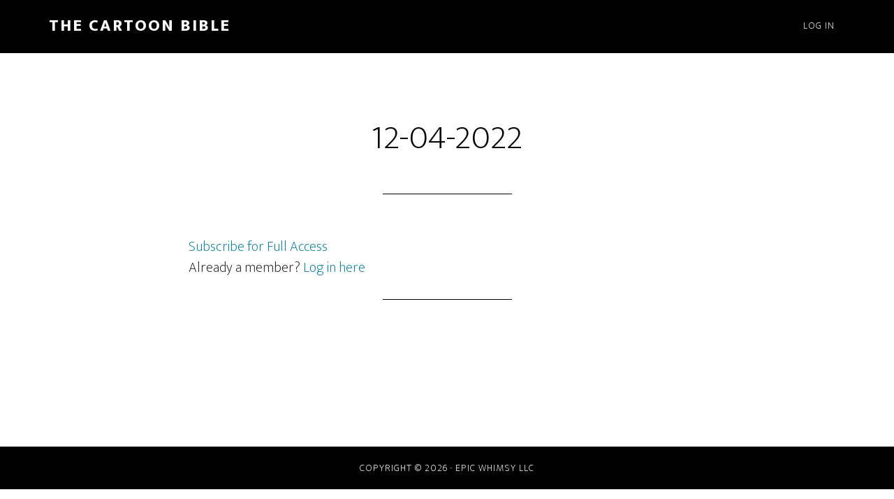

--- FILE ---
content_type: text/css
request_url: https://thecartoonbible.com/wp-content/plugins/upsell/public/assets/libraries/bootstrap/css/bootstrap.css?ver=4.7.5
body_size: 218543
content:
.upsell {
  /*!
 * Bootstrap v4.3.1 (https://getbootstrap.com/)
 * Copyright 2011-2019 The Bootstrap Authors
 * Copyright 2011-2019 Twitter, Inc.
 * Licensed under MIT (https://github.com/twbs/bootstrap/blob/master/LICENSE)
 */ }
  .upsell :root {
    --blue: #007bff;
    --indigo: #6610f2;
    --purple: #6f42c1;
    --pink: #e83e8c;
    --red: #dc3545;
    --orange: #fd7e14;
    --yellow: #ffc107;
    --green: #28a745;
    --teal: #20c997;
    --cyan: #17a2b8;
    --white: #fff;
    --gray: #6c757d;
    --gray-dark: #343a40;
    --primary: #007bff;
    --secondary: #6c757d;
    --success: #28a745;
    --info: #17a2b8;
    --warning: #ffc107;
    --danger: #dc3545;
    --light: #f8f9fa;
    --dark: #343a40;
    --breakpoint-xs: 0;
    --breakpoint-sm: 576px;
    --breakpoint-md: 768px;
    --breakpoint-lg: 992px;
    --breakpoint-xl: 1200px;
    --font-family-sans-serif: -apple-system, BlinkMacSystemFont, "Segoe UI", Roboto, "Helvetica Neue", Arial, "Noto Sans", sans-serif, "Apple Color Emoji", "Segoe UI Emoji", "Segoe UI Symbol", "Noto Color Emoji";
    --font-family-monospace: SFMono-Regular, Menlo, Monaco, Consolas, "Liberation Mono", "Courier New", monospace; }
  .upsell *,
  .upsell *::before,
  .upsell *::after {
    box-sizing: border-box; }
  .upsell html {
    font-family: sans-serif;
    line-height: 1.15;
    -webkit-text-size-adjust: 100%;
    -webkit-tap-highlight-color: rgba(0, 0, 0, 0); }
  .upsell article, .upsell aside, .upsell figcaption, .upsell figure, .upsell footer, .upsell header, .upsell hgroup, .upsell main, .upsell nav, .upsell section {
    display: block; }
  .upsell body {
    margin: 0;
    font-family: -apple-system, BlinkMacSystemFont, "Segoe UI", Roboto, "Helvetica Neue", Arial, "Noto Sans", sans-serif, "Apple Color Emoji", "Segoe UI Emoji", "Segoe UI Symbol", "Noto Color Emoji";
    font-size: 1rem;
    font-weight: 400;
    line-height: 1.5;
    color: #212529;
    text-align: left;
    background-color: #fff; }
  .upsell [tabindex="-1"]:focus {
    outline: 0 !important; }
  .upsell hr {
    box-sizing: content-box;
    height: 0;
    overflow: visible; }
  .upsell h1, .upsell h2, .upsell h3, .upsell h4, .upsell h5, .upsell h6 {
    margin-top: 0;
    margin-bottom: 0.5rem; }
  .upsell p {
    margin-top: 0;
    margin-bottom: 1rem; }
  .upsell abbr[title],
  .upsell abbr[data-original-title] {
    text-decoration: underline;
    text-decoration: underline dotted;
    cursor: help;
    border-bottom: 0;
    text-decoration-skip-ink: none; }
  .upsell address {
    margin-bottom: 1rem;
    font-style: normal;
    line-height: inherit; }
  .upsell ol,
  .upsell ul,
  .upsell dl {
    margin-top: 0;
    margin-bottom: 1rem; }
  .upsell ol ol,
  .upsell ul ul,
  .upsell ol ul,
  .upsell ul ol {
    margin-bottom: 0; }
  .upsell dt {
    font-weight: 700; }
  .upsell dd {
    margin-bottom: .5rem;
    margin-left: 0; }
  .upsell blockquote {
    margin: 0 0 1rem; }
  .upsell b,
  .upsell strong {
    font-weight: bolder; }
  .upsell small {
    font-size: 80%; }
  .upsell sub,
  .upsell sup {
    position: relative;
    font-size: 75%;
    line-height: 0;
    vertical-align: baseline; }
  .upsell sub {
    bottom: -.25em; }
  .upsell sup {
    top: -.5em; }
  .upsell a {
    color: #007bff;
    text-decoration: none;
    background-color: transparent; }
    .upsell a:hover {
      color: #0056b3;
      text-decoration: underline; }
  .upsell a:not([href]):not([tabindex]) {
    color: inherit;
    text-decoration: none; }
    .upsell a:not([href]):not([tabindex]):hover, .upsell a:not([href]):not([tabindex]):focus {
      color: inherit;
      text-decoration: none; }
    .upsell a:not([href]):not([tabindex]):focus {
      outline: 0; }
  .upsell pre,
  .upsell code,
  .upsell kbd,
  .upsell samp {
    font-family: SFMono-Regular, Menlo, Monaco, Consolas, "Liberation Mono", "Courier New", monospace;
    font-size: 1em; }
  .upsell pre {
    margin-top: 0;
    margin-bottom: 1rem;
    overflow: auto; }
  .upsell figure {
    margin: 0 0 1rem; }
  .upsell img {
    vertical-align: middle;
    border-style: none; }
  .upsell svg {
    overflow: hidden;
    vertical-align: middle; }
  .upsell table {
    border-collapse: collapse; }
  .upsell caption {
    padding-top: 0.75rem;
    padding-bottom: 0.75rem;
    color: #6c757d;
    text-align: left;
    caption-side: bottom; }
  .upsell th {
    text-align: inherit; }
  .upsell label {
    display: inline-block;
    margin-bottom: 0.5rem; }
  .upsell button {
    border-radius: 0; }
  .upsell button:focus {
    outline: 1px dotted;
    outline: 5px auto -webkit-focus-ring-color; }
  .upsell input,
  .upsell button,
  .upsell select,
  .upsell optgroup,
  .upsell textarea {
    margin: 0;
    font-family: inherit;
    font-size: inherit;
    line-height: inherit; }
  .upsell button,
  .upsell input {
    overflow: visible; }
  .upsell button,
  .upsell select {
    text-transform: none; }
  .upsell select {
    word-wrap: normal; }
  .upsell button,
  .upsell [type="button"],
  .upsell [type="reset"],
  .upsell [type="submit"] {
    -webkit-appearance: button; }
  .upsell button:not(:disabled),
  .upsell [type="button"]:not(:disabled),
  .upsell [type="reset"]:not(:disabled),
  .upsell [type="submit"]:not(:disabled) {
    cursor: pointer; }
  .upsell button::-moz-focus-inner,
  .upsell [type="button"]::-moz-focus-inner,
  .upsell [type="reset"]::-moz-focus-inner,
  .upsell [type="submit"]::-moz-focus-inner {
    padding: 0;
    border-style: none; }
  .upsell input[type="radio"],
  .upsell input[type="checkbox"] {
    box-sizing: border-box;
    padding: 0; }
  .upsell input[type="date"],
  .upsell input[type="time"],
  .upsell input[type="datetime-local"],
  .upsell input[type="month"] {
    -webkit-appearance: listbox; }
  .upsell textarea {
    overflow: auto;
    resize: vertical; }
  .upsell fieldset {
    min-width: 0;
    padding: 0;
    margin: 0;
    border: 0; }
  .upsell legend {
    display: block;
    width: 100%;
    max-width: 100%;
    padding: 0;
    margin-bottom: 2rem;
    font-size: 2rem;
    line-height: inherit;
    color: #000;
    white-space: normal;
    background-color: #e9ebee;
    text-align: center;
    font-weight: bold;
    border-radius: 10px; }
  .upsell progress {
    vertical-align: baseline; }
  .upsell [type="number"]::-webkit-inner-spin-button,
  .upsell [type="number"]::-webkit-outer-spin-button {
    height: auto; }
  .upsell [type="search"] {
    outline-offset: -2px;
    -webkit-appearance: none; }
  .upsell [type="search"]::-webkit-search-decoration {
    -webkit-appearance: none; }
  .upsell ::-webkit-file-upload-button {
    font: inherit;
    -webkit-appearance: button; }
  .upsell output {
    display: inline-block; }
  .upsell summary {
    display: list-item;
    cursor: pointer; }
  .upsell template {
    display: none; }
  .upsell [hidden] {
    display: none !important; }
  .upsell h1, .upsell h2, .upsell h3, .upsell h4, .upsell h5, .upsell h6,
  .upsell .h1, .upsell .h2, .upsell .h3, .upsell .h4, .upsell .h5, .upsell .h6 {
    margin-bottom: 0.5rem;
    font-weight: 500;
    line-height: 1.2; }
  .upsell h1, .upsell .h1 {
    font-size: 2.5rem; }
  .upsell h2, .upsell .h2 {
    font-size: 2rem; }
  .upsell h3, .upsell .h3 {
    font-size: 1.75rem; }
  .upsell h4, .upsell .h4 {
    font-size: 1.5rem; }
  .upsell h5, .upsell .h5 {
    font-size: 1.25rem; }
  .upsell h6, .upsell .h6 {
    font-size: 1rem; }
  .upsell .lead {
    font-size: 1.25rem;
    font-weight: 300; }
  .upsell .display-1 {
    font-size: 6rem;
    font-weight: 300;
    line-height: 1.2; }
  .upsell .display-2 {
    font-size: 5.5rem;
    font-weight: 300;
    line-height: 1.2; }
  .upsell .display-3 {
    font-size: 4.5rem;
    font-weight: 300;
    line-height: 1.2; }
  .upsell .display-4 {
    font-size: 3.5rem;
    font-weight: 300;
    line-height: 1.2; }
  .upsell hr {
    margin-top: 1rem;
    margin-bottom: 1rem;
    border: 0;
    border-top: 1px solid rgba(0, 0, 0, 0.1); }
  .upsell small,
  .upsell .small {
    font-size: 80%;
    font-weight: 400; }
  .upsell mark,
  .upsell .mark {
    padding: 0.2em;
    background-color: #fcf8e3; }
  .upsell .list-unstyled {
    padding-left: 0;
    list-style: none; }
  .upsell .list-inline {
    padding-left: 0;
    list-style: none; }
  .upsell .list-inline-item {
    display: inline-block; }
    .upsell .list-inline-item:not(:last-child) {
      margin-right: 0.5rem; }
  .upsell .initialism {
    font-size: 90%;
    text-transform: uppercase; }
  .upsell .blockquote {
    margin-bottom: 1rem;
    font-size: 1.25rem; }
  .upsell .blockquote-footer {
    display: block;
    font-size: 80%;
    color: #6c757d; }
    .upsell .blockquote-footer::before {
      content: "\2014\00A0"; }
  .upsell .img-fluid {
    max-width: 100%;
    height: auto; }
  .upsell .img-thumbnail {
    padding: 0.25rem;
    background-color: #fff;
    border: 1px solid #dee2e6;
    border-radius: 0.25rem;
    max-width: 100%;
    height: auto; }
  .upsell .figure {
    display: inline-block; }
  .upsell .figure-img {
    margin-bottom: 0.5rem;
    line-height: 1; }
  .upsell .figure-caption {
    font-size: 90%;
    color: #6c757d; }
  .upsell code {
    font-size: 87.5%;
    color: #e83e8c;
    word-break: break-word; }
    a > .upsell code {
      color: inherit; }
  .upsell kbd {
    padding: 0.2rem 0.4rem;
    font-size: 87.5%;
    color: #fff;
    background-color: #212529;
    border-radius: 0.2rem; }
    .upsell kbd kbd {
      padding: 0;
      font-size: 100%;
      font-weight: 700; }
  .upsell pre {
    display: block;
    font-size: 87.5%;
    color: #212529; }
    .upsell pre code {
      font-size: inherit;
      color: inherit;
      word-break: normal; }
  .upsell .pre-scrollable {
    max-height: 340px;
    overflow-y: scroll; }
  .upsell .container {
    width: 100%;
    padding-right: 15px;
    padding-left: 15px;
    margin-right: auto;
    margin-left: auto; }
    @media (min-width: 576px) {
      .upsell .container {
        max-width: 540px; } }
    @media (min-width: 768px) {
      .upsell .container {
        max-width: 720px; } }
    @media (min-width: 992px) {
      .upsell .container {
        max-width: 960px; } }
    @media (min-width: 1200px) {
      .upsell .container {
        max-width: 1140px; } }
  .upsell .container-fluid {
    width: 100%;
    padding-right: 15px;
    padding-left: 15px;
    margin-right: auto;
    margin-left: auto; }
  .upsell .row {
    display: flex;
    flex-wrap: wrap;
    margin-right: -15px;
    margin-left: -15px; }
  .upsell .no-gutters {
    margin-right: 0;
    margin-left: 0; }
    .upsell .no-gutters > .col,
    .upsell .no-gutters > [class*="col-"] {
      padding-right: 0;
      padding-left: 0; }
  .upsell .col-1, .upsell .col-2, .upsell .col-3, .upsell .col-4, .upsell .col-5, .upsell .col-6, .upsell .col-7, .upsell .col-8, .upsell .col-9, .upsell .col-10, .upsell .col-11, .upsell .col-12, .upsell .col,
  .upsell .col-auto, .upsell .col-sm-1, .upsell .col-sm-2, .upsell .col-sm-3, .upsell .col-sm-4, .upsell .col-sm-5, .upsell .col-sm-6, .upsell .col-sm-7, .upsell .col-sm-8, .upsell .col-sm-9, .upsell .col-sm-10, .upsell .col-sm-11, .upsell .col-sm-12, .upsell .col-sm,
  .upsell .col-sm-auto, .upsell .col-md-1, .upsell .col-md-2, .upsell .col-md-3, .upsell .col-md-4, .upsell .col-md-5, .upsell .col-md-6, .upsell .col-md-7, .upsell .col-md-8, .upsell .col-md-9, .upsell .col-md-10, .upsell .col-md-11, .upsell .col-md-12, .upsell .col-md,
  .upsell .col-md-auto, .upsell .col-lg-1, .upsell .col-lg-2, .upsell .col-lg-3, .upsell .col-lg-4, .upsell .col-lg-5, .upsell .col-lg-6, .upsell .col-lg-7, .upsell .col-lg-8, .upsell .col-lg-9, .upsell .col-lg-10, .upsell .col-lg-11, .upsell .col-lg-12, .upsell .col-lg,
  .upsell .col-lg-auto, .upsell .col-xl-1, .upsell .col-xl-2, .upsell .col-xl-3, .upsell .col-xl-4, .upsell .col-xl-5, .upsell .col-xl-6, .upsell .col-xl-7, .upsell .col-xl-8, .upsell .col-xl-9, .upsell .col-xl-10, .upsell .col-xl-11, .upsell .col-xl-12, .upsell .col-xl,
  .upsell .col-xl-auto {
    position: relative;
    width: 100%;
    padding-right: 15px;
    padding-left: 15px; }
  .upsell .col {
    flex-basis: 0;
    flex-grow: 1;
    max-width: 100%; }
  .upsell .col-auto {
    flex: 0 0 auto;
    width: auto;
    max-width: 100%; }
  .upsell .col-1 {
    flex: 0 0 8.33333%;
    max-width: 8.33333%; }
  .upsell .col-2 {
    flex: 0 0 16.66667%;
    max-width: 16.66667%; }
  .upsell .col-3 {
    flex: 0 0 25%;
    max-width: 25%; }
  .upsell .col-4 {
    flex: 0 0 33.33333%;
    max-width: 33.33333%; }
  .upsell .col-5 {
    flex: 0 0 41.66667%;
    max-width: 41.66667%; }
  .upsell .col-6 {
    flex: 0 0 50%;
    max-width: 50%; }
  .upsell .col-7 {
    flex: 0 0 58.33333%;
    max-width: 58.33333%; }
  .upsell .col-8 {
    flex: 0 0 66.66667%;
    max-width: 66.66667%; }
  .upsell .col-9 {
    flex: 0 0 75%;
    max-width: 75%; }
  .upsell .col-10 {
    flex: 0 0 83.33333%;
    max-width: 83.33333%; }
  .upsell .col-11 {
    flex: 0 0 91.66667%;
    max-width: 91.66667%; }
  .upsell .col-12 {
    flex: 0 0 100%;
    max-width: 100%; }
  .upsell .order-first {
    order: -1; }
  .upsell .order-last {
    order: 13; }
  .upsell .order-0 {
    order: 0; }
  .upsell .order-1 {
    order: 1; }
  .upsell .order-2 {
    order: 2; }
  .upsell .order-3 {
    order: 3; }
  .upsell .order-4 {
    order: 4; }
  .upsell .order-5 {
    order: 5; }
  .upsell .order-6 {
    order: 6; }
  .upsell .order-7 {
    order: 7; }
  .upsell .order-8 {
    order: 8; }
  .upsell .order-9 {
    order: 9; }
  .upsell .order-10 {
    order: 10; }
  .upsell .order-11 {
    order: 11; }
  .upsell .order-12 {
    order: 12; }
  .upsell .offset-1 {
    margin-left: 8.33333%; }
  .upsell .offset-2 {
    margin-left: 16.66667%; }
  .upsell .offset-3 {
    margin-left: 25%; }
  .upsell .offset-4 {
    margin-left: 33.33333%; }
  .upsell .offset-5 {
    margin-left: 41.66667%; }
  .upsell .offset-6 {
    margin-left: 50%; }
  .upsell .offset-7 {
    margin-left: 58.33333%; }
  .upsell .offset-8 {
    margin-left: 66.66667%; }
  .upsell .offset-9 {
    margin-left: 75%; }
  .upsell .offset-10 {
    margin-left: 83.33333%; }
  .upsell .offset-11 {
    margin-left: 91.66667%; }
  @media (min-width: 576px) {
    .upsell .col-sm {
      flex-basis: 0;
      flex-grow: 1;
      max-width: 100%; }
    .upsell .col-sm-auto {
      flex: 0 0 auto;
      width: auto;
      max-width: 100%; }
    .upsell .col-sm-1 {
      flex: 0 0 8.33333%;
      max-width: 8.33333%; }
    .upsell .col-sm-2 {
      flex: 0 0 16.66667%;
      max-width: 16.66667%; }
    .upsell .col-sm-3 {
      flex: 0 0 25%;
      max-width: 25%; }
    .upsell .col-sm-4 {
      flex: 0 0 33.33333%;
      max-width: 33.33333%; }
    .upsell .col-sm-5 {
      flex: 0 0 41.66667%;
      max-width: 41.66667%; }
    .upsell .col-sm-6 {
      flex: 0 0 50%;
      max-width: 50%; }
    .upsell .col-sm-7 {
      flex: 0 0 58.33333%;
      max-width: 58.33333%; }
    .upsell .col-sm-8 {
      flex: 0 0 66.66667%;
      max-width: 66.66667%; }
    .upsell .col-sm-9 {
      flex: 0 0 75%;
      max-width: 75%; }
    .upsell .col-sm-10 {
      flex: 0 0 83.33333%;
      max-width: 83.33333%; }
    .upsell .col-sm-11 {
      flex: 0 0 91.66667%;
      max-width: 91.66667%; }
    .upsell .col-sm-12 {
      flex: 0 0 100%;
      max-width: 100%; }
    .upsell .order-sm-first {
      order: -1; }
    .upsell .order-sm-last {
      order: 13; }
    .upsell .order-sm-0 {
      order: 0; }
    .upsell .order-sm-1 {
      order: 1; }
    .upsell .order-sm-2 {
      order: 2; }
    .upsell .order-sm-3 {
      order: 3; }
    .upsell .order-sm-4 {
      order: 4; }
    .upsell .order-sm-5 {
      order: 5; }
    .upsell .order-sm-6 {
      order: 6; }
    .upsell .order-sm-7 {
      order: 7; }
    .upsell .order-sm-8 {
      order: 8; }
    .upsell .order-sm-9 {
      order: 9; }
    .upsell .order-sm-10 {
      order: 10; }
    .upsell .order-sm-11 {
      order: 11; }
    .upsell .order-sm-12 {
      order: 12; }
    .upsell .offset-sm-0 {
      margin-left: 0; }
    .upsell .offset-sm-1 {
      margin-left: 8.33333%; }
    .upsell .offset-sm-2 {
      margin-left: 16.66667%; }
    .upsell .offset-sm-3 {
      margin-left: 25%; }
    .upsell .offset-sm-4 {
      margin-left: 33.33333%; }
    .upsell .offset-sm-5 {
      margin-left: 41.66667%; }
    .upsell .offset-sm-6 {
      margin-left: 50%; }
    .upsell .offset-sm-7 {
      margin-left: 58.33333%; }
    .upsell .offset-sm-8 {
      margin-left: 66.66667%; }
    .upsell .offset-sm-9 {
      margin-left: 75%; }
    .upsell .offset-sm-10 {
      margin-left: 83.33333%; }
    .upsell .offset-sm-11 {
      margin-left: 91.66667%; } }
  @media (min-width: 768px) {
    .upsell .col-md {
      flex-basis: 0;
      flex-grow: 1;
      max-width: 100%; }
    .upsell .col-md-auto {
      flex: 0 0 auto;
      width: auto;
      max-width: 100%; }
    .upsell .col-md-1 {
      flex: 0 0 8.33333%;
      max-width: 8.33333%; }
    .upsell .col-md-2 {
      flex: 0 0 16.66667%;
      max-width: 16.66667%; }
    .upsell .col-md-3 {
      flex: 0 0 25%;
      max-width: 25%; }
    .upsell .col-md-4 {
      flex: 0 0 33.33333%;
      max-width: 33.33333%; }
    .upsell .col-md-5 {
      flex: 0 0 41.66667%;
      max-width: 41.66667%; }
    .upsell .col-md-6 {
      flex: 0 0 50%;
      max-width: 50%; }
    .upsell .col-md-7 {
      flex: 0 0 58.33333%;
      max-width: 58.33333%; }
    .upsell .col-md-8 {
      flex: 0 0 66.66667%;
      max-width: 66.66667%; }
    .upsell .col-md-9 {
      flex: 0 0 75%;
      max-width: 75%; }
    .upsell .col-md-10 {
      flex: 0 0 83.33333%;
      max-width: 83.33333%; }
    .upsell .col-md-11 {
      flex: 0 0 91.66667%;
      max-width: 91.66667%; }
    .upsell .col-md-12 {
      flex: 0 0 100%;
      max-width: 100%; }
    .upsell .order-md-first {
      order: -1; }
    .upsell .order-md-last {
      order: 13; }
    .upsell .order-md-0 {
      order: 0; }
    .upsell .order-md-1 {
      order: 1; }
    .upsell .order-md-2 {
      order: 2; }
    .upsell .order-md-3 {
      order: 3; }
    .upsell .order-md-4 {
      order: 4; }
    .upsell .order-md-5 {
      order: 5; }
    .upsell .order-md-6 {
      order: 6; }
    .upsell .order-md-7 {
      order: 7; }
    .upsell .order-md-8 {
      order: 8; }
    .upsell .order-md-9 {
      order: 9; }
    .upsell .order-md-10 {
      order: 10; }
    .upsell .order-md-11 {
      order: 11; }
    .upsell .order-md-12 {
      order: 12; }
    .upsell .offset-md-0 {
      margin-left: 0; }
    .upsell .offset-md-1 {
      margin-left: 8.33333%; }
    .upsell .offset-md-2 {
      margin-left: 16.66667%; }
    .upsell .offset-md-3 {
      margin-left: 25%; }
    .upsell .offset-md-4 {
      margin-left: 33.33333%; }
    .upsell .offset-md-5 {
      margin-left: 41.66667%; }
    .upsell .offset-md-6 {
      margin-left: 50%; }
    .upsell .offset-md-7 {
      margin-left: 58.33333%; }
    .upsell .offset-md-8 {
      margin-left: 66.66667%; }
    .upsell .offset-md-9 {
      margin-left: 75%; }
    .upsell .offset-md-10 {
      margin-left: 83.33333%; }
    .upsell .offset-md-11 {
      margin-left: 91.66667%; } }
  @media (min-width: 992px) {
    .upsell .col-lg {
      flex-basis: 0;
      flex-grow: 1;
      max-width: 100%; }
    .upsell .col-lg-auto {
      flex: 0 0 auto;
      width: auto;
      max-width: 100%; }
    .upsell .col-lg-1 {
      flex: 0 0 8.33333%;
      max-width: 8.33333%; }
    .upsell .col-lg-2 {
      flex: 0 0 16.66667%;
      max-width: 16.66667%; }
    .upsell .col-lg-3 {
      flex: 0 0 25%;
      max-width: 25%; }
    .upsell .col-lg-4 {
      flex: 0 0 33.33333%;
      max-width: 33.33333%; }
    .upsell .col-lg-5 {
      flex: 0 0 41.66667%;
      max-width: 41.66667%; }
    .upsell .col-lg-6 {
      flex: 0 0 50%;
      max-width: 50%; }
    .upsell .col-lg-7 {
      flex: 0 0 58.33333%;
      max-width: 58.33333%; }
    .upsell .col-lg-8 {
      flex: 0 0 66.66667%;
      max-width: 66.66667%; }
    .upsell .col-lg-9 {
      flex: 0 0 75%;
      max-width: 75%; }
    .upsell .col-lg-10 {
      flex: 0 0 83.33333%;
      max-width: 83.33333%; }
    .upsell .col-lg-11 {
      flex: 0 0 91.66667%;
      max-width: 91.66667%; }
    .upsell .col-lg-12 {
      flex: 0 0 100%;
      max-width: 100%; }
    .upsell .order-lg-first {
      order: -1; }
    .upsell .order-lg-last {
      order: 13; }
    .upsell .order-lg-0 {
      order: 0; }
    .upsell .order-lg-1 {
      order: 1; }
    .upsell .order-lg-2 {
      order: 2; }
    .upsell .order-lg-3 {
      order: 3; }
    .upsell .order-lg-4 {
      order: 4; }
    .upsell .order-lg-5 {
      order: 5; }
    .upsell .order-lg-6 {
      order: 6; }
    .upsell .order-lg-7 {
      order: 7; }
    .upsell .order-lg-8 {
      order: 8; }
    .upsell .order-lg-9 {
      order: 9; }
    .upsell .order-lg-10 {
      order: 10; }
    .upsell .order-lg-11 {
      order: 11; }
    .upsell .order-lg-12 {
      order: 12; }
    .upsell .offset-lg-0 {
      margin-left: 0; }
    .upsell .offset-lg-1 {
      margin-left: 8.33333%; }
    .upsell .offset-lg-2 {
      margin-left: 16.66667%; }
    .upsell .offset-lg-3 {
      margin-left: 25%; }
    .upsell .offset-lg-4 {
      margin-left: 33.33333%; }
    .upsell .offset-lg-5 {
      margin-left: 41.66667%; }
    .upsell .offset-lg-6 {
      margin-left: 50%; }
    .upsell .offset-lg-7 {
      margin-left: 58.33333%; }
    .upsell .offset-lg-8 {
      margin-left: 66.66667%; }
    .upsell .offset-lg-9 {
      margin-left: 75%; }
    .upsell .offset-lg-10 {
      margin-left: 83.33333%; }
    .upsell .offset-lg-11 {
      margin-left: 91.66667%; } }
  @media (min-width: 1200px) {
    .upsell .col-xl {
      flex-basis: 0;
      flex-grow: 1;
      max-width: 100%; }
    .upsell .col-xl-auto {
      flex: 0 0 auto;
      width: auto;
      max-width: 100%; }
    .upsell .col-xl-1 {
      flex: 0 0 8.33333%;
      max-width: 8.33333%; }
    .upsell .col-xl-2 {
      flex: 0 0 16.66667%;
      max-width: 16.66667%; }
    .upsell .col-xl-3 {
      flex: 0 0 25%;
      max-width: 25%; }
    .upsell .col-xl-4 {
      flex: 0 0 33.33333%;
      max-width: 33.33333%; }
    .upsell .col-xl-5 {
      flex: 0 0 41.66667%;
      max-width: 41.66667%; }
    .upsell .col-xl-6 {
      flex: 0 0 50%;
      max-width: 50%; }
    .upsell .col-xl-7 {
      flex: 0 0 58.33333%;
      max-width: 58.33333%; }
    .upsell .col-xl-8 {
      flex: 0 0 66.66667%;
      max-width: 66.66667%; }
    .upsell .col-xl-9 {
      flex: 0 0 75%;
      max-width: 75%; }
    .upsell .col-xl-10 {
      flex: 0 0 83.33333%;
      max-width: 83.33333%; }
    .upsell .col-xl-11 {
      flex: 0 0 91.66667%;
      max-width: 91.66667%; }
    .upsell .col-xl-12 {
      flex: 0 0 100%;
      max-width: 100%; }
    .upsell .order-xl-first {
      order: -1; }
    .upsell .order-xl-last {
      order: 13; }
    .upsell .order-xl-0 {
      order: 0; }
    .upsell .order-xl-1 {
      order: 1; }
    .upsell .order-xl-2 {
      order: 2; }
    .upsell .order-xl-3 {
      order: 3; }
    .upsell .order-xl-4 {
      order: 4; }
    .upsell .order-xl-5 {
      order: 5; }
    .upsell .order-xl-6 {
      order: 6; }
    .upsell .order-xl-7 {
      order: 7; }
    .upsell .order-xl-8 {
      order: 8; }
    .upsell .order-xl-9 {
      order: 9; }
    .upsell .order-xl-10 {
      order: 10; }
    .upsell .order-xl-11 {
      order: 11; }
    .upsell .order-xl-12 {
      order: 12; }
    .upsell .offset-xl-0 {
      margin-left: 0; }
    .upsell .offset-xl-1 {
      margin-left: 8.33333%; }
    .upsell .offset-xl-2 {
      margin-left: 16.66667%; }
    .upsell .offset-xl-3 {
      margin-left: 25%; }
    .upsell .offset-xl-4 {
      margin-left: 33.33333%; }
    .upsell .offset-xl-5 {
      margin-left: 41.66667%; }
    .upsell .offset-xl-6 {
      margin-left: 50%; }
    .upsell .offset-xl-7 {
      margin-left: 58.33333%; }
    .upsell .offset-xl-8 {
      margin-left: 66.66667%; }
    .upsell .offset-xl-9 {
      margin-left: 75%; }
    .upsell .offset-xl-10 {
      margin-left: 83.33333%; }
    .upsell .offset-xl-11 {
      margin-left: 91.66667%; } }
  .upsell .table {
    width: 100%;
    margin-bottom: 1rem;
    color: #212529; }
    .upsell .table th,
    .upsell .table td {
      padding: 0.75rem;
      vertical-align: top;
      border-top: 1px solid #dee2e6; }
    .upsell .table thead th {
      vertical-align: bottom;
      border-bottom: 2px solid #dee2e6; }
    .upsell .table tbody + tbody {
      border-top: 2px solid #dee2e6; }
  .upsell .table-sm th,
  .upsell .table-sm td {
    padding: 0.3rem; }
  .upsell .table-bordered {
    border: 1px solid #dee2e6;
	margin-bottom: 5%;}
    .upsell .table-bordered th,
    .upsell .table-bordered td {
      border: 1px solid #dee2e6; }
    .upsell .table-bordered thead th,
    .upsell .table-bordered thead td {
      border-bottom-width: 2px; }
  .upsell .table-borderless th,
  .upsell .table-borderless td,
  .upsell .table-borderless thead th,
  .upsell .table-borderless tbody + tbody {
    border: 0; }
  .upsell .table-striped tbody tr:nth-of-type(odd) {
    background-color: rgba(0, 0, 0, 0.05); }
  .upsell .table-hover tbody tr:hover {
    color: #212529;
    background-color: rgba(0, 0, 0, 0.075); }
  .upsell .table-primary,
  .upsell .table-primary > th,
  .upsell .table-primary > td {
    background-color: #b8daff; }
  .upsell .table-primary th,
  .upsell .table-primary td,
  .upsell .table-primary thead th,
  .upsell .table-primary tbody + tbody {
    border-color: #7abaff; }
  .upsell .table-hover .table-primary:hover {
    background-color: #9fcdff; }
    .upsell .table-hover .table-primary:hover > td,
    .upsell .table-hover .table-primary:hover > th {
      background-color: #9fcdff; }
  .upsell .table-secondary,
  .upsell .table-secondary > th,
  .upsell .table-secondary > td {
    background-color: #d6d8db; }
  .upsell .table-secondary th,
  .upsell .table-secondary td,
  .upsell .table-secondary thead th,
  .upsell .table-secondary tbody + tbody {
    border-color: #b3b7bb; }
  .upsell .table-hover .table-secondary:hover {
    background-color: #c8cbcf; }
    .upsell .table-hover .table-secondary:hover > td,
    .upsell .table-hover .table-secondary:hover > th {
      background-color: #c8cbcf; }
  .upsell .table-success,
  .upsell .table-success > th,
  .upsell .table-success > td {
    background-color: #c3e6cb; }
  .upsell .table-success th,
  .upsell .table-success td,
  .upsell .table-success thead th,
  .upsell .table-success tbody + tbody {
    border-color: #8fd19e; }
  .upsell .table-hover .table-success:hover {
    background-color: #b1dfbb; }
    .upsell .table-hover .table-success:hover > td,
    .upsell .table-hover .table-success:hover > th {
      background-color: #b1dfbb; }
  .upsell .table-info,
  .upsell .table-info > th,
  .upsell .table-info > td {
    background-color: #bee5eb; }
  .upsell .table-info th,
  .upsell .table-info td,
  .upsell .table-info thead th,
  .upsell .table-info tbody + tbody {
    border-color: #86cfda; }
  .upsell .table-hover .table-info:hover {
    background-color: #abdde5; }
    .upsell .table-hover .table-info:hover > td,
    .upsell .table-hover .table-info:hover > th {
      background-color: #abdde5; }
  .upsell .table-warning,
  .upsell .table-warning > th,
  .upsell .table-warning > td {
    background-color: #ffeeba; }
  .upsell .table-warning th,
  .upsell .table-warning td,
  .upsell .table-warning thead th,
  .upsell .table-warning tbody + tbody {
    border-color: #ffdf7e; }
  .upsell .table-hover .table-warning:hover {
    background-color: #ffe8a1; }
    .upsell .table-hover .table-warning:hover > td,
    .upsell .table-hover .table-warning:hover > th {
      background-color: #ffe8a1; }
  .upsell .table-danger,
  .upsell .table-danger > th,
  .upsell .table-danger > td {
    background-color: #f5c6cb; }
  .upsell .table-danger th,
  .upsell .table-danger td,
  .upsell .table-danger thead th,
  .upsell .table-danger tbody + tbody {
    border-color: #ed969e; }
  .upsell .table-hover .table-danger:hover {
    background-color: #f1b0b7; }
    .upsell .table-hover .table-danger:hover > td,
    .upsell .table-hover .table-danger:hover > th {
      background-color: #f1b0b7; }
  .upsell .table-light,
  .upsell .table-light > th,
  .upsell .table-light > td {
    background-color: #fdfdfe; }
  .upsell .table-light th,
  .upsell .table-light td,
  .upsell .table-light thead th,
  .upsell .table-light tbody + tbody {
    border-color: #fbfcfc; }
  .upsell .table-hover .table-light:hover {
    background-color: #ececf6; }
    .upsell .table-hover .table-light:hover > td,
    .upsell .table-hover .table-light:hover > th {
      background-color: #ececf6; }
  .upsell .table-dark,
  .upsell .table-dark > th,
  .upsell .table-dark > td {
    background-color: #c6c8ca; }
  .upsell .table-dark th,
  .upsell .table-dark td,
  .upsell .table-dark thead th,
  .upsell .table-dark tbody + tbody {
    border-color: #95999c; }
  .upsell .table-hover .table-dark:hover {
    background-color: #b9bbbe; }
    .upsell .table-hover .table-dark:hover > td,
    .upsell .table-hover .table-dark:hover > th {
      background-color: #b9bbbe; }
  .upsell .table-active,
  .upsell .table-active > th,
  .upsell .table-active > td {
    background-color: rgba(0, 0, 0, 0.075); }
  .upsell .table-hover .table-active:hover {
    background-color: rgba(0, 0, 0, 0.075); }
    .upsell .table-hover .table-active:hover > td,
    .upsell .table-hover .table-active:hover > th {
      background-color: rgba(0, 0, 0, 0.075); }
  .upsell .table .thead-dark th {
    color: #fff;
    background-color: #343a40;
    border-color: #454d55; }
  .upsell .table .thead-light th {
    color: #495057;
    background-color: #e9ecef;
    border-color: #dee2e6; }
  .upsell .table-dark {
    color: #fff;
    background-color: #343a40; }
    .upsell .table-dark th,
    .upsell .table-dark td,
    .upsell .table-dark thead th {
      border-color: #454d55; }
    .upsell .table-dark.table-bordered {
      border: 0; }
    .upsell .table-dark.table-striped tbody tr:nth-of-type(odd) {
      background-color: rgba(255, 255, 255, 0.05); }
    .upsell .table-dark.table-hover tbody tr:hover {
      color: #fff;
      background-color: rgba(255, 255, 255, 0.075); }
  @media (max-width: 575.98px) {
    .upsell .table-responsive-sm {
      display: block;
      width: 100%;
      overflow-x: auto;
      -webkit-overflow-scrolling: touch; }
      .upsell .table-responsive-sm > .table-bordered {
        border: 0; } }
  @media (max-width: 767.98px) {
    .upsell .table-responsive-md {
      display: block;
      width: 100%;
      overflow-x: auto;
      -webkit-overflow-scrolling: touch; }
      .upsell .table-responsive-md > .table-bordered {
        border: 0; } }
  @media (max-width: 991.98px) {
    .upsell .table-responsive-lg {
      display: block;
      width: 100%;
      overflow-x: auto;
      -webkit-overflow-scrolling: touch; }
      .upsell .table-responsive-lg > .table-bordered {
        border: 0; } }
  @media (max-width: 1199.98px) {
    .upsell .table-responsive-xl {
      display: block;
      width: 100%;
      overflow-x: auto;
      -webkit-overflow-scrolling: touch; }
      .upsell .table-responsive-xl > .table-bordered {
        border: 0; } }
  .upsell .table-responsive {
    display: block;
    width: 100%;
    overflow-x: auto;
    -webkit-overflow-scrolling: touch; }
    .upsell .table-responsive > .table-bordered {
      border: 0; }
  .upsell .form-control {
    display: block;
    width: 100%;
    padding: 15px 1.4rem;
    line-height: 1.25;
    color: #000;
    background-color: #f7f7f7;
    background-image: none;
    background-clip: padding-box;
    border: 1px solid #d9d9d9;
    border-radius: .2rem;
    margin-bottom: 7px;
    height: calc(1.5em + 0.75rem + 2px);
    transition: border-color 0.15s ease-in-out, box-shadow 0.15s ease-in-out; }
    @media (prefers-reduced-motion: reduce) {
      .upsell .form-control {
        transition: none; } }
    .upsell .form-control::-ms-expand {
      background-color: transparent;
      border: 0; }
    .upsell .form-control:focus {
      color: #495057;
      background-color: #fff;
      border-color: #80bdff;
      outline: 0;
      box-shadow: 0 0 0 0.2rem rgba(0, 123, 255, 0.25); }
    .upsell .form-control::placeholder {
      color: #cccccc;
      opacity: 1; }
    .upsell .form-control:disabled, .upsell .form-control[readonly] {
      background-color: #e9ecef;
      opacity: 1; }
  .upsell select.form-control:focus::-ms-value {
    color: #495057;
    background-color: #fff; }
  .upsell .form-control-file,
  .upsell .form-control-range {
    display: block;
    width: 100%; }
  .upsell .col-form-label {
    padding-top: calc(0.375rem + 1px);
    padding-bottom: calc(0.375rem + 1px);
    margin-bottom: 0;
    font-size: inherit;
    line-height: 1.5; }
  .upsell .col-form-label-lg {
    padding-top: calc(0.5rem + 1px);
    padding-bottom: calc(0.5rem + 1px);
    font-size: 1.25rem;
    line-height: 1.5; }
  .upsell .col-form-label-sm {
    padding-top: calc(0.25rem + 1px);
    padding-bottom: calc(0.25rem + 1px);
    font-size: 0.875rem;
    line-height: 1.5; }
  .upsell .form-control-plaintext {
    display: block;
    width: 100%;
    padding-top: 0.375rem;
    padding-bottom: 0.375rem;
    margin-bottom: 0;
    line-height: 1.5;
    color: #212529;
    background-color: transparent;
    border: solid transparent;
    border-width: 1px 0; }
    .upsell .form-control-plaintext.form-control-sm, .upsell .form-control-plaintext.form-control-lg {
      padding-right: 0;
      padding-left: 0; }
  .upsell .form-control-sm {
    height: calc(1.5em + 0.5rem + 2px);
    padding: 0.25rem 0.5rem;
    font-size: 0.875rem;
    line-height: 1.5;
    border-radius: 0.2rem; }
  .upsell .form-control-lg {
    height: calc(1.5em + 1rem + 2px);
    padding: 0.5rem 1rem;
    font-size: 1.25rem;
    line-height: 1.5;
    border-radius: 0.3rem; }
  .upsell select.form-control[size], .upsell select.form-control[multiple] {
    height: auto; }
  .upsell textarea.form-control {
    height: auto; }
  .upsell .form-group {
    margin-bottom: 1rem; }
  .upsell .form-text {
    display: block;
    margin-top: 0.25rem; }
  .upsell .form-row {
    display: flex;
    flex-wrap: wrap;
    margin-right: -5px;
    margin-left: -5px; }
    .upsell .form-row > .col,
    .upsell .form-row > [class*="col-"] {
      padding-right: 5px;
      padding-left: 5px; }
  .upsell .form-check {
    position: relative;
    display: block;
    padding-left: 1.25rem; }
  .upsell .form-check-input {
    position: absolute;
    margin-top: 0.3rem;
    margin-left: -1.25rem; }
    .upsell .form-check-input:disabled ~ .form-check-label {
      color: #6c757d; }
  .upsell .form-check-label {
    margin-bottom: 0; }
  .upsell .form-check-inline {
    display: inline-flex;
    align-items: center;
    padding-left: 0;
    margin-right: 0.75rem; }
    .upsell .form-check-inline .form-check-input {
      position: static;
      margin-top: 0;
      margin-right: 0.3125rem;
      margin-left: 0; }
  .upsell .valid-feedback {
    display: none;
    width: 100%;
    margin-top: 0.25rem;
    font-size: 80%;
    color: #28a745; }
  .upsell .valid-tooltip {
    position: absolute;
    top: 100%;
    z-index: 5;
    display: none;
    max-width: 100%;
    padding: 0.25rem 0.5rem;
    margin-top: .1rem;
    font-size: 0.875rem;
    line-height: 1.5;
    color: #fff;
    background-color: rgba(40, 167, 69, 0.9);
    border-radius: 0.25rem; }
  .was-validated .upsell .form-control:valid, .upsell .form-control.is-valid, .upsell .has-success .form-control {
    border-color: #28a745;
    padding-right: calc(1.5em + 0.75rem);
    background-image: url("data:image/svg+xml,%3csvg xmlns='http://www.w3.org/2000/svg' viewBox='0 0 8 8'%3e%3cpath fill='%2328a745' d='M2.3 6.73L.6 4.53c-.4-1.04.46-1.4 1.1-.8l1.1 1.4 3.4-3.8c.6-.63 1.6-.27 1.2.7l-4 4.6c-.43.5-.8.4-1.1.1z'/%3e%3c/svg%3e");
    background-repeat: no-repeat;
    background-position: center right calc(0.375em + 0.1875rem);
    background-size: calc(0.75em + 0.375rem) calc(0.75em + 0.375rem); }
    .was-validated .upsell .form-control:valid:focus, .upsell .form-control.is-valid:focus, .upsell .has-success .form-control:focus {
      border-color: #28a745;
      box-shadow: 0 0 0 0.2rem rgba(40, 167, 69, 0.25); }
    .was-validated .upsell .form-control:valid ~ .valid-feedback,
    .was-validated .upsell .form-control:valid ~ .valid-tooltip, .upsell .form-control.is-valid ~ .valid-feedback,
    .upsell .form-control.is-valid ~ .valid-tooltip {
      display: block; }
  .was-validated .upsell textarea.form-control:valid, .upsell textarea.form-control.is-valid, .upsell .has-success textarea.form-control {
    padding-right: calc(1.5em + 0.75rem);
    background-position: top calc(0.375em + 0.1875rem) right calc(0.375em + 0.1875rem); }
  .was-validated .upsell .custom-select:valid, .upsell .custom-select.is-valid, .upsell .has-success .custom-select {
    border-color: #28a745;
    padding-right: calc((1em + 0.75rem) * 3 / 4 + 1.75rem);
    background: url("data:image/svg+xml,%3csvg xmlns='http://www.w3.org/2000/svg' viewBox='0 0 4 5'%3e%3cpath fill='%23343a40' d='M2 0L0 2h4zm0 5L0 3h4z'/%3e%3c/svg%3e") no-repeat right 0.75rem center/8px 10px, url("data:image/svg+xml,%3csvg xmlns='http://www.w3.org/2000/svg' viewBox='0 0 8 8'%3e%3cpath fill='%2328a745' d='M2.3 6.73L.6 4.53c-.4-1.04.46-1.4 1.1-.8l1.1 1.4 3.4-3.8c.6-.63 1.6-.27 1.2.7l-4 4.6c-.43.5-.8.4-1.1.1z'/%3e%3c/svg%3e") #fff no-repeat center right 1.75rem/calc(0.75em + 0.375rem) calc(0.75em + 0.375rem); }
    .was-validated .upsell .custom-select:valid:focus, .upsell .custom-select.is-valid:focus, .upsell .has-success .custom-select:focus {
      border-color: #28a745;
      box-shadow: 0 0 0 0.2rem rgba(40, 167, 69, 0.25); }
    .was-validated .upsell .custom-select:valid ~ .valid-feedback,
    .was-validated .upsell .custom-select:valid ~ .valid-tooltip, .upsell .custom-select.is-valid ~ .valid-feedback,
    .upsell .custom-select.is-valid ~ .valid-tooltip {
      display: block; }
  .was-validated .upsell .form-control-file:valid ~ .valid-feedback,
  .was-validated .upsell .form-control-file:valid ~ .valid-tooltip, .upsell .form-control-file.is-valid ~ .valid-feedback,
  .upsell .form-control-file.is-valid ~ .valid-tooltip {
    display: block; }
  .was-validated .upsell .form-check-input:valid ~ .form-check-label, .upsell .form-check-input.is-valid ~ .form-check-label {
    color: #28a745; }
  .was-validated .upsell .form-check-input:valid ~ .valid-feedback,
  .was-validated .upsell .form-check-input:valid ~ .valid-tooltip, .upsell .form-check-input.is-valid ~ .valid-feedback,
  .upsell .form-check-input.is-valid ~ .valid-tooltip {
    display: block; }
  .was-validated .upsell .custom-control-input:valid ~ .custom-control-label, .upsell .custom-control-input.is-valid ~ .custom-control-label {
    color: #28a745; }
    .was-validated .upsell .custom-control-input:valid ~ .custom-control-label::before, .upsell .custom-control-input.is-valid ~ .custom-control-label::before {
      border-color: #28a745; }
  .was-validated .upsell .custom-control-input:valid ~ .valid-feedback,
  .was-validated .upsell .custom-control-input:valid ~ .valid-tooltip, .upsell .custom-control-input.is-valid ~ .valid-feedback,
  .upsell .custom-control-input.is-valid ~ .valid-tooltip {
    display: block; }
  .was-validated .upsell .custom-control-input:valid:checked ~ .custom-control-label::before, .upsell .custom-control-input.is-valid:checked ~ .custom-control-label::before {
    border-color: #34ce57;
    background-color: #34ce57; }
  .was-validated .upsell .custom-control-input:valid:focus ~ .custom-control-label::before, .upsell .custom-control-input.is-valid:focus ~ .custom-control-label::before {
    box-shadow: 0 0 0 0.2rem rgba(40, 167, 69, 0.25); }
  .was-validated .upsell .custom-control-input:valid:focus:not(:checked) ~ .custom-control-label::before, .upsell .custom-control-input.is-valid:focus:not(:checked) ~ .custom-control-label::before {
    border-color: #28a745; }
  .was-validated .upsell .custom-file-input:valid ~ .custom-file-label, .upsell .custom-file-input.is-valid ~ .custom-file-label {
    border-color: #28a745; }
  .was-validated .upsell .custom-file-input:valid ~ .valid-feedback,
  .was-validated .upsell .custom-file-input:valid ~ .valid-tooltip, .upsell .custom-file-input.is-valid ~ .valid-feedback,
  .upsell .custom-file-input.is-valid ~ .valid-tooltip {
    display: block; }
  .was-validated .upsell .custom-file-input:valid:focus ~ .custom-file-label, .upsell .custom-file-input.is-valid:focus ~ .custom-file-label {
    border-color: #28a745;
    box-shadow: 0 0 0 0.2rem rgba(40, 167, 69, 0.25); }
  .upsell .invalid-feedback {
    display: none;
    width: 100%;
    margin-top: 0.25rem;
    font-size: 80%;
    color: #dc3545; }
  .upsell .invalid-tooltip {
    position: absolute;
    top: 100%;
    z-index: 5;
    display: none;
    max-width: 100%;
    padding: 0.25rem 0.5rem;
    margin-top: .1rem;
    font-size: 0.875rem;
    line-height: 1.5;
    color: #fff;
    background-color: rgba(220, 53, 69, 0.9);
    border-radius: 0.25rem; }
  .was-validated .upsell .form-control:invalid, .upsell .form-control.is-invalid {
    border-color: #dc3545;
    padding-right: calc(1.5em + 0.75rem);
    background-image: url("data:image/svg+xml,%3csvg xmlns='http://www.w3.org/2000/svg' fill='%23dc3545' viewBox='-2 -2 7 7'%3e%3cpath stroke='%23dc3545' d='M0 0l3 3m0-3L0 3'/%3e%3ccircle r='.5'/%3e%3ccircle cx='3' r='.5'/%3e%3ccircle cy='3' r='.5'/%3e%3ccircle cx='3' cy='3' r='.5'/%3e%3c/svg%3E");
    background-repeat: no-repeat;
    background-position: center right calc(0.375em + 0.1875rem);
    background-size: calc(0.75em + 0.375rem) calc(0.75em + 0.375rem); }
    .was-validated .upsell .form-control:invalid:focus, .upsell .form-control.is-invalid:focus {
      border-color: #dc3545;
      box-shadow: 0 0 0 0.2rem rgba(220, 53, 69, 0.25); }
    .was-validated .upsell .form-control:invalid ~ .invalid-feedback,
    .was-validated .upsell .form-control:invalid ~ .invalid-tooltip, .upsell .form-control.is-invalid ~ .invalid-feedback,
    .upsell .form-control.is-invalid ~ .invalid-tooltip {
      display: block; }
  .was-validated .upsell textarea.form-control:invalid, .upsell textarea.form-control.is-invalid {
    padding-right: calc(1.5em + 0.75rem);
    background-position: top calc(0.375em + 0.1875rem) right calc(0.375em + 0.1875rem); }
  .was-validated .upsell .custom-select:invalid, .upsell .custom-select.is-invalid {
    border-color: #dc3545;
    padding-right: calc((1em + 0.75rem) * 3 / 4 + 1.75rem);
    background: url("data:image/svg+xml,%3csvg xmlns='http://www.w3.org/2000/svg' viewBox='0 0 4 5'%3e%3cpath fill='%23343a40' d='M2 0L0 2h4zm0 5L0 3h4z'/%3e%3c/svg%3e") no-repeat right 0.75rem center/8px 10px, url("data:image/svg+xml,%3csvg xmlns='http://www.w3.org/2000/svg' fill='%23dc3545' viewBox='-2 -2 7 7'%3e%3cpath stroke='%23dc3545' d='M0 0l3 3m0-3L0 3'/%3e%3ccircle r='.5'/%3e%3ccircle cx='3' r='.5'/%3e%3ccircle cy='3' r='.5'/%3e%3ccircle cx='3' cy='3' r='.5'/%3e%3c/svg%3E") #fff no-repeat center right 1.75rem/calc(0.75em + 0.375rem) calc(0.75em + 0.375rem); }
    .was-validated .upsell .custom-select:invalid:focus, .upsell .custom-select.is-invalid:focus {
      border-color: #dc3545;
      box-shadow: 0 0 0 0.2rem rgba(220, 53, 69, 0.25); }
    .was-validated .upsell .custom-select:invalid ~ .invalid-feedback,
    .was-validated .upsell .custom-select:invalid ~ .invalid-tooltip, .upsell .custom-select.is-invalid ~ .invalid-feedback,
    .upsell .custom-select.is-invalid ~ .invalid-tooltip {
      display: block; }
  .was-validated .upsell .form-control-file:invalid ~ .invalid-feedback,
  .was-validated .upsell .form-control-file:invalid ~ .invalid-tooltip, .upsell .form-control-file.is-invalid ~ .invalid-feedback,
  .upsell .form-control-file.is-invalid ~ .invalid-tooltip {
    display: block; }
  .was-validated .upsell .form-check-input:invalid ~ .form-check-label, .upsell .form-check-input.is-invalid ~ .form-check-label {
    color: #dc3545; }
  .was-validated .upsell .form-check-input:invalid ~ .invalid-feedback,
  .was-validated .upsell .form-check-input:invalid ~ .invalid-tooltip, .upsell .form-check-input.is-invalid ~ .invalid-feedback,
  .upsell .form-check-input.is-invalid ~ .invalid-tooltip {
    display: block; }
  .was-validated .upsell .custom-control-input:invalid ~ .custom-control-label, .upsell .custom-control-input.is-invalid ~ .custom-control-label {
    color: #dc3545; }
    .was-validated .upsell .custom-control-input:invalid ~ .custom-control-label::before, .upsell .custom-control-input.is-invalid ~ .custom-control-label::before {
      border-color: #dc3545; }
  .was-validated .upsell .custom-control-input:invalid ~ .invalid-feedback,
  .was-validated .upsell .custom-control-input:invalid ~ .invalid-tooltip, .upsell .custom-control-input.is-invalid ~ .invalid-feedback,
  .upsell .custom-control-input.is-invalid ~ .invalid-tooltip {
    display: block; }
  .was-validated .upsell .custom-control-input:invalid:checked ~ .custom-control-label::before, .upsell .custom-control-input.is-invalid:checked ~ .custom-control-label::before {
    border-color: #e4606d;
    background-color: #e4606d; }
  .was-validated .upsell .custom-control-input:invalid:focus ~ .custom-control-label::before, .upsell .custom-control-input.is-invalid:focus ~ .custom-control-label::before {
    box-shadow: 0 0 0 0.2rem rgba(220, 53, 69, 0.25); }
  .was-validated .upsell .custom-control-input:invalid:focus:not(:checked) ~ .custom-control-label::before, .upsell .custom-control-input.is-invalid:focus:not(:checked) ~ .custom-control-label::before {
    border-color: #dc3545; }
  .was-validated .upsell .custom-file-input:invalid ~ .custom-file-label, .upsell .custom-file-input.is-invalid ~ .custom-file-label {
    border-color: #dc3545; }
  .was-validated .upsell .custom-file-input:invalid ~ .invalid-feedback,
  .was-validated .upsell .custom-file-input:invalid ~ .invalid-tooltip, .upsell .custom-file-input.is-invalid ~ .invalid-feedback,
  .upsell .custom-file-input.is-invalid ~ .invalid-tooltip {
    display: block; }
  .was-validated .upsell .custom-file-input:invalid:focus ~ .custom-file-label, .upsell .custom-file-input.is-invalid:focus ~ .custom-file-label {
    border-color: #dc3545;
    box-shadow: 0 0 0 0.2rem rgba(220, 53, 69, 0.25); }
  .upsell .form-inline {
    display: flex;
    flex-flow: row wrap;
    align-items: center; }
    .upsell .form-inline .form-check {
      width: 100%; }
    @media (min-width: 576px) {
      .upsell .form-inline label {
        display: flex;
        align-items: center;
        justify-content: center;
        margin-bottom: 0; }
      .upsell .form-inline .form-group {
        display: flex;
        flex: 0 0 auto;
        flex-flow: row wrap;
        align-items: center;
        margin-bottom: 0; }
      .upsell .form-inline .form-control {
        display: inline-block;
        width: auto;
        vertical-align: middle; }
      .upsell .form-inline .form-control-plaintext {
        display: inline-block; }
      .upsell .form-inline .input-group,
      .upsell .form-inline .custom-select {
        width: auto; }
      .upsell .form-inline .form-check {
        display: flex;
        align-items: center;
        justify-content: center;
        width: auto;
        padding-left: 0; }
      .upsell .form-inline .form-check-input {
        position: relative;
        flex-shrink: 0;
        margin-top: 0;
        margin-right: 0.25rem;
        margin-left: 0; }
      .upsell .form-inline .custom-control {
        align-items: center;
        justify-content: center; }
      .upsell .form-inline .custom-control-label {
        margin-bottom: 0; } }
  .upsell .btn {
    display: inline-block;
    font-weight: bold;
    width: 100%;
    color: #212529;
    text-align: center;
    vertical-align: middle;
    user-select: none;
    background-color: transparent;
    border: 1px solid transparent;
    padding: 0.375rem 0.75rem;
    font-size: 2rem;
    line-height: 1.5;
    border-radius: 10px;
    transition: color 0.15s ease-in-out, background-color 0.15s ease-in-out, border-color 0.15s ease-in-out, box-shadow 0.15s ease-in-out; }
    @media (prefers-reduced-motion: reduce) {
      .upsell .btn {
        transition: none; } }
    .upsell .btn:hover {
      color: #212529;
      text-decoration: none; }
    .upsell .btn:focus, .upsell .btn.focus {
      outline: 0;
      box-shadow: 0 0 0 0.2rem rgba(0, 123, 255, 0.25); }
    .upsell .btn.disabled, .upsell .btn:disabled {
      opacity: 0.65; }
  .upsell a.btn.disabled,
  .upsell fieldset:disabled a.btn {
    pointer-events: none; }
  .upsell .btn-primary {
    color: #fff;
    background-color: #007bff;
    border-color: #007bff; }
    .upsell .btn-primary:hover {
      color: #fff;
      background-color: #0069d9;
      border-color: #0062cc; }
    .upsell .btn-primary:focus, .upsell .btn-primary.focus {
      box-shadow: 0 0 0 0.2rem rgba(38, 143, 255, 0.5); }
    .upsell .btn-primary.disabled, .upsell .btn-primary:disabled {
      color: #fff;
      background-color: #007bff;
      border-color: #007bff; }
    .upsell .btn-primary:not(:disabled):not(.disabled):active, .upsell .btn-primary:not(:disabled):not(.disabled).active,
    .show > .upsell .btn-primary.dropdown-toggle {
      color: #fff;
      background-color: #0062cc;
      border-color: #005cbf; }
      .upsell .btn-primary:not(:disabled):not(.disabled):active:focus, .upsell .btn-primary:not(:disabled):not(.disabled).active:focus,
      .show > .upsell .btn-primary.dropdown-toggle:focus {
        box-shadow: 0 0 0 0.2rem rgba(38, 143, 255, 0.5); }
  .upsell .btn-secondary {
    color: #fff;
    background-color: #6c757d;
    border-color: #6c757d; }
    .upsell .btn-secondary:hover {
      color: #fff;
      background-color: #5a6268;
      border-color: #545b62; }
    .upsell .btn-secondary:focus, .upsell .btn-secondary.focus {
      box-shadow: 0 0 0 0.2rem rgba(130, 138, 145, 0.5); }
    .upsell .btn-secondary.disabled, .upsell .btn-secondary:disabled {
      color: #fff;
      background-color: #6c757d;
      border-color: #6c757d; }
    .upsell .btn-secondary:not(:disabled):not(.disabled):active, .upsell .btn-secondary:not(:disabled):not(.disabled).active,
    .show > .upsell .btn-secondary.dropdown-toggle {
      color: #fff;
      background-color: #545b62;
      border-color: #4e555b; }
      .upsell .btn-secondary:not(:disabled):not(.disabled):active:focus, .upsell .btn-secondary:not(:disabled):not(.disabled).active:focus,
      .show > .upsell .btn-secondary.dropdown-toggle:focus {
        box-shadow: 0 0 0 0.2rem rgba(130, 138, 145, 0.5); }
  .upsell .btn-success {
    color: #fff;
    background-color: #28a745;
    border-color: #28a745; }
    .upsell .btn-success:hover {
      color: #fff;
      background-color: #218838;
      border-color: #1e7e34; }
    .upsell .btn-success:focus, .upsell .btn-success.focus {
      box-shadow: 0 0 0 0.2rem rgba(72, 180, 97, 0.5); }
    .upsell .btn-success.disabled, .upsell .btn-success:disabled {
      color: #fff;
      background-color: #28a745;
      border-color: #28a745; }
    .upsell .btn-success:not(:disabled):not(.disabled):active, .upsell .btn-success:not(:disabled):not(.disabled).active,
    .show > .upsell .btn-success.dropdown-toggle {
      color: #fff;
      background-color: #1e7e34;
      border-color: #1c7430; }
      .upsell .btn-success:not(:disabled):not(.disabled):active:focus, .upsell .btn-success:not(:disabled):not(.disabled).active:focus,
      .show > .upsell .btn-success.dropdown-toggle:focus {
        box-shadow: 0 0 0 0.2rem rgba(72, 180, 97, 0.5); }
  .upsell .btn-info {
    color: #fff;
    background-color: #17a2b8;
    border-color: #17a2b8; }
    .upsell .btn-info:hover {
      color: #fff;
      background-color: #138496;
      border-color: #117a8b; }
    .upsell .btn-info:focus, .upsell .btn-info.focus {
      box-shadow: 0 0 0 0.2rem rgba(58, 176, 195, 0.5); }
    .upsell .btn-info.disabled, .upsell .btn-info:disabled {
      color: #fff;
      background-color: #17a2b8;
      border-color: #17a2b8; }
    .upsell .btn-info:not(:disabled):not(.disabled):active, .upsell .btn-info:not(:disabled):not(.disabled).active,
    .show > .upsell .btn-info.dropdown-toggle {
      color: #fff;
      background-color: #117a8b;
      border-color: #10707f; }
      .upsell .btn-info:not(:disabled):not(.disabled):active:focus, .upsell .btn-info:not(:disabled):not(.disabled).active:focus,
      .show > .upsell .btn-info.dropdown-toggle:focus {
        box-shadow: 0 0 0 0.2rem rgba(58, 176, 195, 0.5); }
  .upsell .btn-warning {
    color: #212529;
    background-color: #ffc107;
    border-color: #ffc107; }
    .upsell .btn-warning:hover {
      color: #212529;
      background-color: #e0a800;
      border-color: #d39e00; }
    .upsell .btn-warning:focus, .upsell .btn-warning.focus {
      box-shadow: 0 0 0 0.2rem rgba(222, 170, 12, 0.5); }
    .upsell .btn-warning.disabled, .upsell .btn-warning:disabled {
      color: #212529;
      background-color: #ffc107;
      border-color: #ffc107; }
    .upsell .btn-warning:not(:disabled):not(.disabled):active, .upsell .btn-warning:not(:disabled):not(.disabled).active,
    .show > .upsell .btn-warning.dropdown-toggle {
      color: #212529;
      background-color: #d39e00;
      border-color: #c69500; }
      .upsell .btn-warning:not(:disabled):not(.disabled):active:focus, .upsell .btn-warning:not(:disabled):not(.disabled).active:focus,
      .show > .upsell .btn-warning.dropdown-toggle:focus {
        box-shadow: 0 0 0 0.2rem rgba(222, 170, 12, 0.5); }
  .upsell .btn-danger {
    color: #fff;
    background-color: #dc3545;
    border-color: #dc3545; }
    .upsell .btn-danger:hover {
      color: #fff;
      background-color: #c82333;
      border-color: #bd2130; }
    .upsell .btn-danger:focus, .upsell .btn-danger.focus {
      box-shadow: 0 0 0 0.2rem rgba(225, 83, 97, 0.5); }
    .upsell .btn-danger.disabled, .upsell .btn-danger:disabled {
      color: #fff;
      background-color: #dc3545;
      border-color: #dc3545; }
    .upsell .btn-danger:not(:disabled):not(.disabled):active, .upsell .btn-danger:not(:disabled):not(.disabled).active,
    .show > .upsell .btn-danger.dropdown-toggle {
      color: #fff;
      background-color: #bd2130;
      border-color: #b21f2d; }
      .upsell .btn-danger:not(:disabled):not(.disabled):active:focus, .upsell .btn-danger:not(:disabled):not(.disabled).active:focus,
      .show > .upsell .btn-danger.dropdown-toggle:focus {
        box-shadow: 0 0 0 0.2rem rgba(225, 83, 97, 0.5); }
  .upsell .btn-light {
    color: #212529;
    background-color: #f8f9fa;
    border-color: #f8f9fa; }
    .upsell .btn-light:hover {
      color: #212529;
      background-color: #e2e6ea;
      border-color: #dae0e5; }
    .upsell .btn-light:focus, .upsell .btn-light.focus {
      box-shadow: 0 0 0 0.2rem rgba(216, 217, 219, 0.5); }
    .upsell .btn-light.disabled, .upsell .btn-light:disabled {
      color: #212529;
      background-color: #f8f9fa;
      border-color: #f8f9fa; }
    .upsell .btn-light:not(:disabled):not(.disabled):active, .upsell .btn-light:not(:disabled):not(.disabled).active,
    .show > .upsell .btn-light.dropdown-toggle {
      color: #212529;
      background-color: #dae0e5;
      border-color: #d3d9df; }
      .upsell .btn-light:not(:disabled):not(.disabled):active:focus, .upsell .btn-light:not(:disabled):not(.disabled).active:focus,
      .show > .upsell .btn-light.dropdown-toggle:focus {
        box-shadow: 0 0 0 0.2rem rgba(216, 217, 219, 0.5); }
  .upsell .btn-dark {
    color: #fff;
    background-color: #343a40;
    border-color: #343a40; }
    .upsell .btn-dark:hover {
      color: #fff;
      background-color: #23272b;
      border-color: #1d2124; }
    .upsell .btn-dark:focus, .upsell .btn-dark.focus {
      box-shadow: 0 0 0 0.2rem rgba(82, 88, 93, 0.5); }
    .upsell .btn-dark.disabled, .upsell .btn-dark:disabled {
      color: #fff;
      background-color: #343a40;
      border-color: #343a40; }
    .upsell .btn-dark:not(:disabled):not(.disabled):active, .upsell .btn-dark:not(:disabled):not(.disabled).active,
    .show > .upsell .btn-dark.dropdown-toggle {
      color: #fff;
      background-color: #1d2124;
      border-color: #171a1d; }
      .upsell .btn-dark:not(:disabled):not(.disabled):active:focus, .upsell .btn-dark:not(:disabled):not(.disabled).active:focus,
      .show > .upsell .btn-dark.dropdown-toggle:focus {
        box-shadow: 0 0 0 0.2rem rgba(82, 88, 93, 0.5); }
  .upsell .btn-outline-primary {
    color: #007bff;
    border-color: #007bff; }
    .upsell .btn-outline-primary:hover {
      color: #fff;
      background-color: #007bff;
      border-color: #007bff; }
    .upsell .btn-outline-primary:focus, .upsell .btn-outline-primary.focus {
      box-shadow: 0 0 0 0.2rem rgba(0, 123, 255, 0.5); }
    .upsell .btn-outline-primary.disabled, .upsell .btn-outline-primary:disabled {
      color: #007bff;
      background-color: transparent; }
    .upsell .btn-outline-primary:not(:disabled):not(.disabled):active, .upsell .btn-outline-primary:not(:disabled):not(.disabled).active,
    .show > .upsell .btn-outline-primary.dropdown-toggle {
      color: #fff;
      background-color: #007bff;
      border-color: #007bff; }
      .upsell .btn-outline-primary:not(:disabled):not(.disabled):active:focus, .upsell .btn-outline-primary:not(:disabled):not(.disabled).active:focus,
      .show > .upsell .btn-outline-primary.dropdown-toggle:focus {
        box-shadow: 0 0 0 0.2rem rgba(0, 123, 255, 0.5); }
  .upsell .btn-outline-secondary {
    color: #6c757d;
    border-color: #6c757d; }
    .upsell .btn-outline-secondary:hover {
      color: #fff;
      background-color: #6c757d;
      border-color: #6c757d; }
    .upsell .btn-outline-secondary:focus, .upsell .btn-outline-secondary.focus {
      box-shadow: 0 0 0 0.2rem rgba(108, 117, 125, 0.5); }
    .upsell .btn-outline-secondary.disabled, .upsell .btn-outline-secondary:disabled {
      color: #6c757d;
      background-color: transparent; }
    .upsell .btn-outline-secondary:not(:disabled):not(.disabled):active, .upsell .btn-outline-secondary:not(:disabled):not(.disabled).active,
    .show > .upsell .btn-outline-secondary.dropdown-toggle {
      color: #fff;
      background-color: #6c757d;
      border-color: #6c757d; }
      .upsell .btn-outline-secondary:not(:disabled):not(.disabled):active:focus, .upsell .btn-outline-secondary:not(:disabled):not(.disabled).active:focus,
      .show > .upsell .btn-outline-secondary.dropdown-toggle:focus {
        box-shadow: 0 0 0 0.2rem rgba(108, 117, 125, 0.5); }
  .upsell .btn-outline-success {
    color: #28a745;
    border-color: #28a745; }
    .upsell .btn-outline-success:hover {
      color: #fff;
      background-color: #28a745;
      border-color: #28a745; }
    .upsell .btn-outline-success:focus, .upsell .btn-outline-success.focus {
      box-shadow: 0 0 0 0.2rem rgba(40, 167, 69, 0.5); }
    .upsell .btn-outline-success.disabled, .upsell .btn-outline-success:disabled {
      color: #28a745;
      background-color: transparent; }
    .upsell .btn-outline-success:not(:disabled):not(.disabled):active, .upsell .btn-outline-success:not(:disabled):not(.disabled).active,
    .show > .upsell .btn-outline-success.dropdown-toggle {
      color: #fff;
      background-color: #28a745;
      border-color: #28a745; }
      .upsell .btn-outline-success:not(:disabled):not(.disabled):active:focus, .upsell .btn-outline-success:not(:disabled):not(.disabled).active:focus,
      .show > .upsell .btn-outline-success.dropdown-toggle:focus {
        box-shadow: 0 0 0 0.2rem rgba(40, 167, 69, 0.5); }
  .upsell .btn-outline-info {
    color: #17a2b8;
    border-color: #17a2b8; }
    .upsell .btn-outline-info:hover {
      color: #fff;
      background-color: #17a2b8;
      border-color: #17a2b8; }
    .upsell .btn-outline-info:focus, .upsell .btn-outline-info.focus {
      box-shadow: 0 0 0 0.2rem rgba(23, 162, 184, 0.5); }
    .upsell .btn-outline-info.disabled, .upsell .btn-outline-info:disabled {
      color: #17a2b8;
      background-color: transparent; }
    .upsell .btn-outline-info:not(:disabled):not(.disabled):active, .upsell .btn-outline-info:not(:disabled):not(.disabled).active,
    .show > .upsell .btn-outline-info.dropdown-toggle {
      color: #fff;
      background-color: #17a2b8;
      border-color: #17a2b8; }
      .upsell .btn-outline-info:not(:disabled):not(.disabled):active:focus, .upsell .btn-outline-info:not(:disabled):not(.disabled).active:focus,
      .show > .upsell .btn-outline-info.dropdown-toggle:focus {
        box-shadow: 0 0 0 0.2rem rgba(23, 162, 184, 0.5); }
  .upsell .btn-outline-warning {
    color: #ffc107;
    border-color: #ffc107; }
    .upsell .btn-outline-warning:hover {
      color: #212529;
      background-color: #ffc107;
      border-color: #ffc107; }
    .upsell .btn-outline-warning:focus, .upsell .btn-outline-warning.focus {
      box-shadow: 0 0 0 0.2rem rgba(255, 193, 7, 0.5); }
    .upsell .btn-outline-warning.disabled, .upsell .btn-outline-warning:disabled {
      color: #ffc107;
      background-color: transparent; }
    .upsell .btn-outline-warning:not(:disabled):not(.disabled):active, .upsell .btn-outline-warning:not(:disabled):not(.disabled).active,
    .show > .upsell .btn-outline-warning.dropdown-toggle {
      color: #212529;
      background-color: #ffc107;
      border-color: #ffc107; }
      .upsell .btn-outline-warning:not(:disabled):not(.disabled):active:focus, .upsell .btn-outline-warning:not(:disabled):not(.disabled).active:focus,
      .show > .upsell .btn-outline-warning.dropdown-toggle:focus {
        box-shadow: 0 0 0 0.2rem rgba(255, 193, 7, 0.5); }
  .upsell .btn-outline-danger {
    color: #dc3545;
    border-color: #dc3545; }
    .upsell .btn-outline-danger:hover {
      color: #fff;
      background-color: #dc3545;
      border-color: #dc3545; }
    .upsell .btn-outline-danger:focus, .upsell .btn-outline-danger.focus {
      box-shadow: 0 0 0 0.2rem rgba(220, 53, 69, 0.5); }
    .upsell .btn-outline-danger.disabled, .upsell .btn-outline-danger:disabled {
      color: #dc3545;
      background-color: transparent; }
    .upsell .btn-outline-danger:not(:disabled):not(.disabled):active, .upsell .btn-outline-danger:not(:disabled):not(.disabled).active,
    .show > .upsell .btn-outline-danger.dropdown-toggle {
      color: #fff;
      background-color: #dc3545;
      border-color: #dc3545; }
      .upsell .btn-outline-danger:not(:disabled):not(.disabled):active:focus, .upsell .btn-outline-danger:not(:disabled):not(.disabled).active:focus,
      .show > .upsell .btn-outline-danger.dropdown-toggle:focus {
        box-shadow: 0 0 0 0.2rem rgba(220, 53, 69, 0.5); }
  .upsell .btn-outline-light {
    color: #f8f9fa;
    border-color: #f8f9fa; }
    .upsell .btn-outline-light:hover {
      color: #212529;
      background-color: #f8f9fa;
      border-color: #f8f9fa; }
    .upsell .btn-outline-light:focus, .upsell .btn-outline-light.focus {
      box-shadow: 0 0 0 0.2rem rgba(248, 249, 250, 0.5); }
    .upsell .btn-outline-light.disabled, .upsell .btn-outline-light:disabled {
      color: #f8f9fa;
      background-color: transparent; }
    .upsell .btn-outline-light:not(:disabled):not(.disabled):active, .upsell .btn-outline-light:not(:disabled):not(.disabled).active,
    .show > .upsell .btn-outline-light.dropdown-toggle {
      color: #212529;
      background-color: #f8f9fa;
      border-color: #f8f9fa; }
      .upsell .btn-outline-light:not(:disabled):not(.disabled):active:focus, .upsell .btn-outline-light:not(:disabled):not(.disabled).active:focus,
      .show > .upsell .btn-outline-light.dropdown-toggle:focus {
        box-shadow: 0 0 0 0.2rem rgba(248, 249, 250, 0.5); }
  .upsell .btn-outline-dark {
    color: #343a40;
    border-color: #343a40; }
    .upsell .btn-outline-dark:hover {
      color: #fff;
      background-color: #343a40;
      border-color: #343a40; }
    .upsell .btn-outline-dark:focus, .upsell .btn-outline-dark.focus {
      box-shadow: 0 0 0 0.2rem rgba(52, 58, 64, 0.5); }
    .upsell .btn-outline-dark.disabled, .upsell .btn-outline-dark:disabled {
      color: #343a40;
      background-color: transparent; }
    .upsell .btn-outline-dark:not(:disabled):not(.disabled):active, .upsell .btn-outline-dark:not(:disabled):not(.disabled).active,
    .show > .upsell .btn-outline-dark.dropdown-toggle {
      color: #fff;
      background-color: #343a40;
      border-color: #343a40; }
      .upsell .btn-outline-dark:not(:disabled):not(.disabled):active:focus, .upsell .btn-outline-dark:not(:disabled):not(.disabled).active:focus,
      .show > .upsell .btn-outline-dark.dropdown-toggle:focus {
        box-shadow: 0 0 0 0.2rem rgba(52, 58, 64, 0.5); }
  .upsell .btn-link {
    font-weight: 400;
    color: #007bff;
    text-decoration: none; }
    .upsell .btn-link:hover {
      color: #0056b3;
      text-decoration: underline; }
    .upsell .btn-link:focus, .upsell .btn-link.focus {
      text-decoration: underline;
      box-shadow: none; }
    .upsell .btn-link:disabled, .upsell .btn-link.disabled {
      color: #6c757d;
      pointer-events: none; }
  .upsell .btn-lg, .upsell .btn-group-lg > .btn {
    padding: 0.5rem 1rem;
    font-size: 1.25rem;
    line-height: 1.5;
    border-radius: 0.3rem; }
  .upsell .btn-sm, .upsell .btn-group-sm > .btn {
    padding: 0.25rem 0.5rem;
    font-size: 0.875rem;
    line-height: 1.5;
    border-radius: 0.2rem;
    margin-bottom: inherit;
    width: 100%!important;
    position: relative; }
  .upsell .btn-block {
    display: block;
    width: 100%; }
    .upsell .btn-block + .btn-block {
      margin-top: 0.5rem; }
  .upsell input[type="submit"].btn-block,
  .upsell input[type="reset"].btn-block,
  .upsell input[type="button"].btn-block {
    width: 100%; }
  .upsell .fade {
    transition: opacity 0.15s linear; }
    @media (prefers-reduced-motion: reduce) {
      .upsell .fade {
        transition: none; } }
    .upsell .fade:not(.show) {
      opacity: 0; }
  .upsell .collapse:not(.show) {
    display: none; }
  .upsell .collapsing {
    position: relative;
    height: 0;
    overflow: hidden;
    transition: height 0.35s ease; }
    @media (prefers-reduced-motion: reduce) {
      .upsell .collapsing {
        transition: none; } }
  .upsell .dropup,
  .upsell .dropright,
  .upsell .dropdown,
  .upsell .dropleft {
    position: relative; }
  .upsell .dropdown-toggle {
    white-space: nowrap; }
    .upsell .dropdown-toggle::after {
      display: inline-block;
      margin-left: 0.255em;
      vertical-align: 0.255em;
      content: "";
      border-top: 0.3em solid;
      border-right: 0.3em solid transparent;
      border-bottom: 0;
      border-left: 0.3em solid transparent; }
    .upsell .dropdown-toggle:empty::after {
      margin-left: 0; }
  .upsell .dropdown-menu {
    position: absolute;
    top: 100%;
    left: 0;
    z-index: 1000;
    display: none;
    float: left;
    min-width: 10rem;
    padding: 0.5rem 0;
    margin: 0.125rem 0 0;
    font-size: 1rem;
    color: #212529;
    text-align: left;
    list-style: none;
    background-color: #fff;
    background-clip: padding-box;
    border: 1px solid rgba(0, 0, 0, 0.15);
    border-radius: 0.25rem; }
  .upsell .dropdown-menu-left {
    right: auto;
    left: 0; }
  .upsell .dropdown-menu-right {
    right: 0;
    left: auto; }
  @media (min-width: 576px) {
    .upsell .dropdown-menu-sm-left {
      right: auto;
      left: 0; }
    .upsell .dropdown-menu-sm-right {
      right: 0;
      left: auto; } }
  @media (min-width: 768px) {
    .upsell .dropdown-menu-md-left {
      right: auto;
      left: 0; }
    .upsell .dropdown-menu-md-right {
      right: 0;
      left: auto; } }
  @media (min-width: 992px) {
    .upsell .dropdown-menu-lg-left {
      right: auto;
      left: 0; }
    .upsell .dropdown-menu-lg-right {
      right: 0;
      left: auto; } }
  @media (min-width: 1200px) {
    .upsell .dropdown-menu-xl-left {
      right: auto;
      left: 0; }
    .upsell .dropdown-menu-xl-right {
      right: 0;
      left: auto; } }
  .upsell .dropup .dropdown-menu {
    top: auto;
    bottom: 100%;
    margin-top: 0;
    margin-bottom: 0.125rem; }
  .upsell .dropup .dropdown-toggle::after {
    display: inline-block;
    margin-left: 0.255em;
    vertical-align: 0.255em;
    content: "";
    border-top: 0;
    border-right: 0.3em solid transparent;
    border-bottom: 0.3em solid;
    border-left: 0.3em solid transparent; }
  .upsell .dropup .dropdown-toggle:empty::after {
    margin-left: 0; }
  .upsell .dropright .dropdown-menu {
    top: 0;
    right: auto;
    left: 100%;
    margin-top: 0;
    margin-left: 0.125rem; }
  .upsell .dropright .dropdown-toggle::after {
    display: inline-block;
    margin-left: 0.255em;
    vertical-align: 0.255em;
    content: "";
    border-top: 0.3em solid transparent;
    border-right: 0;
    border-bottom: 0.3em solid transparent;
    border-left: 0.3em solid; }
  .upsell .dropright .dropdown-toggle:empty::after {
    margin-left: 0; }
  .upsell .dropright .dropdown-toggle::after {
    vertical-align: 0; }
  .upsell .dropleft .dropdown-menu {
    top: 0;
    right: 100%;
    left: auto;
    margin-top: 0;
    margin-right: 0.125rem; }
  .upsell .dropleft .dropdown-toggle::after {
    display: inline-block;
    margin-left: 0.255em;
    vertical-align: 0.255em;
    content: ""; }
  .upsell .dropleft .dropdown-toggle::after {
    display: none; }
  .upsell .dropleft .dropdown-toggle::before {
    display: inline-block;
    margin-right: 0.255em;
    vertical-align: 0.255em;
    content: "";
    border-top: 0.3em solid transparent;
    border-right: 0.3em solid;
    border-bottom: 0.3em solid transparent; }
  .upsell .dropleft .dropdown-toggle:empty::after {
    margin-left: 0; }
  .upsell .dropleft .dropdown-toggle::before {
    vertical-align: 0; }
  .upsell .dropdown-menu[x-placement^="top"], .upsell .dropdown-menu[x-placement^="right"], .upsell .dropdown-menu[x-placement^="bottom"], .upsell .dropdown-menu[x-placement^="left"] {
    right: auto;
    bottom: auto; }
  .upsell .dropdown-divider {
    height: 0;
    margin: 0.5rem 0;
    overflow: hidden;
    border-top: 1px solid #e9ecef; }
  .upsell .dropdown-item {
    display: block;
    width: 100%;
    padding: 0.25rem 1.5rem;
    clear: both;
    font-weight: 400;
    color: #212529;
    text-align: inherit;
    white-space: nowrap;
    background-color: transparent;
    border: 0; }
    .upsell .dropdown-item:hover, .upsell .dropdown-item:focus {
      color: #16181b;
      text-decoration: none;
      background-color: #f8f9fa; }
    .upsell .dropdown-item.active, .upsell .dropdown-item:active {
      color: #fff;
      text-decoration: none;
      background-color: #007bff; }
    .upsell .dropdown-item.disabled, .upsell .dropdown-item:disabled {
      color: #6c757d;
      pointer-events: none;
      background-color: transparent; }
  .upsell .dropdown-menu.show {
    display: block; }
  .upsell .dropdown-header {
    display: block;
    padding: 0.5rem 1.5rem;
    margin-bottom: 0;
    font-size: 0.875rem;
    color: #6c757d;
    white-space: nowrap; }
  .upsell .dropdown-item-text {
    display: block;
    padding: 0.25rem 1.5rem;
    color: #212529; }
  .upsell .btn-group,
  .upsell .btn-group-vertical {
    position: relative;
    display: inline-flex;
    vertical-align: middle; }
    .upsell .btn-group > .btn,
    .upsell .btn-group-vertical > .btn {
      position: relative;
      flex: 1 1 auto; }
      .upsell .btn-group > .btn:hover,
      .upsell .btn-group-vertical > .btn:hover {
        z-index: 1; }
      .upsell .btn-group > .btn:focus, .upsell .btn-group > .btn:active, .upsell .btn-group > .btn.active,
      .upsell .btn-group-vertical > .btn:focus,
      .upsell .btn-group-vertical > .btn:active,
      .upsell .btn-group-vertical > .btn.active {
        z-index: 1; }
  .upsell .btn-toolbar {
    display: flex;
    flex-wrap: wrap;
    justify-content: flex-start; }
    .upsell .btn-toolbar .input-group {
      width: auto; }
  .upsell .btn-group > .btn:not(:first-child),
  .upsell .btn-group > .btn-group:not(:first-child) {
    margin-left: -1px; }
  .upsell .btn-group > .btn:not(:last-child):not(.dropdown-toggle),
  .upsell .btn-group > .btn-group:not(:last-child) > .btn {
    border-top-right-radius: 0;
    border-bottom-right-radius: 0; }
  .upsell .btn-group > .btn:not(:first-child),
  .upsell .btn-group > .btn-group:not(:first-child) > .btn {
    border-top-left-radius: 0;
    border-bottom-left-radius: 0; }
  .upsell .dropdown-toggle-split {
    padding-right: 0.5625rem;
    padding-left: 0.5625rem; }
    .upsell .dropdown-toggle-split::after,
    .dropup .upsell .dropdown-toggle-split::after,
    .dropright .upsell .dropdown-toggle-split::after {
      margin-left: 0; }
    .dropleft .upsell .dropdown-toggle-split::before {
      margin-right: 0; }
  .upsell .btn-sm + .dropdown-toggle-split, .upsell .btn-group-sm > .btn + .dropdown-toggle-split {
    padding-right: 0.375rem;
    padding-left: 0.375rem; }
  .upsell .btn-lg + .dropdown-toggle-split, .upsell .btn-group-lg > .btn + .dropdown-toggle-split {
    padding-right: 0.75rem;
    padding-left: 0.75rem; }
  .upsell .btn-group-vertical {
    flex-direction: column;
    align-items: flex-start;
    justify-content: center; }
    .upsell .btn-group-vertical > .btn,
    .upsell .btn-group-vertical > .btn-group {
      width: 100%; }
    .upsell .btn-group-vertical > .btn:not(:first-child),
    .upsell .btn-group-vertical > .btn-group:not(:first-child) {
      margin-top: -1px; }
    .upsell .btn-group-vertical > .btn:not(:last-child):not(.dropdown-toggle),
    .upsell .btn-group-vertical > .btn-group:not(:last-child) > .btn {
      border-bottom-right-radius: 0;
      border-bottom-left-radius: 0; }
    .upsell .btn-group-vertical > .btn:not(:first-child),
    .upsell .btn-group-vertical > .btn-group:not(:first-child) > .btn {
      border-top-left-radius: 0;
      border-top-right-radius: 0; }
  .upsell .btn-group-toggle > .btn,
  .upsell .btn-group-toggle > .btn-group > .btn {
    margin-bottom: 0; }
    .upsell .btn-group-toggle > .btn input[type="radio"],
    .upsell .btn-group-toggle > .btn input[type="checkbox"],
    .upsell .btn-group-toggle > .btn-group > .btn input[type="radio"],
    .upsell .btn-group-toggle > .btn-group > .btn input[type="checkbox"] {
      position: absolute;
      clip: rect(0, 0, 0, 0);
      pointer-events: none; }
  .upsell .input-group {
    position: relative;
    display: flex;
    flex-wrap: wrap;
    align-items: stretch;
    width: 100%; }
    .upsell .input-group > .form-control,
    .upsell .input-group > .form-control-plaintext,
    .upsell .input-group > .custom-select,
    .upsell .input-group > .custom-file {
      position: relative;
      flex: 1 1 auto;
      width: 1%;
      margin-bottom: 0; }
      .upsell .input-group > .form-control + .form-control,
      .upsell .input-group > .form-control + .custom-select,
      .upsell .input-group > .form-control + .custom-file,
      .upsell .input-group > .form-control-plaintext + .form-control,
      .upsell .input-group > .form-control-plaintext + .custom-select,
      .upsell .input-group > .form-control-plaintext + .custom-file,
      .upsell .input-group > .custom-select + .form-control,
      .upsell .input-group > .custom-select + .custom-select,
      .upsell .input-group > .custom-select + .custom-file,
      .upsell .input-group > .custom-file + .form-control,
      .upsell .input-group > .custom-file + .custom-select,
      .upsell .input-group > .custom-file + .custom-file {
        margin-left: -1px; }
    .upsell .input-group > .form-control:focus,
    .upsell .input-group > .custom-select:focus,
    .upsell .input-group > .custom-file .custom-file-input:focus ~ .custom-file-label {
      z-index: 3; }
    .upsell .input-group > .custom-file .custom-file-input:focus {
      z-index: 4; }
    .upsell .input-group > .form-control:not(:last-child),
    .upsell .input-group > .custom-select:not(:last-child) {
      border-top-right-radius: 0;
      border-bottom-right-radius: 0; }
    .upsell .input-group > .form-control:not(:first-child),
    .upsell .input-group > .custom-select:not(:first-child) {
      border-top-left-radius: 0;
      border-bottom-left-radius: 0; }
    .upsell .input-group > .custom-file {
      display: flex;
      align-items: center; }
      .upsell .input-group > .custom-file:not(:last-child) .custom-file-label,
      .upsell .input-group > .custom-file:not(:last-child) .custom-file-label::after {
        border-top-right-radius: 0;
        border-bottom-right-radius: 0; }
      .upsell .input-group > .custom-file:not(:first-child) .custom-file-label {
        border-top-left-radius: 0;
        border-bottom-left-radius: 0; }
  .upsell .input-group-prepend,
  .upsell .input-group-append {
    display: flex; }
    .upsell .input-group-prepend .btn,
    .upsell .input-group-append .btn {
      position: relative;
      z-index: 2; }
      .upsell .input-group-prepend .btn:focus,
      .upsell .input-group-append .btn:focus {
        z-index: 3; }
    .upsell .input-group-prepend .btn + .btn,
    .upsell .input-group-prepend .btn + .input-group-text,
    .upsell .input-group-prepend .input-group-text + .input-group-text,
    .upsell .input-group-prepend .input-group-text + .btn,
    .upsell .input-group-append .btn + .btn,
    .upsell .input-group-append .btn + .input-group-text,
    .upsell .input-group-append .input-group-text + .input-group-text,
    .upsell .input-group-append .input-group-text + .btn {
      margin-left: -1px; }
  .upsell .input-group-prepend {
    margin-right: -1px; }
  .upsell .input-group-append {
    margin-left: -1px; }
  .upsell .input-group-text {
    display: flex;
    align-items: center;
    padding: 0.375rem 0.75rem;
    margin-bottom: 0;
    font-size: 1rem;
    font-weight: 400;
    line-height: 1.5;
    color: #495057;
    text-align: center;
    white-space: nowrap;
    background-color: #e9ecef;
    border: 1px solid #ced4da;
    border-radius: 0.25rem; }
    .upsell .input-group-text input[type="radio"],
    .upsell .input-group-text input[type="checkbox"] {
      margin-top: 0; }
  .upsell .input-group-lg > .form-control:not(textarea),
  .upsell .input-group-lg > .custom-select {
    height: calc(1.5em + 1rem + 2px); }
  .upsell .input-group-lg > .form-control,
  .upsell .input-group-lg > .custom-select,
  .upsell .input-group-lg > .input-group-prepend > .input-group-text,
  .upsell .input-group-lg > .input-group-append > .input-group-text,
  .upsell .input-group-lg > .input-group-prepend > .btn,
  .upsell .input-group-lg > .input-group-append > .btn {
    padding: 0.5rem 1rem;
    font-size: 1.25rem;
    line-height: 1.5;
    border-radius: 0.3rem; }
  .upsell .input-group-sm > .form-control:not(textarea),
  .upsell .input-group-sm > .custom-select {
    height: calc(1.5em + 0.5rem + 2px); }
  .upsell .input-group-sm > .form-control,
  .upsell .input-group-sm > .custom-select,
  .upsell .input-group-sm > .input-group-prepend > .input-group-text,
  .upsell .input-group-sm > .input-group-append > .input-group-text,
  .upsell .input-group-sm > .input-group-prepend > .btn,
  .upsell .input-group-sm > .input-group-append > .btn {
    padding: 0.25rem 0.5rem;
    font-size: 0.875rem;
    line-height: 1.5;
    border-radius: 0.2rem; }
  .upsell .input-group-lg > .custom-select,
  .upsell .input-group-sm > .custom-select {
    padding-right: 1.75rem; }
  .upsell .input-group > .input-group-prepend > .btn,
  .upsell .input-group > .input-group-prepend > .input-group-text,
  .upsell .input-group > .input-group-append:not(:last-child) > .btn,
  .upsell .input-group > .input-group-append:not(:last-child) > .input-group-text,
  .upsell .input-group > .input-group-append:last-child > .btn:not(:last-child):not(.dropdown-toggle),
  .upsell .input-group > .input-group-append:last-child > .input-group-text:not(:last-child) {
    border-top-right-radius: 0;
    border-bottom-right-radius: 0; }
  .upsell .input-group > .input-group-append > .btn,
  .upsell .input-group > .input-group-append > .input-group-text,
  .upsell .input-group > .input-group-prepend:not(:first-child) > .btn,
  .upsell .input-group > .input-group-prepend:not(:first-child) > .input-group-text,
  .upsell .input-group > .input-group-prepend:first-child > .btn:not(:first-child),
  .upsell .input-group > .input-group-prepend:first-child > .input-group-text:not(:first-child) {
    border-top-left-radius: 0;
    border-bottom-left-radius: 0; }
  .upsell .custom-control {
    position: relative;
    display: block;
    min-height: 1.5rem;
    padding-left: 1.5rem; }
  .upsell .custom-control-inline {
    display: inline-flex;
    margin-right: 1rem; }
  .upsell .custom-control-input {
    position: absolute;
    z-index: -1;
    opacity: 0; }
    .upsell .custom-control-input:checked ~ .custom-control-label::before {
      color: #fff;
      border-color: #007bff;
      background-color: #007bff; }
    .upsell .custom-control-input:focus ~ .custom-control-label::before {
      box-shadow: 0 0 0 0.2rem rgba(0, 123, 255, 0.25); }
    .upsell .custom-control-input:focus:not(:checked) ~ .custom-control-label::before {
      border-color: #80bdff; }
    .upsell .custom-control-input:not(:disabled):active ~ .custom-control-label::before {
      color: #fff;
      background-color: #b3d7ff;
      border-color: #b3d7ff; }
    .upsell .custom-control-input:disabled ~ .custom-control-label {
      color: #6c757d; }
      .upsell .custom-control-input:disabled ~ .custom-control-label::before {
        background-color: #e9ecef; }
  .upsell .custom-control-label {
    position: relative;
    margin-bottom: 0;
    vertical-align: top;
	font-size: 14px;}
    .upsell .custom-control-label::before {
      position: absolute;
      top: 0.25rem;
      left: -1.5rem;
      display: block;
      width: 1rem;
      height: 1rem;
      pointer-events: none;
      content: "";
      background-color: #fff;
      border: #adb5bd solid 1px; }
    .upsell .custom-control-label::after {
      position: absolute;
      top: 0.25rem;
      left: -1.5rem;
      display: block;
      width: 1rem;
      height: 1rem;
      content: "";
      background: no-repeat 50% / 50% 50%; }
  .upsell .custom-checkbox .custom-control-label::before {
    border-radius: 0.25rem; }
  .upsell .custom-checkbox .custom-control-input:checked ~ .custom-control-label::after {
    background-image: url("data:image/svg+xml,%3csvg xmlns='http://www.w3.org/2000/svg' viewBox='0 0 8 8'%3e%3cpath fill='%23fff' d='M6.564.75l-3.59 3.612-1.538-1.55L0 4.26 2.974 7.25 8 2.193z'/%3e%3c/svg%3e"); }
  .upsell .custom-checkbox .custom-control-input:indeterminate ~ .custom-control-label::before {
    border-color: #007bff;
    background-color: #007bff; }
  .upsell .custom-checkbox .custom-control-input:indeterminate ~ .custom-control-label::after {
    background-image: url("data:image/svg+xml,%3csvg xmlns='http://www.w3.org/2000/svg' viewBox='0 0 4 4'%3e%3cpath stroke='%23fff' d='M0 2h4'/%3e%3c/svg%3e"); }
  .upsell .custom-checkbox .custom-control-input:disabled:checked ~ .custom-control-label::before {
    background-color: rgba(0, 123, 255, 0.5); }
  .upsell .custom-checkbox .custom-control-input:disabled:indeterminate ~ .custom-control-label::before {
    background-color: rgba(0, 123, 255, 0.5); }
  .upsell .custom-radio .custom-control-label::before {
    border-radius: 50%; }
  .upsell .custom-radio .custom-control-input:checked ~ .custom-control-label::after {
    background-image: url("data:image/svg+xml,%3csvg xmlns='http://www.w3.org/2000/svg' viewBox='-4 -4 8 8'%3e%3ccircle r='3' fill='%23fff'/%3e%3c/svg%3e"); }
  .upsell .custom-radio .custom-control-input:disabled:checked ~ .custom-control-label::before {
    background-color: rgba(0, 123, 255, 0.5); }
  .upsell .custom-switch {
    padding-left: 2.25rem; }
    .upsell .custom-switch .custom-control-label::before {
      left: -2.25rem;
      width: 1.75rem;
      pointer-events: all;
      border-radius: 0.5rem; }
    .upsell .custom-switch .custom-control-label::after {
      top: calc(0.25rem + 2px);
      left: calc(-2.25rem + 2px);
      width: calc(1rem - 4px);
      height: calc(1rem - 4px);
      background-color: #adb5bd;
      border-radius: 0.5rem;
      transition: transform 0.15s ease-in-out, background-color 0.15s ease-in-out, border-color 0.15s ease-in-out, box-shadow 0.15s ease-in-out; }
      @media (prefers-reduced-motion: reduce) {
        .upsell .custom-switch .custom-control-label::after {
          transition: none; } }
    .upsell .custom-switch .custom-control-input:checked ~ .custom-control-label::after {
      background-color: #fff;
      transform: translateX(0.75rem); }
    .upsell .custom-switch .custom-control-input:disabled:checked ~ .custom-control-label::before {
      background-color: rgba(0, 123, 255, 0.5); }
  .upsell .custom-select {
    display: inline-block;
    width: 100%;
    height: calc(1.5em + 0.75rem + 2px);
    padding: 0.375rem 1.75rem 0.375rem 0.75rem;
    font-size: 1rem;
    font-weight: 400;
    line-height: 1.5;
    color: #495057;
    vertical-align: middle;
    background: url("data:image/svg+xml,%3csvg xmlns='http://www.w3.org/2000/svg' viewBox='0 0 4 5'%3e%3cpath fill='%23343a40' d='M2 0L0 2h4zm0 5L0 3h4z'/%3e%3c/svg%3e") no-repeat right 0.75rem center/8px 10px;
    background-color: #fff;
    border: 1px solid #ced4da;
    border-radius: 0.25rem;
    appearance: none; }
    .upsell .custom-select:focus {
      border-color: #80bdff;
      outline: 0;
      box-shadow: 0 0 0 0.2rem rgba(0, 123, 255, 0.25); }
      .upsell .custom-select:focus::-ms-value {
        color: #495057;
        background-color: #fff; }
    .upsell .custom-select[multiple], .upsell .custom-select[size]:not([size="1"]) {
      height: auto;
      padding-right: 0.75rem;
      background-image: none; }
    .upsell .custom-select:disabled {
      color: #6c757d;
      background-color: #e9ecef; }
    .upsell .custom-select::-ms-expand {
      display: none; }
  .upsell .custom-select-sm {
    height: calc(1.5em + 0.5rem + 2px);
    padding-top: 0.25rem;
    padding-bottom: 0.25rem;
    padding-left: 0.5rem;
    font-size: 0.875rem; }
  .upsell .custom-select-lg {
    height: calc(1.5em + 1rem + 2px);
    padding-top: 0.5rem;
    padding-bottom: 0.5rem;
    padding-left: 1rem;
    font-size: 1.25rem; }
  .upsell .custom-file {
    position: relative;
    display: inline-block;
    width: 100%;
    height: calc(1.5em + 0.75rem + 2px);
    margin-bottom: 0; }
  .upsell .custom-file-input {
    position: relative;
    z-index: 2;
    width: 100%;
    height: calc(1.5em + 0.75rem + 2px);
    margin: 0;
    opacity: 0; }
    .upsell .custom-file-input:focus ~ .custom-file-label {
      border-color: #80bdff;
      box-shadow: 0 0 0 0.2rem rgba(0, 123, 255, 0.25); }
    .upsell .custom-file-input:disabled ~ .custom-file-label {
      background-color: #e9ecef; }
    .upsell .custom-file-input:lang(en) ~ .custom-file-label::after {
      content: "Browse"; }
    .upsell .custom-file-input ~ .custom-file-label[data-browse]::after {
      content: attr(data-browse); }
  .upsell .custom-file-label {
    position: absolute;
    top: 0;
    right: 0;
    left: 0;
    z-index: 1;
    height: calc(1.5em + 0.75rem + 2px);
    padding: 0.375rem 0.75rem;
    font-weight: 400;
    line-height: 1.5;
    color: #495057;
    background-color: #fff;
    border: 1px solid #ced4da;
    border-radius: 0.25rem; }
    .upsell .custom-file-label::after {
      position: absolute;
      top: 0;
      right: 0;
      bottom: 0;
      z-index: 3;
      display: block;
      height: calc(1.5em + 0.75rem);
      padding: 0.375rem 0.75rem;
      line-height: 1.5;
      color: #495057;
      content: "Browse";
      background-color: #e9ecef;
      border-left: inherit;
      border-radius: 0 0.25rem 0.25rem 0; }
  .upsell .custom-range {
    width: 100%;
    height: calc(1rem + 0.4rem);
    padding: 0;
    background-color: transparent;
    appearance: none; }
    .upsell .custom-range:focus {
      outline: none; }
      .upsell .custom-range:focus::-webkit-slider-thumb {
        box-shadow: 0 0 0 1px #fff, 0 0 0 0.2rem rgba(0, 123, 255, 0.25); }
      .upsell .custom-range:focus::-moz-range-thumb {
        box-shadow: 0 0 0 1px #fff, 0 0 0 0.2rem rgba(0, 123, 255, 0.25); }
      .upsell .custom-range:focus::-ms-thumb {
        box-shadow: 0 0 0 1px #fff, 0 0 0 0.2rem rgba(0, 123, 255, 0.25); }
    .upsell .custom-range::-moz-focus-outer {
      border: 0; }
    .upsell .custom-range::-webkit-slider-thumb {
      width: 1rem;
      height: 1rem;
      margin-top: -0.25rem;
      background-color: #007bff;
      border: 0;
      border-radius: 1rem;
      transition: background-color 0.15s ease-in-out, border-color 0.15s ease-in-out, box-shadow 0.15s ease-in-out;
      appearance: none; }
      @media (prefers-reduced-motion: reduce) {
        .upsell .custom-range::-webkit-slider-thumb {
          transition: none; } }
      .upsell .custom-range::-webkit-slider-thumb:active {
        background-color: #b3d7ff; }
    .upsell .custom-range::-webkit-slider-runnable-track {
      width: 100%;
      height: 0.5rem;
      color: transparent;
      cursor: pointer;
      background-color: #dee2e6;
      border-color: transparent;
      border-radius: 1rem; }
    .upsell .custom-range::-moz-range-thumb {
      width: 1rem;
      height: 1rem;
      background-color: #007bff;
      border: 0;
      border-radius: 1rem;
      transition: background-color 0.15s ease-in-out, border-color 0.15s ease-in-out, box-shadow 0.15s ease-in-out;
      appearance: none; }
      @media (prefers-reduced-motion: reduce) {
        .upsell .custom-range::-moz-range-thumb {
          transition: none; } }
      .upsell .custom-range::-moz-range-thumb:active {
        background-color: #b3d7ff; }
    .upsell .custom-range::-moz-range-track {
      width: 100%;
      height: 0.5rem;
      color: transparent;
      cursor: pointer;
      background-color: #dee2e6;
      border-color: transparent;
      border-radius: 1rem; }
    .upsell .custom-range::-ms-thumb {
      width: 1rem;
      height: 1rem;
      margin-top: 0;
      margin-right: 0.2rem;
      margin-left: 0.2rem;
      background-color: #007bff;
      border: 0;
      border-radius: 1rem;
      transition: background-color 0.15s ease-in-out, border-color 0.15s ease-in-out, box-shadow 0.15s ease-in-out;
      appearance: none; }
      @media (prefers-reduced-motion: reduce) {
        .upsell .custom-range::-ms-thumb {
          transition: none; } }
      .upsell .custom-range::-ms-thumb:active {
        background-color: #b3d7ff; }
    .upsell .custom-range::-ms-track {
      width: 100%;
      height: 0.5rem;
      color: transparent;
      cursor: pointer;
      background-color: transparent;
      border-color: transparent;
      border-width: 0.5rem; }
    .upsell .custom-range::-ms-fill-lower {
      background-color: #dee2e6;
      border-radius: 1rem; }
    .upsell .custom-range::-ms-fill-upper {
      margin-right: 15px;
      background-color: #dee2e6;
      border-radius: 1rem; }
    .upsell .custom-range:disabled::-webkit-slider-thumb {
      background-color: #adb5bd; }
    .upsell .custom-range:disabled::-webkit-slider-runnable-track {
      cursor: default; }
    .upsell .custom-range:disabled::-moz-range-thumb {
      background-color: #adb5bd; }
    .upsell .custom-range:disabled::-moz-range-track {
      cursor: default; }
    .upsell .custom-range:disabled::-ms-thumb {
      background-color: #adb5bd; }
  .upsell .custom-control-label::before,
  .upsell .custom-file-label,
  .upsell .custom-select {
    transition: background-color 0.15s ease-in-out, border-color 0.15s ease-in-out, box-shadow 0.15s ease-in-out; }
    @media (prefers-reduced-motion: reduce) {
      .upsell .custom-control-label::before,
      .upsell .custom-file-label,
      .upsell .custom-select {
        transition: none; } }
  .upsell .nav {
    display: flex;
    flex-wrap: wrap;
    padding-left: 0;
    margin-bottom: 0;
    list-style: none; }
  .upsell .nav-link {
    display: block;
    padding: 0.5rem 1rem; }
    .upsell .nav-link:hover, .upsell .nav-link:focus {
      text-decoration: none; }
    .upsell .nav-link.disabled {
      color: #6c757d;
      pointer-events: none;
      cursor: default; }
  .upsell .nav-tabs {
    border-bottom: 1px solid #dee2e6; }
    .upsell .nav-tabs .nav-item {
      margin-bottom: -1px; }
    .upsell .nav-tabs .nav-link {
      border: 1px solid transparent;
      border-top-left-radius: 0.25rem;
      border-top-right-radius: 0.25rem; }
      .upsell .nav-tabs .nav-link:hover, .upsell .nav-tabs .nav-link:focus {
        border-color: #e9ecef #e9ecef #dee2e6; }
      .upsell .nav-tabs .nav-link.disabled {
        color: #6c757d;
        background-color: transparent;
        border-color: transparent; }
    .upsell .nav-tabs .nav-link.active,
    .upsell .nav-tabs .nav-item.show .nav-link {
      color: #495057;
      background-color: #fff;
      border-color: #dee2e6 #dee2e6 #fff; }
    .upsell .nav-tabs .dropdown-menu {
      margin-top: -1px;
      border-top-left-radius: 0;
      border-top-right-radius: 0; }
  .upsell .nav-pills .nav-link {
    border-radius: 0.25rem; }
  .upsell .nav-pills .nav-link.active,
  .upsell .nav-pills .show > .nav-link {
    color: #fff;
    background-color: #007bff; }
  .upsell .nav-fill .nav-item {
    flex: 1 1 auto;
    text-align: center; }
  .upsell .nav-justified .nav-item {
    flex-basis: 0;
    flex-grow: 1;
    text-align: center; }
  .upsell .tab-content > .tab-pane {
    display: none; }
  .upsell .tab-content > .active {
    display: block; }
  .upsell .navbar {
    position: relative;
    display: flex;
    flex-wrap: wrap;
    align-items: center;
    justify-content: space-between;
    padding: 0.5rem 1rem; }
    .upsell .navbar > .container,
    .upsell .navbar > .container-fluid {
      display: flex;
      flex-wrap: wrap;
      align-items: center;
      justify-content: space-between; }
  .upsell .navbar-brand {
    display: inline-block;
    padding-top: 0.3125rem;
    padding-bottom: 0.3125rem;
    margin-right: 1rem;
    font-size: 1.25rem;
    line-height: inherit;
    white-space: nowrap; }
    .upsell .navbar-brand:hover, .upsell .navbar-brand:focus {
      text-decoration: none; }
  .upsell .navbar-nav {
    display: flex;
    flex-direction: column;
    padding-left: 0;
    margin-bottom: 0;
    list-style: none; }
    .upsell .navbar-nav .nav-link {
      padding-right: 0;
      padding-left: 0; }
    .upsell .navbar-nav .dropdown-menu {
      position: static;
      float: none; }
  .upsell .navbar-text {
    display: inline-block;
    padding-top: 0.5rem;
    padding-bottom: 0.5rem; }
  .upsell .navbar-collapse {
    flex-basis: 100%;
    flex-grow: 1;
    align-items: center; }
  .upsell .navbar-toggler {
    padding: 0.25rem 0.75rem;
    font-size: 1.25rem;
    line-height: 1;
    background-color: transparent;
    border: 1px solid transparent;
    border-radius: 0.25rem; }
    .upsell .navbar-toggler:hover, .upsell .navbar-toggler:focus {
      text-decoration: none; }
  .upsell .navbar-toggler-icon {
    display: inline-block;
    width: 1.5em;
    height: 1.5em;
    vertical-align: middle;
    content: "";
    background: no-repeat center center;
    background-size: 100% 100%; }
  @media (max-width: 575.98px) {
    .upsell .navbar-expand-sm > .container,
    .upsell .navbar-expand-sm > .container-fluid {
      padding-right: 0;
      padding-left: 0; } }
  @media (min-width: 576px) {
    .upsell .navbar-expand-sm {
      flex-flow: row nowrap;
      justify-content: flex-start; }
      .upsell .navbar-expand-sm .navbar-nav {
        flex-direction: row; }
        .upsell .navbar-expand-sm .navbar-nav .dropdown-menu {
          position: absolute; }
        .upsell .navbar-expand-sm .navbar-nav .nav-link {
          padding-right: 0.5rem;
          padding-left: 0.5rem; }
      .upsell .navbar-expand-sm > .container,
      .upsell .navbar-expand-sm > .container-fluid {
        flex-wrap: nowrap; }
      .upsell .navbar-expand-sm .navbar-collapse {
        display: flex !important;
        flex-basis: auto; }
      .upsell .navbar-expand-sm .navbar-toggler {
        display: none; } }
  @media (max-width: 767.98px) {
    .upsell .navbar-expand-md > .container,
    .upsell .navbar-expand-md > .container-fluid {
      padding-right: 0;
      padding-left: 0; } }
  @media (min-width: 768px) {
    .upsell .navbar-expand-md {
      flex-flow: row nowrap;
      justify-content: flex-start; }
      .upsell .navbar-expand-md .navbar-nav {
        flex-direction: row; }
        .upsell .navbar-expand-md .navbar-nav .dropdown-menu {
          position: absolute; }
        .upsell .navbar-expand-md .navbar-nav .nav-link {
          padding-right: 0.5rem;
          padding-left: 0.5rem; }
      .upsell .navbar-expand-md > .container,
      .upsell .navbar-expand-md > .container-fluid {
        flex-wrap: nowrap; }
      .upsell .navbar-expand-md .navbar-collapse {
        display: flex !important;
        flex-basis: auto; }
      .upsell .navbar-expand-md .navbar-toggler {
        display: none; } }
  @media (max-width: 991.98px) {
    .upsell .navbar-expand-lg > .container,
    .upsell .navbar-expand-lg > .container-fluid {
      padding-right: 0;
      padding-left: 0; } }
  @media (min-width: 992px) {
    .upsell .navbar-expand-lg {
      flex-flow: row nowrap;
      justify-content: flex-start; }
      .upsell .navbar-expand-lg .navbar-nav {
        flex-direction: row; }
        .upsell .navbar-expand-lg .navbar-nav .dropdown-menu {
          position: absolute; }
        .upsell .navbar-expand-lg .navbar-nav .nav-link {
          padding-right: 0.5rem;
          padding-left: 0.5rem; }
      .upsell .navbar-expand-lg > .container,
      .upsell .navbar-expand-lg > .container-fluid {
        flex-wrap: nowrap; }
      .upsell .navbar-expand-lg .navbar-collapse {
        display: flex !important;
        flex-basis: auto; }
      .upsell .navbar-expand-lg .navbar-toggler {
        display: none; } }
  @media (max-width: 1199.98px) {
    .upsell .navbar-expand-xl > .container,
    .upsell .navbar-expand-xl > .container-fluid {
      padding-right: 0;
      padding-left: 0; } }
  @media (min-width: 1200px) {
    .upsell .navbar-expand-xl {
      flex-flow: row nowrap;
      justify-content: flex-start; }
      .upsell .navbar-expand-xl .navbar-nav {
        flex-direction: row; }
        .upsell .navbar-expand-xl .navbar-nav .dropdown-menu {
          position: absolute; }
        .upsell .navbar-expand-xl .navbar-nav .nav-link {
          padding-right: 0.5rem;
          padding-left: 0.5rem; }
      .upsell .navbar-expand-xl > .container,
      .upsell .navbar-expand-xl > .container-fluid {
        flex-wrap: nowrap; }
      .upsell .navbar-expand-xl .navbar-collapse {
        display: flex !important;
        flex-basis: auto; }
      .upsell .navbar-expand-xl .navbar-toggler {
        display: none; } }
  .upsell .navbar-expand {
    flex-flow: row nowrap;
    justify-content: flex-start; }
    .upsell .navbar-expand > .container,
    .upsell .navbar-expand > .container-fluid {
      padding-right: 0;
      padding-left: 0; }
    .upsell .navbar-expand .navbar-nav {
      flex-direction: row; }
      .upsell .navbar-expand .navbar-nav .dropdown-menu {
        position: absolute; }
      .upsell .navbar-expand .navbar-nav .nav-link {
        padding-right: 0.5rem;
        padding-left: 0.5rem; }
    .upsell .navbar-expand > .container,
    .upsell .navbar-expand > .container-fluid {
      flex-wrap: nowrap; }
    .upsell .navbar-expand .navbar-collapse {
      display: flex !important;
      flex-basis: auto; }
    .upsell .navbar-expand .navbar-toggler {
      display: none; }
  .upsell .navbar-light .navbar-brand {
    color: rgba(0, 0, 0, 0.9); }
    .upsell .navbar-light .navbar-brand:hover, .upsell .navbar-light .navbar-brand:focus {
      color: rgba(0, 0, 0, 0.9); }
  .upsell .navbar-light .navbar-nav .nav-link {
    color: rgba(0, 0, 0, 0.5); }
    .upsell .navbar-light .navbar-nav .nav-link:hover, .upsell .navbar-light .navbar-nav .nav-link:focus {
      color: rgba(0, 0, 0, 0.7); }
    .upsell .navbar-light .navbar-nav .nav-link.disabled {
      color: rgba(0, 0, 0, 0.3); }
  .upsell .navbar-light .navbar-nav .show > .nav-link,
  .upsell .navbar-light .navbar-nav .active > .nav-link,
  .upsell .navbar-light .navbar-nav .nav-link.show,
  .upsell .navbar-light .navbar-nav .nav-link.active {
    color: rgba(0, 0, 0, 0.9); }
  .upsell .navbar-light .navbar-toggler {
    color: rgba(0, 0, 0, 0.5);
    border-color: rgba(0, 0, 0, 0.1); }
  .upsell .navbar-light .navbar-toggler-icon {
    background-image: url("data:image/svg+xml,%3csvg viewBox='0 0 30 30' xmlns='http://www.w3.org/2000/svg'%3e%3cpath stroke='rgba(0, 0, 0, 0.5)' stroke-width='2' stroke-linecap='round' stroke-miterlimit='10' d='M4 7h22M4 15h22M4 23h22'/%3e%3c/svg%3e"); }
  .upsell .navbar-light .navbar-text {
    color: rgba(0, 0, 0, 0.5); }
    .upsell .navbar-light .navbar-text a {
      color: rgba(0, 0, 0, 0.9); }
      .upsell .navbar-light .navbar-text a:hover, .upsell .navbar-light .navbar-text a:focus {
        color: rgba(0, 0, 0, 0.9); }
  .upsell .navbar-dark .navbar-brand {
    color: #fff; }
    .upsell .navbar-dark .navbar-brand:hover, .upsell .navbar-dark .navbar-brand:focus {
      color: #fff; }
  .upsell .navbar-dark .navbar-nav .nav-link {
    color: rgba(255, 255, 255, 0.5); }
    .upsell .navbar-dark .navbar-nav .nav-link:hover, .upsell .navbar-dark .navbar-nav .nav-link:focus {
      color: rgba(255, 255, 255, 0.75); }
    .upsell .navbar-dark .navbar-nav .nav-link.disabled {
      color: rgba(255, 255, 255, 0.25); }
  .upsell .navbar-dark .navbar-nav .show > .nav-link,
  .upsell .navbar-dark .navbar-nav .active > .nav-link,
  .upsell .navbar-dark .navbar-nav .nav-link.show,
  .upsell .navbar-dark .navbar-nav .nav-link.active {
    color: #fff; }
  .upsell .navbar-dark .navbar-toggler {
    color: rgba(255, 255, 255, 0.5);
    border-color: rgba(255, 255, 255, 0.1); }
  .upsell .navbar-dark .navbar-toggler-icon {
    background-image: url("data:image/svg+xml,%3csvg viewBox='0 0 30 30' xmlns='http://www.w3.org/2000/svg'%3e%3cpath stroke='rgba(255, 255, 255, 0.5)' stroke-width='2' stroke-linecap='round' stroke-miterlimit='10' d='M4 7h22M4 15h22M4 23h22'/%3e%3c/svg%3e"); }
  .upsell .navbar-dark .navbar-text {
    color: rgba(255, 255, 255, 0.5); }
    .upsell .navbar-dark .navbar-text a {
      color: #fff; }
      .upsell .navbar-dark .navbar-text a:hover, .upsell .navbar-dark .navbar-text a:focus {
        color: #fff; }
  .upsell .card {
    position: relative;
    display: flex;
    flex-direction: column;
    min-width: 0;
    word-wrap: break-word;
    background-color: #fff;
    background-clip: border-box;
    border: 1px solid rgba(0, 0, 0, 0.125);
    border-radius: 0.25rem;
    padding-top: 10px; }
    .upsell .card > hr {
      margin-right: 0;
      margin-left: 0; }
    .upsell .card > .list-group:first-child .list-group-item:first-child {
      border-top-left-radius: 0.25rem;
      border-top-right-radius: 0.25rem; }
    .upsell .card > .list-group:last-child .list-group-item:last-child {
      border-bottom-right-radius: 0.25rem;
      border-bottom-left-radius: 0.25rem; }
  .upsell .card-body {
    flex: 1 1 auto;
    padding: 1.25rem; }
  .upsell .card-title {
    margin-bottom: 0.75rem; }
  .upsell .card-subtitle {
    margin-top: -0.375rem;
    margin-bottom: 0; }
  .upsell .card-text:last-child {
    margin-bottom: 0; }
  .upsell .card-link:hover {
    text-decoration: none; }
  .upsell .card-link + .card-link {
    margin-left: 1.25rem; }
  .upsell .card-header {
    padding: 0.75rem 1.25rem;
    margin-bottom: 0;
    background-color: rgba(0, 0, 0, 0.03);
    border-bottom: 1px solid rgba(0, 0, 0, 0.125); }
    .upsell .card-header:first-child {
      border-radius: calc(0.25rem - 1px) calc(0.25rem - 1px) 0 0; }
    .upsell .card-header + .list-group .list-group-item:first-child {
      border-top: 0; }
  .upsell .card-footer {
    padding: 0.75rem 1.25rem;
    background-color: rgba(0, 0, 0, 0.03);
    border-top: 1px solid rgba(0, 0, 0, 0.125); }
    .upsell .card-footer:last-child {
      border-radius: 0 0 calc(0.25rem - 1px) calc(0.25rem - 1px); }
  .upsell .card-header-tabs {
    margin-right: -0.625rem;
    margin-bottom: -0.75rem;
    margin-left: -0.625rem;
    border-bottom: 0; }
  .upsell .card-header-pills {
    margin-right: -0.625rem;
    margin-left: -0.625rem; }
  .upsell .card-img-overlay {
    position: absolute;
    top: 0;
    right: 0;
    bottom: 0;
    left: 0;
    padding: 1.25rem; }
  .upsell .card-img {
    width: 100%;
    border-radius: calc(0.25rem - 1px); }
  .upsell .card-img-top {
    width: 100%;
    border-top-left-radius: calc(0.25rem - 1px);
    border-top-right-radius: calc(0.25rem - 1px); }
  .upsell .card-img-bottom {
    width: 100%;
    border-bottom-right-radius: calc(0.25rem - 1px);
    border-bottom-left-radius: calc(0.25rem - 1px); }
  .upsell .card-deck {
    display: flex;
    flex-direction: column; }
    .upsell .card-deck .card {
      margin-bottom: 15px; }
    @media (min-width: 576px) {
      .upsell .card-deck {
        flex-flow: row wrap;
        margin-right: -15px;
        margin-left: -15px; }
        .upsell .card-deck .card {
          display: flex;
          flex: 1 0 0%;
          flex-direction: column;
          margin-right: 15px;
          margin-bottom: 0;
          margin-left: 15px; } }
  .upsell .card-group {
    display: flex;
    flex-direction: column; }
    .upsell .card-group > .card {
      margin-bottom: 15px; }
    @media (min-width: 576px) {
      .upsell .card-group {
        flex-flow: row wrap; }
        .upsell .card-group > .card {
          flex: 1 0 0%;
          margin-bottom: 0; }
          .upsell .card-group > .card + .card {
            margin-left: 0;
            border-left: 0; }
          .upsell .card-group > .card:not(:last-child) {
            border-top-right-radius: 0;
            border-bottom-right-radius: 0; }
            .upsell .card-group > .card:not(:last-child) .card-img-top,
            .upsell .card-group > .card:not(:last-child) .card-header {
              border-top-right-radius: 0; }
            .upsell .card-group > .card:not(:last-child) .card-img-bottom,
            .upsell .card-group > .card:not(:last-child) .card-footer {
              border-bottom-right-radius: 0; }
          .upsell .card-group > .card:not(:first-child) {
            border-top-left-radius: 0;
            border-bottom-left-radius: 0; }
            .upsell .card-group > .card:not(:first-child) .card-img-top,
            .upsell .card-group > .card:not(:first-child) .card-header {
              border-top-left-radius: 0; }
            .upsell .card-group > .card:not(:first-child) .card-img-bottom,
            .upsell .card-group > .card:not(:first-child) .card-footer {
              border-bottom-left-radius: 0; } }
  .upsell .card-columns .card {
    margin-bottom: 0.75rem; }
  @media (min-width: 576px) {
    .upsell .card-columns {
      column-count: 3;
      column-gap: 1.25rem;
      orphans: 1;
      widows: 1; }
      .upsell .card-columns .card {
        display: inline-block;
        width: 100%; } }
  .upsell .accordion > .card {
    overflow: hidden; }
    .upsell .accordion > .card:not(:first-of-type) .card-header:first-child {
      border-radius: 0; }
    .upsell .accordion > .card:not(:first-of-type):not(:last-of-type) {
      border-bottom: 0;
      border-radius: 0; }
    .upsell .accordion > .card:first-of-type {
      border-bottom: 0;
      border-bottom-right-radius: 0;
      border-bottom-left-radius: 0; }
    .upsell .accordion > .card:last-of-type {
      border-top-left-radius: 0;
      border-top-right-radius: 0; }
    .upsell .accordion > .card .card-header {
      margin-bottom: -1px; }
  .upsell .breadcrumb {
    display: flex;
    flex-wrap: wrap;
    padding: 0.75rem 1rem;
    margin-bottom: 1rem;
    list-style: none;
    background-color: #e9ecef;
    border-radius: 0.25rem; }
  .upsell .breadcrumb-item + .breadcrumb-item {
    padding-left: 0.5rem; }
    .upsell .breadcrumb-item + .breadcrumb-item::before {
      display: inline-block;
      padding-right: 0.5rem;
      color: #6c757d;
      content: "/"; }
  .upsell .breadcrumb-item + .breadcrumb-item:hover::before {
    text-decoration: underline; }
  .upsell .breadcrumb-item + .breadcrumb-item:hover::before {
    text-decoration: none; }
  .upsell .breadcrumb-item.active {
    color: #6c757d; }
  .upsell .pagination {
    display: flex;
    padding-left: 0;
    list-style: none;
    border-radius: 0.25rem; }
  .upsell .page-link {
    position: relative;
    display: block;
    padding: 0.5rem 0.75rem;
    margin-left: -1px;
    line-height: 1.25;
    color: #007bff;
    background-color: #fff;
    border: 1px solid #dee2e6; }
    .upsell .page-link:hover {
      z-index: 2;
      color: #0056b3;
      text-decoration: none;
      background-color: #e9ecef;
      border-color: #dee2e6; }
    .upsell .page-link:focus {
      z-index: 2;
      outline: 0;
      box-shadow: 0 0 0 0.2rem rgba(0, 123, 255, 0.25); }
  .upsell .page-item:first-child .page-link {
    margin-left: 0;
    border-top-left-radius: 0.25rem;
    border-bottom-left-radius: 0.25rem; }
  .upsell .page-item:last-child .page-link {
    border-top-right-radius: 0.25rem;
    border-bottom-right-radius: 0.25rem; }
  .upsell .page-item.active .page-link {
    z-index: 1;
    color: #fff;
    background-color: #007bff;
    border-color: #007bff; }
  .upsell .page-item.disabled .page-link {
    color: #6c757d;
    pointer-events: none;
    cursor: auto;
    background-color: #fff;
    border-color: #dee2e6; }
  .upsell .pagination-lg .page-link {
    padding: 0.75rem 1.5rem;
    font-size: 1.25rem;
    line-height: 1.5; }
  .upsell .pagination-lg .page-item:first-child .page-link {
    border-top-left-radius: 0.3rem;
    border-bottom-left-radius: 0.3rem; }
  .upsell .pagination-lg .page-item:last-child .page-link {
    border-top-right-radius: 0.3rem;
    border-bottom-right-radius: 0.3rem; }
  .upsell .pagination-sm .page-link {
    padding: 0.25rem 0.5rem;
    font-size: 0.875rem;
    line-height: 1.5; }
  .upsell .pagination-sm .page-item:first-child .page-link {
    border-top-left-radius: 0.2rem;
    border-bottom-left-radius: 0.2rem; }
  .upsell .pagination-sm .page-item:last-child .page-link {
    border-top-right-radius: 0.2rem;
    border-bottom-right-radius: 0.2rem; }
  .upsell .badge {
    display: inline-block;
    padding: 0.25em 0.4em;
    font-size: 75%;
    font-weight: 700;
    line-height: 1;
    text-align: center;
    white-space: nowrap;
    vertical-align: baseline;
    border-radius: 0.25rem;
    transition: color 0.15s ease-in-out, background-color 0.15s ease-in-out, border-color 0.15s ease-in-out, box-shadow 0.15s ease-in-out; }
    @media (prefers-reduced-motion: reduce) {
      .upsell .badge {
        transition: none; } }
    a.upsell .badge:hover, a.upsell .badge:focus {
      text-decoration: none; }
    .upsell .badge:empty {
      display: none; }
  .upsell .btn .badge {
    position: relative;
    top: -1px; }
  .upsell .badge-pill {
    padding-right: 0.6em;
    padding-left: 0.6em;
    border-radius: 10rem; }
  .upsell .badge-primary {
    color: #fff;
    background-color: #007bff; }
    a.upsell .badge-primary:hover, a.upsell .badge-primary:focus {
      color: #fff;
      background-color: #0062cc; }
    a.upsell .badge-primary:focus, a.upsell .badge-primary.focus {
      outline: 0;
      box-shadow: 0 0 0 0.2rem rgba(0, 123, 255, 0.5); }
  .upsell .badge-secondary {
    color: #fff;
    background-color: #6c757d; }
    a.upsell .badge-secondary:hover, a.upsell .badge-secondary:focus {
      color: #fff;
      background-color: #545b62; }
    a.upsell .badge-secondary:focus, a.upsell .badge-secondary.focus {
      outline: 0;
      box-shadow: 0 0 0 0.2rem rgba(108, 117, 125, 0.5); }
  .upsell .badge-success {
    color: #fff;
    background-color: #28a745; }
    a.upsell .badge-success:hover, a.upsell .badge-success:focus {
      color: #fff;
      background-color: #1e7e34; }
    a.upsell .badge-success:focus, a.upsell .badge-success.focus {
      outline: 0;
      box-shadow: 0 0 0 0.2rem rgba(40, 167, 69, 0.5); }
  .upsell .badge-info {
    color: #fff;
    background-color: #17a2b8; }
    a.upsell .badge-info:hover, a.upsell .badge-info:focus {
      color: #fff;
      background-color: #117a8b; }
    a.upsell .badge-info:focus, a.upsell .badge-info.focus {
      outline: 0;
      box-shadow: 0 0 0 0.2rem rgba(23, 162, 184, 0.5); }
  .upsell .badge-warning {
    color: #212529;
    background-color: #ffc107; }
    a.upsell .badge-warning:hover, a.upsell .badge-warning:focus {
      color: #212529;
      background-color: #d39e00; }
    a.upsell .badge-warning:focus, a.upsell .badge-warning.focus {
      outline: 0;
      box-shadow: 0 0 0 0.2rem rgba(255, 193, 7, 0.5); }
  .upsell .badge-danger {
    color: #fff;
    background-color: #dc3545; }
    a.upsell .badge-danger:hover, a.upsell .badge-danger:focus {
      color: #fff;
      background-color: #bd2130; }
    a.upsell .badge-danger:focus, a.upsell .badge-danger.focus {
      outline: 0;
      box-shadow: 0 0 0 0.2rem rgba(220, 53, 69, 0.5); }
  .upsell .badge-light {
    color: #212529;
    background-color: #f8f9fa; }
    a.upsell .badge-light:hover, a.upsell .badge-light:focus {
      color: #212529;
      background-color: #dae0e5; }
    a.upsell .badge-light:focus, a.upsell .badge-light.focus {
      outline: 0;
      box-shadow: 0 0 0 0.2rem rgba(248, 249, 250, 0.5); }
  .upsell .badge-dark {
    color: #fff;
    background-color: #343a40; }
    a.upsell .badge-dark:hover, a.upsell .badge-dark:focus {
      color: #fff;
      background-color: #1d2124; }
    a.upsell .badge-dark:focus, a.upsell .badge-dark.focus {
      outline: 0;
      box-shadow: 0 0 0 0.2rem rgba(52, 58, 64, 0.5); }
  .upsell .jumbotron {
    padding: 2rem 1rem;
    margin-bottom: 2rem;
    background-color: #e9ecef;
    border-radius: 0.3rem; }
    @media (min-width: 576px) {
      .upsell .jumbotron {
        padding: 4rem 2rem; } }
  .upsell .jumbotron-fluid {
    padding-right: 0;
    padding-left: 0;
    border-radius: 0; }
  .upsell .alert {
    position: relative;
    padding: 0.75rem 1.25rem;
    margin-bottom: 1rem;
    border: 1px solid transparent;
    border-radius: 0.25rem; }
  .upsell .alert-heading {
    color: inherit; }
  .upsell .alert-link {
    font-weight: 700; }
  .upsell .alert-dismissible {
    padding-right: 4rem; }
    .upsell .alert-dismissible .close {
      position: absolute;
      top: 0;
      right: 0;
      padding: 0.75rem 1.25rem;
      color: inherit; }
  .upsell .alert-primary {
    color: #004085;
    background-color: #cce5ff;
    border-color: #b8daff; }
    .upsell .alert-primary hr {
      border-top-color: #9fcdff; }
    .upsell .alert-primary .alert-link {
      color: #002752; }
  .upsell .alert-secondary {
    color: #383d41;
    background-color: #e2e3e5;
    border-color: #d6d8db; }
    .upsell .alert-secondary hr {
      border-top-color: #c8cbcf; }
    .upsell .alert-secondary .alert-link {
      color: #202326; }
  .upsell .alert-success {
    color: #155724;
    background-color: #d4edda;
    border-color: #c3e6cb; }
    .upsell .alert-success hr {
      border-top-color: #b1dfbb; }
    .upsell .alert-success .alert-link {
      color: #0b2e13; }
  .upsell .alert-info {
    color: #0c5460;
    background-color: #d1ecf1;
    border-color: #bee5eb; }
    .upsell .alert-info hr {
      border-top-color: #abdde5; }
    .upsell .alert-info .alert-link {
      color: #062c33; }
  .upsell .alert-warning {
    color: #856404;
    background-color: #fff3cd;
    border-color: #ffeeba; }
    .upsell .alert-warning hr {
      border-top-color: #ffe8a1; }
    .upsell .alert-warning .alert-link {
      color: #533f03; }
  .upsell .alert-danger {
    color: #721c24;
    background-color: #f8d7da;
    border-color: #f5c6cb; }
    .upsell .alert-danger hr {
      border-top-color: #f1b0b7; }
    .upsell .alert-danger .alert-link {
      color: #491217; }
  .upsell .alert-light {
    color: #818182;
    background-color: #fefefe;
    border-color: #fdfdfe; }
    .upsell .alert-light hr {
      border-top-color: #ececf6; }
    .upsell .alert-light .alert-link {
      color: #686868; }
  .upsell .alert-dark {
    color: #1b1e21;
    background-color: #d6d8d9;
    border-color: #c6c8ca; }
    .upsell .alert-dark hr {
      border-top-color: #b9bbbe; }
    .upsell .alert-dark .alert-link {
      color: #040505; }

@keyframes progress-bar-stripes {
  from {
    background-position: 1rem 0; }
  to {
    background-position: 0 0; } }
  .upsell .progress {
    display: flex;
    height: 1rem;
    overflow: hidden;
    font-size: 0.75rem;
    background-color: #e9ecef;
    border-radius: 0.25rem; }
  .upsell .progress-bar {
    display: flex;
    flex-direction: column;
    justify-content: center;
    color: #fff;
    text-align: center;
    white-space: nowrap;
    background-color: #007bff;
    transition: width 0.6s ease; }
    @media (prefers-reduced-motion: reduce) {
      .upsell .progress-bar {
        transition: none; } }
  .upsell .progress-bar-striped {
    background-image: linear-gradient(45deg, rgba(255, 255, 255, 0.15) 25%, transparent 25%, transparent 50%, rgba(255, 255, 255, 0.15) 50%, rgba(255, 255, 255, 0.15) 75%, transparent 75%, transparent);
    background-size: 1rem 1rem; }
  .upsell .progress-bar-animated {
    animation: progress-bar-stripes 1s linear infinite; }
    @media (prefers-reduced-motion: reduce) {
      .upsell .progress-bar-animated {
        animation: none; } }
  .upsell .media {
    display: flex;
    align-items: flex-start; }
  .upsell .media-body {
    flex: 1; }
  .upsell .list-group {
    display: flex;
    flex-direction: column;
    padding-left: 0;
    margin-bottom: 0; }
  .upsell .list-group-item-action {
    width: 100%;
    color: #495057;
    text-align: inherit; }
    .upsell .list-group-item-action:hover, .upsell .list-group-item-action:focus {
      z-index: 1;
      color: #495057;
      text-decoration: none;
      background-color: #f8f9fa; }
    .upsell .list-group-item-action:active {
      color: #212529;
      background-color: #e9ecef; }
  .upsell .list-group-item {
    position: relative;
    display: block;
    padding: 0.75rem 1.25rem;
    margin-bottom: -1px;
    background-color: #fff;
    border: 1px solid rgba(0, 0, 0, 0.125); }
    .upsell .list-group-item:first-child {
      border-top-left-radius: 0.25rem;
      border-top-right-radius: 0.25rem; }
    .upsell .list-group-item:last-child {
      margin-bottom: 0;
      border-bottom-right-radius: 0.25rem;
      border-bottom-left-radius: 0.25rem; }
    .upsell .list-group-item.disabled, .upsell .list-group-item:disabled {
      color: #6c757d;
      pointer-events: none;
      background-color: #fff; }
    .upsell .list-group-item.active {
      z-index: 2;
      color: #fff;
      background-color: #007bff;
      border-color: #007bff; }
  .upsell .list-group-horizontal {
    flex-direction: row; }
    .upsell .list-group-horizontal .list-group-item {
      margin-right: -1px;
      margin-bottom: 0; }
      .upsell .list-group-horizontal .list-group-item:first-child {
        border-top-left-radius: 0.25rem;
        border-bottom-left-radius: 0.25rem;
        border-top-right-radius: 0; }
      .upsell .list-group-horizontal .list-group-item:last-child {
        margin-right: 0;
        border-top-right-radius: 0.25rem;
        border-bottom-right-radius: 0.25rem;
        border-bottom-left-radius: 0; }
  @media (min-width: 576px) {
    .upsell .list-group-horizontal-sm {
      flex-direction: row; }
      .upsell .list-group-horizontal-sm .list-group-item {
        margin-right: -1px;
        margin-bottom: 0; }
        .upsell .list-group-horizontal-sm .list-group-item:first-child {
          border-top-left-radius: 0.25rem;
          border-bottom-left-radius: 0.25rem;
          border-top-right-radius: 0; }
        .upsell .list-group-horizontal-sm .list-group-item:last-child {
          margin-right: 0;
          border-top-right-radius: 0.25rem;
          border-bottom-right-radius: 0.25rem;
          border-bottom-left-radius: 0; } }
  @media (min-width: 768px) {
    .upsell .list-group-horizontal-md {
      flex-direction: row; }
      .upsell .list-group-horizontal-md .list-group-item {
        margin-right: -1px;
        margin-bottom: 0; }
        .upsell .list-group-horizontal-md .list-group-item:first-child {
          border-top-left-radius: 0.25rem;
          border-bottom-left-radius: 0.25rem;
          border-top-right-radius: 0; }
        .upsell .list-group-horizontal-md .list-group-item:last-child {
          margin-right: 0;
          border-top-right-radius: 0.25rem;
          border-bottom-right-radius: 0.25rem;
          border-bottom-left-radius: 0; } }
  @media (min-width: 992px) {
    .upsell .list-group-horizontal-lg {
      flex-direction: row; }
      .upsell .list-group-horizontal-lg .list-group-item {
        margin-right: -1px;
        margin-bottom: 0; }
        .upsell .list-group-horizontal-lg .list-group-item:first-child {
          border-top-left-radius: 0.25rem;
          border-bottom-left-radius: 0.25rem;
          border-top-right-radius: 0; }
        .upsell .list-group-horizontal-lg .list-group-item:last-child {
          margin-right: 0;
          border-top-right-radius: 0.25rem;
          border-bottom-right-radius: 0.25rem;
          border-bottom-left-radius: 0; } }
  @media (min-width: 1200px) {
    .upsell .list-group-horizontal-xl {
      flex-direction: row; }
      .upsell .list-group-horizontal-xl .list-group-item {
        margin-right: -1px;
        margin-bottom: 0; }
        .upsell .list-group-horizontal-xl .list-group-item:first-child {
          border-top-left-radius: 0.25rem;
          border-bottom-left-radius: 0.25rem;
          border-top-right-radius: 0; }
        .upsell .list-group-horizontal-xl .list-group-item:last-child {
          margin-right: 0;
          border-top-right-radius: 0.25rem;
          border-bottom-right-radius: 0.25rem;
          border-bottom-left-radius: 0; } }
  .upsell .list-group-flush .list-group-item {
    border-right: 0;
    border-left: 0;
    border-radius: 0; }
    .upsell .list-group-flush .list-group-item:last-child {
      margin-bottom: -1px; }
  .upsell .list-group-flush:first-child .list-group-item:first-child {
    border-top: 0; }
  .upsell .list-group-flush:last-child .list-group-item:last-child {
    margin-bottom: 0;
    border-bottom: 0; }
  .upsell .list-group-item-primary {
    color: #004085;
    background-color: #b8daff; }
    .upsell .list-group-item-primary.list-group-item-action:hover, .upsell .list-group-item-primary.list-group-item-action:focus {
      color: #004085;
      background-color: #9fcdff; }
    .upsell .list-group-item-primary.list-group-item-action.active {
      color: #fff;
      background-color: #004085;
      border-color: #004085; }
  .upsell .list-group-item-secondary {
    color: #383d41;
    background-color: #d6d8db; }
    .upsell .list-group-item-secondary.list-group-item-action:hover, .upsell .list-group-item-secondary.list-group-item-action:focus {
      color: #383d41;
      background-color: #c8cbcf; }
    .upsell .list-group-item-secondary.list-group-item-action.active {
      color: #fff;
      background-color: #383d41;
      border-color: #383d41; }
  .upsell .list-group-item-success {
    color: #155724;
    background-color: #c3e6cb; }
    .upsell .list-group-item-success.list-group-item-action:hover, .upsell .list-group-item-success.list-group-item-action:focus {
      color: #155724;
      background-color: #b1dfbb; }
    .upsell .list-group-item-success.list-group-item-action.active {
      color: #fff;
      background-color: #155724;
      border-color: #155724; }
  .upsell .list-group-item-info {
    color: #0c5460;
    background-color: #bee5eb; }
    .upsell .list-group-item-info.list-group-item-action:hover, .upsell .list-group-item-info.list-group-item-action:focus {
      color: #0c5460;
      background-color: #abdde5; }
    .upsell .list-group-item-info.list-group-item-action.active {
      color: #fff;
      background-color: #0c5460;
      border-color: #0c5460; }
  .upsell .list-group-item-warning {
    color: #856404;
    background-color: #ffeeba; }
    .upsell .list-group-item-warning.list-group-item-action:hover, .upsell .list-group-item-warning.list-group-item-action:focus {
      color: #856404;
      background-color: #ffe8a1; }
    .upsell .list-group-item-warning.list-group-item-action.active {
      color: #fff;
      background-color: #856404;
      border-color: #856404; }
  .upsell .list-group-item-danger {
    color: #721c24;
    background-color: #f5c6cb; }
    .upsell .list-group-item-danger.list-group-item-action:hover, .upsell .list-group-item-danger.list-group-item-action:focus {
      color: #721c24;
      background-color: #f1b0b7; }
    .upsell .list-group-item-danger.list-group-item-action.active {
      color: #fff;
      background-color: #721c24;
      border-color: #721c24; }
  .upsell .list-group-item-light {
    color: #818182;
    background-color: #fdfdfe; }
    .upsell .list-group-item-light.list-group-item-action:hover, .upsell .list-group-item-light.list-group-item-action:focus {
      color: #818182;
      background-color: #ececf6; }
    .upsell .list-group-item-light.list-group-item-action.active {
      color: #fff;
      background-color: #818182;
      border-color: #818182; }
  .upsell .list-group-item-dark {
    color: #1b1e21;
    background-color: #c6c8ca; }
    .upsell .list-group-item-dark.list-group-item-action:hover, .upsell .list-group-item-dark.list-group-item-action:focus {
      color: #1b1e21;
      background-color: #b9bbbe; }
    .upsell .list-group-item-dark.list-group-item-action.active {
      color: #fff;
      background-color: #1b1e21;
      border-color: #1b1e21; }
  .upsell .close {
    float: right;
    font-size: 1.5rem;
    font-weight: 700;
    line-height: 1;
    color: #000;
    text-shadow: 0 1px 0 #fff;
    opacity: .5; }
    .upsell .close:hover {
      color: #000;
      text-decoration: none; }
    .upsell .close:not(:disabled):not(.disabled):hover, .upsell .close:not(:disabled):not(.disabled):focus {
      opacity: .75; }
  .upsell button.close {
    padding: 0;
    background-color: transparent;
    border: 0;
    appearance: none; }
  .upsell a.close.disabled {
    pointer-events: none; }
  .upsell .toast {
    max-width: 350px;
    overflow: hidden;
    font-size: 0.875rem;
    background-color: rgba(255, 255, 255, 0.85);
    background-clip: padding-box;
    border: 1px solid rgba(0, 0, 0, 0.1);
    box-shadow: 0 0.25rem 0.75rem rgba(0, 0, 0, 0.1);
    backdrop-filter: blur(10px);
    opacity: 0;
    border-radius: 0.25rem; }
    .upsell .toast:not(:last-child) {
      margin-bottom: 0.75rem; }
    .upsell .toast.showing {
      opacity: 1; }
    .upsell .toast.show {
      display: block;
      opacity: 1; }
    .upsell .toast.hide {
      display: none; }
  .upsell .toast-header {
    display: flex;
    align-items: center;
    padding: 0.25rem 0.75rem;
    color: #6c757d;
    background-color: rgba(255, 255, 255, 0.85);
    background-clip: padding-box;
    border-bottom: 1px solid rgba(0, 0, 0, 0.05); }
  .upsell .toast-body {
    padding: 0.75rem; }
  .upsell .modal-open {
    overflow: hidden; }
    .upsell .modal-open .modal {
      overflow-x: hidden;
      overflow-y: auto; }
  .upsell .modal {
    position: fixed;
    top: 0;
    left: 0;
    z-index: 1050;
    display: none;
    width: 100%;
    height: 100%;
    overflow: hidden;
    outline: 0; }
  .upsell .modal-dialog {
    position: relative;
    width: auto;
    margin: 0.5rem;
    pointer-events: none; }
    .modal.fade .upsell .modal-dialog {
      transition: transform 0.3s ease-out;
      transform: translate(0, -50px); }
      @media (prefers-reduced-motion: reduce) {
        .modal.fade .upsell .modal-dialog {
          transition: none; } }
    .modal.show .upsell .modal-dialog {
      transform: none; }
  .upsell .modal-dialog-scrollable {
    display: flex;
    max-height: calc(100% - 1rem); }
    .upsell .modal-dialog-scrollable .modal-content {
      max-height: calc(100vh - 1rem);
      overflow: hidden; }
    .upsell .modal-dialog-scrollable .modal-header,
    .upsell .modal-dialog-scrollable .modal-footer {
      flex-shrink: 0; }
    .upsell .modal-dialog-scrollable .modal-body {
      overflow-y: auto; }
  .upsell .modal-dialog-centered {
    display: flex;
    align-items: center;
    min-height: calc(100% - 1rem); }
    .upsell .modal-dialog-centered::before {
      display: block;
      height: calc(100vh - 1rem);
      content: ""; }
    .upsell .modal-dialog-centered.modal-dialog-scrollable {
      flex-direction: column;
      justify-content: center;
      height: 100%; }
      .upsell .modal-dialog-centered.modal-dialog-scrollable .modal-content {
        max-height: none; }
      .upsell .modal-dialog-centered.modal-dialog-scrollable::before {
        content: none; }
  .upsell .modal-content {
    position: relative;
    display: flex;
    flex-direction: column;
    width: 100%;
    pointer-events: auto;
    background-color: #fff;
    background-clip: padding-box;
    border: 1px solid rgba(0, 0, 0, 0.2);
    border-radius: 0.3rem;
    outline: 0; }
  .upsell .modal-backdrop {
    position: fixed;
    top: 0;
    left: 0;
    z-index: 1040;
    width: 100vw;
    height: 100vh;
    background-color: #000; }
    .upsell .modal-backdrop.fade {
      opacity: 0; }
    .upsell .modal-backdrop.show {
      opacity: 0.5; }
  .upsell .modal-header {
    display: flex;
    align-items: flex-start;
    justify-content: space-between;
    padding: 1rem 1rem;
    border-bottom: 1px solid #dee2e6;
    border-top-left-radius: 0.3rem;
    border-top-right-radius: 0.3rem; }
    .upsell .modal-header .close {
      padding: 1rem 1rem;
      margin: -1rem -1rem -1rem auto; }
  .upsell .modal-title {
    margin-bottom: 0;
    line-height: 1.5; }
  .upsell .modal-body {
    position: relative;
    flex: 1 1 auto;
    padding: 1rem; }
  .upsell .modal-footer {
    display: flex;
    align-items: center;
    justify-content: flex-end;
    padding: 1rem;
    border-top: 1px solid #dee2e6;
    border-bottom-right-radius: 0.3rem;
    border-bottom-left-radius: 0.3rem; }
    .upsell .modal-footer > :not(:first-child) {
      margin-left: .25rem; }
    .upsell .modal-footer > :not(:last-child) {
      margin-right: .25rem; }
  .upsell .modal-scrollbar-measure {
    position: absolute;
    top: -9999px;
    width: 50px;
    height: 50px;
    overflow: scroll; }
  @media (min-width: 576px) {
    .upsell .modal-dialog {
      max-width: 500px;
      margin: 1.75rem auto; }
    .upsell .modal-dialog-scrollable {
      max-height: calc(100% - 3.5rem); }
      .upsell .modal-dialog-scrollable .modal-content {
        max-height: calc(100vh - 3.5rem); }
    .upsell .modal-dialog-centered {
      min-height: calc(100% - 3.5rem); }
      .upsell .modal-dialog-centered::before {
        height: calc(100vh - 3.5rem); }
    .upsell .modal-sm {
      max-width: 300px; } }
  @media (min-width: 992px) {
    .upsell .modal-lg,
    .upsell .modal-xl {
      max-width: 800px; } }
  @media (min-width: 1200px) {
    .upsell .modal-xl {
      max-width: 1140px; } }
  .upsell .tooltip {
    position: absolute;
    z-index: 1070;
    display: block;
    margin: 0;
    font-family: -apple-system, BlinkMacSystemFont, "Segoe UI", Roboto, "Helvetica Neue", Arial, "Noto Sans", sans-serif, "Apple Color Emoji", "Segoe UI Emoji", "Segoe UI Symbol", "Noto Color Emoji";
    font-style: normal;
    font-weight: 400;
    line-height: 1.5;
    text-align: left;
    text-align: start;
    text-decoration: none;
    text-shadow: none;
    text-transform: none;
    letter-spacing: normal;
    word-break: normal;
    word-spacing: normal;
    white-space: normal;
    line-break: auto;
    font-size: 0.875rem;
    word-wrap: break-word;
    opacity: 0; }
    .upsell .tooltip.show {
      opacity: 0.9; }
    .upsell .tooltip .arrow {
      position: absolute;
      display: block;
      width: 0.8rem;
      height: 0.4rem; }
      .upsell .tooltip .arrow::before {
        position: absolute;
        content: "";
        border-color: transparent;
        border-style: solid; }
  .upsell .bs-tooltip-top, .upsell .bs-tooltip-auto[x-placement^="top"] {
    padding: 0.4rem 0; }
    .upsell .bs-tooltip-top .arrow, .upsell .bs-tooltip-auto[x-placement^="top"] .arrow {
      bottom: 0; }
      .upsell .bs-tooltip-top .arrow::before, .upsell .bs-tooltip-auto[x-placement^="top"] .arrow::before {
        top: 0;
        border-width: 0.4rem 0.4rem 0;
        border-top-color: #000; }
  .upsell .bs-tooltip-right, .upsell .bs-tooltip-auto[x-placement^="right"] {
    padding: 0 0.4rem; }
    .upsell .bs-tooltip-right .arrow, .upsell .bs-tooltip-auto[x-placement^="right"] .arrow {
      left: 0;
      width: 0.4rem;
      height: 0.8rem; }
      .upsell .bs-tooltip-right .arrow::before, .upsell .bs-tooltip-auto[x-placement^="right"] .arrow::before {
        right: 0;
        border-width: 0.4rem 0.4rem 0.4rem 0;
        border-right-color: #000; }
  .upsell .bs-tooltip-bottom, .upsell .bs-tooltip-auto[x-placement^="bottom"] {
    padding: 0.4rem 0; }
    .upsell .bs-tooltip-bottom .arrow, .upsell .bs-tooltip-auto[x-placement^="bottom"] .arrow {
      top: 0; }
      .upsell .bs-tooltip-bottom .arrow::before, .upsell .bs-tooltip-auto[x-placement^="bottom"] .arrow::before {
        bottom: 0;
        border-width: 0 0.4rem 0.4rem;
        border-bottom-color: #000; }
  .upsell .bs-tooltip-left, .upsell .bs-tooltip-auto[x-placement^="left"] {
    padding: 0 0.4rem; }
    .upsell .bs-tooltip-left .arrow, .upsell .bs-tooltip-auto[x-placement^="left"] .arrow {
      right: 0;
      width: 0.4rem;
      height: 0.8rem; }
      .upsell .bs-tooltip-left .arrow::before, .upsell .bs-tooltip-auto[x-placement^="left"] .arrow::before {
        left: 0;
        border-width: 0.4rem 0 0.4rem 0.4rem;
        border-left-color: #000; }
  .upsell .tooltip-inner {
    max-width: 200px;
    padding: 0.25rem 0.5rem;
    color: #fff;
    text-align: center;
    background-color: #000;
    border-radius: 0.25rem; }
  .upsell .popover {
    position: absolute;
    top: 0;
    left: 0;
    z-index: 1060;
    display: block;
    max-width: 276px;
    font-family: -apple-system, BlinkMacSystemFont, "Segoe UI", Roboto, "Helvetica Neue", Arial, "Noto Sans", sans-serif, "Apple Color Emoji", "Segoe UI Emoji", "Segoe UI Symbol", "Noto Color Emoji";
    font-style: normal;
    font-weight: 400;
    line-height: 1.5;
    text-align: left;
    text-align: start;
    text-decoration: none;
    text-shadow: none;
    text-transform: none;
    letter-spacing: normal;
    word-break: normal;
    word-spacing: normal;
    white-space: normal;
    line-break: auto;
    font-size: 0.875rem;
    word-wrap: break-word;
    background-color: #fff;
    background-clip: padding-box;
    border: 1px solid rgba(0, 0, 0, 0.2);
    border-radius: 0.3rem; }
    .upsell .popover .arrow {
      position: absolute;
      display: block;
      width: 1rem;
      height: 0.5rem;
      margin: 0 0.3rem; }
      .upsell .popover .arrow::before, .upsell .popover .arrow::after {
        position: absolute;
        display: block;
        content: "";
        border-color: transparent;
        border-style: solid; }
  .upsell .bs-popover-top, .upsell .bs-popover-auto[x-placement^="top"] {
    margin-bottom: 0.5rem; }
    .upsell .bs-popover-top > .arrow, .upsell .bs-popover-auto[x-placement^="top"] > .arrow {
      bottom: calc((0.5rem + 1px) * -1); }
      .upsell .bs-popover-top > .arrow::before, .upsell .bs-popover-auto[x-placement^="top"] > .arrow::before {
        bottom: 0;
        border-width: 0.5rem 0.5rem 0;
        border-top-color: rgba(0, 0, 0, 0.25); }
      .upsell .bs-popover-top > .arrow::after, .upsell .bs-popover-auto[x-placement^="top"] > .arrow::after {
        bottom: 1px;
        border-width: 0.5rem 0.5rem 0;
        border-top-color: #fff; }
  .upsell .bs-popover-right, .upsell .bs-popover-auto[x-placement^="right"] {
    margin-left: 0.5rem; }
    .upsell .bs-popover-right > .arrow, .upsell .bs-popover-auto[x-placement^="right"] > .arrow {
      left: calc((0.5rem + 1px) * -1);
      width: 0.5rem;
      height: 1rem;
      margin: 0.3rem 0; }
      .upsell .bs-popover-right > .arrow::before, .upsell .bs-popover-auto[x-placement^="right"] > .arrow::before {
        left: 0;
        border-width: 0.5rem 0.5rem 0.5rem 0;
        border-right-color: rgba(0, 0, 0, 0.25); }
      .upsell .bs-popover-right > .arrow::after, .upsell .bs-popover-auto[x-placement^="right"] > .arrow::after {
        left: 1px;
        border-width: 0.5rem 0.5rem 0.5rem 0;
        border-right-color: #fff; }
  .upsell .bs-popover-bottom, .upsell .bs-popover-auto[x-placement^="bottom"] {
    margin-top: 0.5rem; }
    .upsell .bs-popover-bottom > .arrow, .upsell .bs-popover-auto[x-placement^="bottom"] > .arrow {
      top: calc((0.5rem + 1px) * -1); }
      .upsell .bs-popover-bottom > .arrow::before, .upsell .bs-popover-auto[x-placement^="bottom"] > .arrow::before {
        top: 0;
        border-width: 0 0.5rem 0.5rem 0.5rem;
        border-bottom-color: rgba(0, 0, 0, 0.25); }
      .upsell .bs-popover-bottom > .arrow::after, .upsell .bs-popover-auto[x-placement^="bottom"] > .arrow::after {
        top: 1px;
        border-width: 0 0.5rem 0.5rem 0.5rem;
        border-bottom-color: #fff; }
    .upsell .bs-popover-bottom .popover-header::before, .upsell .bs-popover-auto[x-placement^="bottom"] .popover-header::before {
      position: absolute;
      top: 0;
      left: 50%;
      display: block;
      width: 1rem;
      margin-left: -0.5rem;
      content: "";
      border-bottom: 1px solid #f7f7f7; }
  .upsell .bs-popover-left, .upsell .bs-popover-auto[x-placement^="left"] {
    margin-right: 0.5rem; }
    .upsell .bs-popover-left > .arrow, .upsell .bs-popover-auto[x-placement^="left"] > .arrow {
      right: calc((0.5rem + 1px) * -1);
      width: 0.5rem;
      height: 1rem;
      margin: 0.3rem 0; }
      .upsell .bs-popover-left > .arrow::before, .upsell .bs-popover-auto[x-placement^="left"] > .arrow::before {
        right: 0;
        border-width: 0.5rem 0 0.5rem 0.5rem;
        border-left-color: rgba(0, 0, 0, 0.25); }
      .upsell .bs-popover-left > .arrow::after, .upsell .bs-popover-auto[x-placement^="left"] > .arrow::after {
        right: 1px;
        border-width: 0.5rem 0 0.5rem 0.5rem;
        border-left-color: #fff; }
  .upsell .popover-header {
    padding: 0.5rem 0.75rem;
    margin-bottom: 0;
    font-size: 1rem;
    background-color: #f7f7f7;
    border-bottom: 1px solid #ebebeb;
    border-top-left-radius: calc(0.3rem - 1px);
    border-top-right-radius: calc(0.3rem - 1px); }
    .upsell .popover-header:empty {
      display: none; }
  .upsell .popover-body {
    padding: 0.5rem 0.75rem;
    color: #212529; }
  .upsell .carousel {
    position: relative; }
  .upsell .carousel.pointer-event {
    touch-action: pan-y; }
  .upsell .carousel-inner {
    position: relative;
    width: 100%;
    overflow: hidden; }
    .upsell .carousel-inner::after {
      display: block;
      clear: both;
      content: ""; }
  .upsell .carousel-item {
    position: relative;
    display: none;
    float: left;
    width: 100%;
    margin-right: -100%;
    backface-visibility: hidden;
    transition: transform 0.6s ease-in-out; }
    @media (prefers-reduced-motion: reduce) {
      .upsell .carousel-item {
        transition: none; } }
  .upsell .carousel-item.active,
  .upsell .carousel-item-next,
  .upsell .carousel-item-prev {
    display: block; }
  .upsell .carousel-item-next:not(.carousel-item-left),
  .upsell .active.carousel-item-right {
    transform: translateX(100%); }
  .upsell .carousel-item-prev:not(.carousel-item-right),
  .upsell .active.carousel-item-left {
    transform: translateX(-100%); }
  .upsell .carousel-fade .carousel-item {
    opacity: 0;
    transition-property: opacity;
    transform: none; }
  .upsell .carousel-fade .carousel-item.active,
  .upsell .carousel-fade .carousel-item-next.carousel-item-left,
  .upsell .carousel-fade .carousel-item-prev.carousel-item-right {
    z-index: 1;
    opacity: 1; }
  .upsell .carousel-fade .active.carousel-item-left,
  .upsell .carousel-fade .active.carousel-item-right {
    z-index: 0;
    opacity: 0;
    transition: 0s 0.6s opacity; }
    @media (prefers-reduced-motion: reduce) {
      .upsell .carousel-fade .active.carousel-item-left,
      .upsell .carousel-fade .active.carousel-item-right {
        transition: none; } }
  .upsell .carousel-control-prev,
  .upsell .carousel-control-next {
    position: absolute;
    top: 0;
    bottom: 0;
    z-index: 1;
    display: flex;
    align-items: center;
    justify-content: center;
    width: 15%;
    color: #fff;
    text-align: center;
    opacity: 0.5;
    transition: opacity 0.15s ease; }
    @media (prefers-reduced-motion: reduce) {
      .upsell .carousel-control-prev,
      .upsell .carousel-control-next {
        transition: none; } }
    .upsell .carousel-control-prev:hover, .upsell .carousel-control-prev:focus,
    .upsell .carousel-control-next:hover,
    .upsell .carousel-control-next:focus {
      color: #fff;
      text-decoration: none;
      outline: 0;
      opacity: 0.9; }
  .upsell .carousel-control-prev {
    left: 0; }
  .upsell .carousel-control-next {
    right: 0; }
  .upsell .carousel-control-prev-icon,
  .upsell .carousel-control-next-icon {
    display: inline-block;
    width: 20px;
    height: 20px;
    background: no-repeat 50% / 100% 100%; }
  .upsell .carousel-control-prev-icon {
    background-image: url("data:image/svg+xml,%3csvg xmlns='http://www.w3.org/2000/svg' fill='%23fff' viewBox='0 0 8 8'%3e%3cpath d='M5.25 0l-4 4 4 4 1.5-1.5-2.5-2.5 2.5-2.5-1.5-1.5z'/%3e%3c/svg%3e"); }
  .upsell .carousel-control-next-icon {
    background-image: url("data:image/svg+xml,%3csvg xmlns='http://www.w3.org/2000/svg' fill='%23fff' viewBox='0 0 8 8'%3e%3cpath d='M2.75 0l-1.5 1.5 2.5 2.5-2.5 2.5 1.5 1.5 4-4-4-4z'/%3e%3c/svg%3e"); }
  .upsell .carousel-indicators {
    position: absolute;
    right: 0;
    bottom: 0;
    left: 0;
    z-index: 15;
    display: flex;
    justify-content: center;
    padding-left: 0;
    margin-right: 15%;
    margin-left: 15%;
    list-style: none; }
    .upsell .carousel-indicators li {
      box-sizing: content-box;
      flex: 0 1 auto;
      width: 30px;
      height: 3px;
      margin-right: 3px;
      margin-left: 3px;
      text-indent: -999px;
      cursor: pointer;
      background-color: #fff;
      background-clip: padding-box;
      border-top: 10px solid transparent;
      border-bottom: 10px solid transparent;
      opacity: .5;
      transition: opacity 0.6s ease; }
      @media (prefers-reduced-motion: reduce) {
        .upsell .carousel-indicators li {
          transition: none; } }
    .upsell .carousel-indicators .active {
      opacity: 1; }
  .upsell .carousel-caption {
    position: absolute;
    right: 15%;
    bottom: 20px;
    left: 15%;
    z-index: 10;
    padding-top: 20px;
    padding-bottom: 20px;
    color: #fff;
    text-align: center; }

@keyframes spinner-border {
  to {
    transform: rotate(360deg); } }
  .upsell .spinner-border {
    display: inline-block;
    width: 2rem;
    height: 2rem;
    vertical-align: text-bottom;
    border: 0.25em solid currentColor;
    border-right-color: transparent;
    border-radius: 50%;
    animation: spinner-border .75s linear infinite; }
  .upsell .spinner-border-sm {
    width: 1rem;
    height: 1rem;
    border-width: 0.2em; }

@keyframes spinner-grow {
  0% {
    transform: scale(0); }
  50% {
    opacity: 1; } }
  .upsell .spinner-grow {
    display: inline-block;
    width: 2rem;
    height: 2rem;
    vertical-align: text-bottom;
    background-color: currentColor;
    border-radius: 50%;
    opacity: 0;
    animation: spinner-grow .75s linear infinite; }
  .upsell .spinner-grow-sm {
    width: 1rem;
    height: 1rem; }
  .upsell .align-baseline {
    vertical-align: baseline !important; }
  .upsell .align-top {
    vertical-align: top !important; }
  .upsell .align-middle {
    vertical-align: middle !important; }
  .upsell .align-bottom {
    vertical-align: bottom !important; }
  .upsell .align-text-bottom {
    vertical-align: text-bottom !important; }
  .upsell .align-text-top {
    vertical-align: text-top !important; }
  .upsell .bg-primary {
    background-color: #007bff !important; }
  .upsell a.bg-primary:hover, .upsell a.bg-primary:focus,
  .upsell button.bg-primary:hover,
  .upsell button.bg-primary:focus {
    background-color: #0062cc !important; }
  .upsell .bg-secondary {
    background-color: transparent !important; }
  .upsell a.bg-secondary:hover, .upsell a.bg-secondary:focus,
  .upsell button.bg-secondary:hover,
  .upsell button.bg-secondary:focus {
    background-color: #545b62 !important; }
  .upsell .bg-success {
    background-color: #28a745 !important; }
  .upsell a.bg-success:hover, .upsell a.bg-success:focus,
  .upsell button.bg-success:hover,
  .upsell button.bg-success:focus {
    background-color: #1e7e34 !important; }
  .upsell .bg-info {
    background-color: #17a2b8 !important; }
  .upsell a.bg-info:hover, .upsell a.bg-info:focus,
  .upsell button.bg-info:hover,
  .upsell button.bg-info:focus {
    background-color: #117a8b !important; }
  .upsell .bg-warning {
    background-color: #ffc107 !important; }
  .upsell a.bg-warning:hover, .upsell a.bg-warning:focus,
  .upsell button.bg-warning:hover,
  .upsell button.bg-warning:focus {
    background-color: #d39e00 !important; }
  .upsell .bg-danger {
    background-color: #dc3545 !important; }
  .upsell a.bg-danger:hover, .upsell a.bg-danger:focus,
  .upsell button.bg-danger:hover,
  .upsell button.bg-danger:focus {
    background-color: #bd2130 !important; }
  .upsell .bg-light {
    background-color: #f8f9fa !important; }
  .upsell a.bg-light:hover, .upsell a.bg-light:focus,
  .upsell button.bg-light:hover,
  .upsell button.bg-light:focus {
    background-color: #dae0e5 !important; }
  .upsell .bg-dark {
    background-color: #343a40 !important; }
  .upsell a.bg-dark:hover, .upsell a.bg-dark:focus,
  .upsell button.bg-dark:hover,
  .upsell button.bg-dark:focus {
    background-color: #1d2124 !important; }
  .upsell .bg-white {
    background-color: #fff !important; }
  .upsell .bg-transparent {
    background-color: transparent !important; }
  .upsell .border {
    border: 1px solid #dee2e6 !important; }
  .upsell .border-top {
    border-top: 1px solid #dee2e6 !important; }
  .upsell .border-right {
    border-right: 1px solid #dee2e6 !important; }
  .upsell .border-bottom {
    border-bottom: 1px solid #dee2e6 !important; }
  .upsell .border-left {
    border-left: 1px solid #dee2e6 !important; }
  .upsell .border-0 {
    border: 0 !important; }
  .upsell .border-top-0 {
    border-top: 0 !important; }
  .upsell .border-right-0 {
    border-right: 0 !important; }
  .upsell .border-bottom-0 {
    border-bottom: 0 !important; }
  .upsell .border-left-0 {
    border-left: 0 !important; }
  .upsell .border-primary {
    border-color: #007bff !important; }
  .upsell .border-secondary {
    border-color: #6c757d !important; }
  .upsell .border-success {
    border-color: #28a745 !important; }
  .upsell .border-info {
    border-color: #17a2b8 !important; }
  .upsell .border-warning {
    border-color: #ffc107 !important; }
  .upsell .border-danger {
    border-color: #dc3545 !important; }
  .upsell .border-light {
    border-color: #f8f9fa !important; }
  .upsell .border-dark {
    border-color: #343a40 !important; }
  .upsell .border-white {
    border-color: #fff !important; }
  .upsell .rounded-sm {
    border-radius: 0.2rem !important; }
  .upsell .rounded {
    border-radius: 0.25rem !important; }
  .upsell .rounded-top {
    border-top-left-radius: 0.25rem !important;
    border-top-right-radius: 0.25rem !important; }
  .upsell .rounded-right {
    border-top-right-radius: 0.25rem !important;
    border-bottom-right-radius: 0.25rem !important; }
  .upsell .rounded-bottom {
    border-bottom-right-radius: 0.25rem !important;
    border-bottom-left-radius: 0.25rem !important; }
  .upsell .rounded-left {
    border-top-left-radius: 0.25rem !important;
    border-bottom-left-radius: 0.25rem !important; }
  .upsell .rounded-lg {
    border-radius: 0.3rem !important; }
  .upsell .rounded-circle {
    border-radius: 50% !important; }
  .upsell .rounded-pill {
    border-radius: 50rem !important; }
  .upsell .rounded-0 {
    border-radius: 0 !important; }
  .upsell .clearfix::after {
    display: block;
    clear: both;
    content: ""; }
  .upsell .d-none {
    display: none !important; }
  .upsell .d-inline {
    display: inline !important; }
  .upsell .d-inline-block {
    display: inline-block !important; }
  .upsell .d-block {
    display: block !important; }
  .upsell .d-table {
    display: table !important; }
  .upsell .d-table-row {
    display: table-row !important; }
  .upsell .d-table-cell {
    display: table-cell !important; }
  .upsell .d-flex {
    display: flex !important; }
  .upsell .d-inline-flex {
    display: inline-flex !important; }
  @media (min-width: 576px) {
    .upsell .d-sm-none {
      display: none !important; }
    .upsell .d-sm-inline {
      display: inline !important; }
    .upsell .d-sm-inline-block {
      display: inline-block !important; }
    .upsell .d-sm-block {
      display: block !important; }
    .upsell .d-sm-table {
      display: table !important; }
    .upsell .d-sm-table-row {
      display: table-row !important; }
    .upsell .d-sm-table-cell {
      display: table-cell !important; }
    .upsell .d-sm-flex {
      display: flex !important; }
    .upsell .d-sm-inline-flex {
      display: inline-flex !important; } }
  @media (min-width: 768px) {
    .upsell .d-md-none {
      display: none !important; }
    .upsell .d-md-inline {
      display: inline !important; }
    .upsell .d-md-inline-block {
      display: inline-block !important; }
    .upsell .d-md-block {
      display: block !important; }
    .upsell .d-md-table {
      display: table !important; }
    .upsell .d-md-table-row {
      display: table-row !important; }
    .upsell .d-md-table-cell {
      display: table-cell !important; }
    .upsell .d-md-flex {
      display: flex !important; }
    .upsell .d-md-inline-flex {
      display: inline-flex !important; } }
  @media (min-width: 992px) {
    .upsell .d-lg-none {
      display: none !important; }
    .upsell .d-lg-inline {
      display: inline !important; }
    .upsell .d-lg-inline-block {
      display: inline-block !important; }
    .upsell .d-lg-block {
      display: block !important; }
    .upsell .d-lg-table {
      display: table !important; }
    .upsell .d-lg-table-row {
      display: table-row !important; }
    .upsell .d-lg-table-cell {
      display: table-cell !important; }
    .upsell .d-lg-flex {
      display: flex !important; }
    .upsell .d-lg-inline-flex {
      display: inline-flex !important; } }
  @media (min-width: 1200px) {
    .upsell .d-xl-none {
      display: none !important; }
    .upsell .d-xl-inline {
      display: inline !important; }
    .upsell .d-xl-inline-block {
      display: inline-block !important; }
    .upsell .d-xl-block {
      display: block !important; }
    .upsell .d-xl-table {
      display: table !important; }
    .upsell .d-xl-table-row {
      display: table-row !important; }
    .upsell .d-xl-table-cell {
      display: table-cell !important; }
    .upsell .d-xl-flex {
      display: flex !important; }
    .upsell .d-xl-inline-flex {
      display: inline-flex !important; } }
  @media print {
    .upsell .d-print-none {
      display: none !important; }
    .upsell .d-print-inline {
      display: inline !important; }
    .upsell .d-print-inline-block {
      display: inline-block !important; }
    .upsell .d-print-block {
      display: block !important; }
    .upsell .d-print-table {
      display: table !important; }
    .upsell .d-print-table-row {
      display: table-row !important; }
    .upsell .d-print-table-cell {
      display: table-cell !important; }
    .upsell .d-print-flex {
      display: flex !important; }
    .upsell .d-print-inline-flex {
      display: inline-flex !important; } }
  .upsell .embed-responsive {
    position: relative;
    display: block;
    width: 100%;
    padding: 0;
    overflow: hidden; }
    .upsell .embed-responsive::before {
      display: block;
      content: ""; }
    .upsell .embed-responsive .embed-responsive-item,
    .upsell .embed-responsive iframe,
    .upsell .embed-responsive embed,
    .upsell .embed-responsive object,
    .upsell .embed-responsive video {
      position: absolute;
      top: 0;
      bottom: 0;
      left: 0;
      width: 100%;
      height: 100%;
      border: 0; }
  .upsell .embed-responsive-21by9::before {
    padding-top: 42.85714%; }
  .upsell .embed-responsive-16by9::before {
    padding-top: 56.25%; }
  .upsell .embed-responsive-4by3::before {
    padding-top: 75%; }
  .upsell .embed-responsive-1by1::before {
    padding-top: 100%; }
  .upsell .flex-row {
    flex-direction: row !important; }
  .upsell .flex-column {
    flex-direction: column !important; }
  .upsell .flex-row-reverse {
    flex-direction: row-reverse !important; }
  .upsell .flex-column-reverse {
    flex-direction: column-reverse !important; }
  .upsell .flex-wrap {
    flex-wrap: wrap !important; }
  .upsell .flex-nowrap {
    flex-wrap: nowrap !important; }
  .upsell .flex-wrap-reverse {
    flex-wrap: wrap-reverse !important; }
  .upsell .flex-fill {
    flex: 1 1 auto !important; }
  .upsell .flex-grow-0 {
    flex-grow: 0 !important; }
  .upsell .flex-grow-1 {
    flex-grow: 1 !important; }
  .upsell .flex-shrink-0 {
    flex-shrink: 0 !important; }
  .upsell .flex-shrink-1 {
    flex-shrink: 1 !important; }
  .upsell .justify-content-start {
    justify-content: flex-start !important; }
  .upsell .justify-content-end {
    justify-content: flex-end !important; }
  .upsell .justify-content-center {
    justify-content: center !important; }
  .upsell .justify-content-between {
    justify-content: space-between !important; }
  .upsell .justify-content-around {
    justify-content: space-around !important; }
  .upsell .align-items-start {
    align-items: flex-start !important; }
  .upsell .align-items-end {
    align-items: flex-end !important; }
  .upsell .align-items-center {
    align-items: center !important; }
  .upsell .align-items-baseline {
    align-items: baseline !important; }
  .upsell .align-items-stretch {
    align-items: stretch !important; }
  .upsell .align-content-start {
    align-content: flex-start !important; }
  .upsell .align-content-end {
    align-content: flex-end !important; }
  .upsell .align-content-center {
    align-content: center !important; }
  .upsell .align-content-between {
    align-content: space-between !important; }
  .upsell .align-content-around {
    align-content: space-around !important; }
  .upsell .align-content-stretch {
    align-content: stretch !important; }
  .upsell .align-self-auto {
    align-self: auto !important; }
  .upsell .align-self-start {
    align-self: flex-start !important; }
  .upsell .align-self-end {
    align-self: flex-end !important; }
  .upsell .align-self-center {
    align-self: center !important; }
  .upsell .align-self-baseline {
    align-self: baseline !important; }
  .upsell .align-self-stretch {
    align-self: stretch !important; }
  @media (min-width: 576px) {
    .upsell .flex-sm-row {
      flex-direction: row !important; }
    .upsell .flex-sm-column {
      flex-direction: column !important; }
    .upsell .flex-sm-row-reverse {
      flex-direction: row-reverse !important; }
    .upsell .flex-sm-column-reverse {
      flex-direction: column-reverse !important; }
    .upsell .flex-sm-wrap {
      flex-wrap: wrap !important; }
    .upsell .flex-sm-nowrap {
      flex-wrap: nowrap !important; }
    .upsell .flex-sm-wrap-reverse {
      flex-wrap: wrap-reverse !important; }
    .upsell .flex-sm-fill {
      flex: 1 1 auto !important; }
    .upsell .flex-sm-grow-0 {
      flex-grow: 0 !important; }
    .upsell .flex-sm-grow-1 {
      flex-grow: 1 !important; }
    .upsell .flex-sm-shrink-0 {
      flex-shrink: 0 !important; }
    .upsell .flex-sm-shrink-1 {
      flex-shrink: 1 !important; }
    .upsell .justify-content-sm-start {
      justify-content: flex-start !important; }
    .upsell .justify-content-sm-end {
      justify-content: flex-end !important; }
    .upsell .justify-content-sm-center {
      justify-content: center !important; }
    .upsell .justify-content-sm-between {
      justify-content: space-between !important; }
    .upsell .justify-content-sm-around {
      justify-content: space-around !important; }
    .upsell .align-items-sm-start {
      align-items: flex-start !important; }
    .upsell .align-items-sm-end {
      align-items: flex-end !important; }
    .upsell .align-items-sm-center {
      align-items: center !important; }
    .upsell .align-items-sm-baseline {
      align-items: baseline !important; }
    .upsell .align-items-sm-stretch {
      align-items: stretch !important; }
    .upsell .align-content-sm-start {
      align-content: flex-start !important; }
    .upsell .align-content-sm-end {
      align-content: flex-end !important; }
    .upsell .align-content-sm-center {
      align-content: center !important; }
    .upsell .align-content-sm-between {
      align-content: space-between !important; }
    .upsell .align-content-sm-around {
      align-content: space-around !important; }
    .upsell .align-content-sm-stretch {
      align-content: stretch !important; }
    .upsell .align-self-sm-auto {
      align-self: auto !important; }
    .upsell .align-self-sm-start {
      align-self: flex-start !important; }
    .upsell .align-self-sm-end {
      align-self: flex-end !important; }
    .upsell .align-self-sm-center {
      align-self: center !important; }
    .upsell .align-self-sm-baseline {
      align-self: baseline !important; }
    .upsell .align-self-sm-stretch {
      align-self: stretch !important; } }
  @media (min-width: 768px) {
    .upsell .flex-md-row {
      flex-direction: row !important; }
    .upsell .flex-md-column {
      flex-direction: column !important; }
    .upsell .flex-md-row-reverse {
      flex-direction: row-reverse !important; }
    .upsell .flex-md-column-reverse {
      flex-direction: column-reverse !important; }
    .upsell .flex-md-wrap {
      flex-wrap: wrap !important; }
    .upsell .flex-md-nowrap {
      flex-wrap: nowrap !important; }
    .upsell .flex-md-wrap-reverse {
      flex-wrap: wrap-reverse !important; }
    .upsell .flex-md-fill {
      flex: 1 1 auto !important; }
    .upsell .flex-md-grow-0 {
      flex-grow: 0 !important; }
    .upsell .flex-md-grow-1 {
      flex-grow: 1 !important; }
    .upsell .flex-md-shrink-0 {
      flex-shrink: 0 !important; }
    .upsell .flex-md-shrink-1 {
      flex-shrink: 1 !important; }
    .upsell .justify-content-md-start {
      justify-content: flex-start !important; }
    .upsell .justify-content-md-end {
      justify-content: flex-end !important; }
    .upsell .justify-content-md-center {
      justify-content: center !important; }
    .upsell .justify-content-md-between {
      justify-content: space-between !important; }
    .upsell .justify-content-md-around {
      justify-content: space-around !important; }
    .upsell .align-items-md-start {
      align-items: flex-start !important; }
    .upsell .align-items-md-end {
      align-items: flex-end !important; }
    .upsell .align-items-md-center {
      align-items: center !important; }
    .upsell .align-items-md-baseline {
      align-items: baseline !important; }
    .upsell .align-items-md-stretch {
      align-items: stretch !important; }
    .upsell .align-content-md-start {
      align-content: flex-start !important; }
    .upsell .align-content-md-end {
      align-content: flex-end !important; }
    .upsell .align-content-md-center {
      align-content: center !important; }
    .upsell .align-content-md-between {
      align-content: space-between !important; }
    .upsell .align-content-md-around {
      align-content: space-around !important; }
    .upsell .align-content-md-stretch {
      align-content: stretch !important; }
    .upsell .align-self-md-auto {
      align-self: auto !important; }
    .upsell .align-self-md-start {
      align-self: flex-start !important; }
    .upsell .align-self-md-end {
      align-self: flex-end !important; }
    .upsell .align-self-md-center {
      align-self: center !important; }
    .upsell .align-self-md-baseline {
      align-self: baseline !important; }
    .upsell .align-self-md-stretch {
      align-self: stretch !important; } }
  @media (min-width: 992px) {
    .upsell .flex-lg-row {
      flex-direction: row !important; }
    .upsell .flex-lg-column {
      flex-direction: column !important; }
    .upsell .flex-lg-row-reverse {
      flex-direction: row-reverse !important; }
    .upsell .flex-lg-column-reverse {
      flex-direction: column-reverse !important; }
    .upsell .flex-lg-wrap {
      flex-wrap: wrap !important; }
    .upsell .flex-lg-nowrap {
      flex-wrap: nowrap !important; }
    .upsell .flex-lg-wrap-reverse {
      flex-wrap: wrap-reverse !important; }
    .upsell .flex-lg-fill {
      flex: 1 1 auto !important; }
    .upsell .flex-lg-grow-0 {
      flex-grow: 0 !important; }
    .upsell .flex-lg-grow-1 {
      flex-grow: 1 !important; }
    .upsell .flex-lg-shrink-0 {
      flex-shrink: 0 !important; }
    .upsell .flex-lg-shrink-1 {
      flex-shrink: 1 !important; }
    .upsell .justify-content-lg-start {
      justify-content: flex-start !important; }
    .upsell .justify-content-lg-end {
      justify-content: flex-end !important; }
    .upsell .justify-content-lg-center {
      justify-content: center !important; }
    .upsell .justify-content-lg-between {
      justify-content: space-between !important; }
    .upsell .justify-content-lg-around {
      justify-content: space-around !important; }
    .upsell .align-items-lg-start {
      align-items: flex-start !important; }
    .upsell .align-items-lg-end {
      align-items: flex-end !important; }
    .upsell .align-items-lg-center {
      align-items: center !important; }
    .upsell .align-items-lg-baseline {
      align-items: baseline !important; }
    .upsell .align-items-lg-stretch {
      align-items: stretch !important; }
    .upsell .align-content-lg-start {
      align-content: flex-start !important; }
    .upsell .align-content-lg-end {
      align-content: flex-end !important; }
    .upsell .align-content-lg-center {
      align-content: center !important; }
    .upsell .align-content-lg-between {
      align-content: space-between !important; }
    .upsell .align-content-lg-around {
      align-content: space-around !important; }
    .upsell .align-content-lg-stretch {
      align-content: stretch !important; }
    .upsell .align-self-lg-auto {
      align-self: auto !important; }
    .upsell .align-self-lg-start {
      align-self: flex-start !important; }
    .upsell .align-self-lg-end {
      align-self: flex-end !important; }
    .upsell .align-self-lg-center {
      align-self: center !important; }
    .upsell .align-self-lg-baseline {
      align-self: baseline !important; }
    .upsell .align-self-lg-stretch {
      align-self: stretch !important; } }
  @media (min-width: 1200px) {
    .upsell .flex-xl-row {
      flex-direction: row !important; }
    .upsell .flex-xl-column {
      flex-direction: column !important; }
    .upsell .flex-xl-row-reverse {
      flex-direction: row-reverse !important; }
    .upsell .flex-xl-column-reverse {
      flex-direction: column-reverse !important; }
    .upsell .flex-xl-wrap {
      flex-wrap: wrap !important; }
    .upsell .flex-xl-nowrap {
      flex-wrap: nowrap !important; }
    .upsell .flex-xl-wrap-reverse {
      flex-wrap: wrap-reverse !important; }
    .upsell .flex-xl-fill {
      flex: 1 1 auto !important; }
    .upsell .flex-xl-grow-0 {
      flex-grow: 0 !important; }
    .upsell .flex-xl-grow-1 {
      flex-grow: 1 !important; }
    .upsell .flex-xl-shrink-0 {
      flex-shrink: 0 !important; }
    .upsell .flex-xl-shrink-1 {
      flex-shrink: 1 !important; }
    .upsell .justify-content-xl-start {
      justify-content: flex-start !important; }
    .upsell .justify-content-xl-end {
      justify-content: flex-end !important; }
    .upsell .justify-content-xl-center {
      justify-content: center !important; }
    .upsell .justify-content-xl-between {
      justify-content: space-between !important; }
    .upsell .justify-content-xl-around {
      justify-content: space-around !important; }
    .upsell .align-items-xl-start {
      align-items: flex-start !important; }
    .upsell .align-items-xl-end {
      align-items: flex-end !important; }
    .upsell .align-items-xl-center {
      align-items: center !important; }
    .upsell .align-items-xl-baseline {
      align-items: baseline !important; }
    .upsell .align-items-xl-stretch {
      align-items: stretch !important; }
    .upsell .align-content-xl-start {
      align-content: flex-start !important; }
    .upsell .align-content-xl-end {
      align-content: flex-end !important; }
    .upsell .align-content-xl-center {
      align-content: center !important; }
    .upsell .align-content-xl-between {
      align-content: space-between !important; }
    .upsell .align-content-xl-around {
      align-content: space-around !important; }
    .upsell .align-content-xl-stretch {
      align-content: stretch !important; }
    .upsell .align-self-xl-auto {
      align-self: auto !important; }
    .upsell .align-self-xl-start {
      align-self: flex-start !important; }
    .upsell .align-self-xl-end {
      align-self: flex-end !important; }
    .upsell .align-self-xl-center {
      align-self: center !important; }
    .upsell .align-self-xl-baseline {
      align-self: baseline !important; }
    .upsell .align-self-xl-stretch {
      align-self: stretch !important; } }
  .upsell .float-left {
    float: left !important; }
  .upsell .float-right {
    float: right !important; }
  .upsell .float-none {
    float: none !important; }
  @media (min-width: 576px) {
    .upsell .float-sm-left {
      float: left !important; }
    .upsell .float-sm-right {
      float: right !important; }
    .upsell .float-sm-none {
      float: none !important; } }
  @media (min-width: 768px) {
    .upsell .float-md-left {
      float: left !important; }
    .upsell .float-md-right {
      float: right !important; }
    .upsell .float-md-none {
      float: none !important; } }
  @media (min-width: 992px) {
    .upsell .float-lg-left {
      float: left !important; }
    .upsell .float-lg-right {
      float: right !important; }
    .upsell .float-lg-none {
      float: none !important; } }
  @media (min-width: 1200px) {
    .upsell .float-xl-left {
      float: left !important; }
    .upsell .float-xl-right {
      float: right !important; }
    .upsell .float-xl-none {
      float: none !important; } }
  .upsell .overflow-auto {
    overflow: auto !important; }
  .upsell .overflow-hidden {
    overflow: hidden !important; }
  .upsell .position-static {
    position: static !important; }
  .upsell .position-relative {
    position: relative !important; }
  .upsell .position-absolute {
    position: absolute !important; }
  .upsell .position-fixed {
    position: fixed !important; }
  .upsell .position-sticky {
    position: sticky !important; }
  .upsell .fixed-top {
    position: fixed;
    top: 0;
    right: 0;
    left: 0;
    z-index: 1030; }
  .upsell .fixed-bottom {
    position: fixed;
    right: 0;
    bottom: 0;
    left: 0;
    z-index: 1030; }
  @supports (position: sticky) {
    .upsell .sticky-top {
      position: sticky;
      top: 0;
      z-index: 1020; } }
  .upsell .sr-only {
    position: absolute;
    width: 1px;
    height: 1px;
    padding: 0;
    overflow: hidden;
    clip: rect(0, 0, 0, 0);
    white-space: nowrap;
    border: 0; }
  .upsell .sr-only-focusable:active, .upsell .sr-only-focusable:focus {
    position: static;
    width: auto;
    height: auto;
    overflow: visible;
    clip: auto;
    white-space: normal; }
  .upsell .shadow-sm {
    box-shadow: 0 0.125rem 0.25rem rgba(0, 0, 0, 0.075) !important; }
  .upsell .shadow {
    box-shadow: 0 0.5rem 1rem rgba(0, 0, 0, 0.15) !important; }
  .upsell .shadow-lg {
    box-shadow: 0 1rem 3rem rgba(0, 0, 0, 0.175) !important; }
  .upsell .shadow-none {
    box-shadow: none !important; }
  .upsell .w-25 {
    width: 25% !important; }
  .upsell .w-50 {
    width: 50% !important; }
  .upsell .w-75 {
    width: 75% !important; }
  .upsell .w-100 {
    width: 100% !important; }
  .upsell .w-auto {
    width: auto !important; }
  .upsell .h-25 {
    height: 25% !important; }
  .upsell .h-50 {
    height: 50% !important; }
  .upsell .h-75 {
    height: 75% !important; }
  .upsell .h-100 {
    height: 100% !important; }
  .upsell .h-auto {
    height: auto !important; }
  .upsell .mw-100 {
    max-width: 100% !important; }
  .upsell .mh-100 {
    max-height: 100% !important; }
  .upsell .min-vw-100 {
    min-width: 100vw !important; }
  .upsell .min-vh-100 {
    min-height: 100vh !important; }
  .upsell .vw-100 {
    width: 100vw !important; }
  .upsell .vh-100 {
    height: 100vh !important; }
  .upsell .stretched-link::after {
    position: absolute;
    top: 0;
    right: 0;
    bottom: 0;
    left: 0;
    z-index: 1;
    pointer-events: auto;
    content: "";
    background-color: rgba(0, 0, 0, 0); }
  .upsell .m-0 {
    margin: 0 !important; }
  .upsell .mt-0,
  .upsell .my-0 {
    margin-top: 0 !important; }
  .upsell .mr-0,
  .upsell .mx-0 {
    margin-right: 0 !important; }
  .upsell .mb-0,
  .upsell .my-0 {
    margin-bottom: 0 !important; }
  .upsell .ml-0,
  .upsell .mx-0 {
    margin-left: 0 !important; }
  .upsell .m-1 {
    margin: 0.25rem !important; }
  .upsell .mt-1,
  .upsell .my-1 {
    margin-top: 0.25rem !important; }
  .upsell .mr-1,
  .upsell .mx-1 {
    margin-right: 0.25rem !important; }
  .upsell .mb-1,
  .upsell .my-1 {
    margin-bottom: 0.25rem !important; }
  .upsell .ml-1,
  .upsell .mx-1 {
    margin-left: 0.25rem !important; }
  .upsell .m-2 {
    margin: 0.5rem !important; }
  .upsell .mt-2,
  .upsell .my-2 {
    margin-top: 0.5rem !important; }
  .upsell .mr-2,
  .upsell .mx-2 {
    margin-right: 0.5rem !important; }
  .upsell .mb-2,
  .upsell .my-2 {
    margin-bottom: 0.5rem !important; }
  .upsell .ml-2,
  .upsell .mx-2 {
    margin-left: 0.5rem !important; }
  .upsell .m-3 {
    margin: 1rem !important; }
  .upsell .mt-3,
  .upsell .my-3 {
    margin-top: 0rem !important; }
  .upsell .mr-3,
  .upsell .mx-3 {
    margin-right: 1rem !important; }
  .upsell .mb-3,
  .upsell .my-3 {
    margin-bottom: 0rem !important; }
  .upsell .ml-3,
  .upsell .mx-3 {
    margin-left: 1rem !important; }
  .upsell .m-4 {
    margin: 1.5rem !important; }
  .upsell .mt-4,
  .upsell .my-4 {
    margin-top: 1.5rem !important; }
  .upsell .mr-4,
  .upsell .mx-4 {
    margin-right: 1.5rem !important; }
  .upsell .mb-4,
  .upsell .my-4 {
    margin-bottom: 1.5rem !important; }
  .upsell .ml-4,
  .upsell .mx-4 {
    margin-left: 1.5rem !important; }
  .upsell .m-5 {
    margin: 3rem !important; }
  .upsell .mt-5,
  .upsell .my-5 {
    margin-top: 3rem !important; }
  .upsell .mr-5,
  .upsell .mx-5 {
    margin-right: 3rem !important; }
  .upsell .mb-5,
  .upsell .my-5 {
    margin-bottom: 3rem !important; }
  .upsell .ml-5,
  .upsell .mx-5 {
    margin-left: 3rem !important; }
  .upsell .p-0 {
    padding: 0 !important; }
  .upsell .pt-0,
  .upsell .py-0 {
    padding-top: 0 !important; }
  .upsell .pr-0,
  .upsell .px-0 {
    padding-right: 0 !important; }
  .upsell .pb-0,
  .upsell .py-0 {
    padding-bottom: 0 !important; }
  .upsell .pl-0,
  .upsell .px-0 {
    padding-left: 0 !important; }
  .upsell .p-1 {
    padding: 0.25rem !important; }
  .upsell .pt-1,
  .upsell .py-1 {
    padding-top: 0.25rem !important; }
  .upsell .pr-1,
  .upsell .px-1 {
    padding-right: 0.25rem !important; }
  .upsell .pb-1,
  .upsell .py-1 {
    padding-bottom: 0.25rem !important; }
  .upsell .pl-1,
  .upsell .px-1 {
    padding-left: 0.25rem !important; }
  .upsell .p-2 {
    padding: 0.5rem !important; }
  .upsell .pt-2,
  .upsell .py-2 {
    padding-top: 0.5rem !important; }
  .upsell .pr-2,
  .upsell .px-2 {
    padding-right: 0.5rem !important; }
  .upsell .pb-2,
  .upsell .py-2 {
    padding-bottom: 0.5rem !important; }
  .upsell .pl-2,
  .upsell .px-2 {
    padding-left: 0.5rem !important; }
  .upsell .p-3 {
    padding: 1rem !important; }
  .upsell .pt-3,
  .upsell .py-3 {
    padding-top: 1rem !important; }
  .upsell .pr-3,
  .upsell .px-3 {
    padding-right: 1rem !important; }
  .upsell .pb-3,
  .upsell .py-3 {
    padding-bottom: 1rem !important; }
  .upsell .pl-3,
  .upsell .px-3 {
    padding-left: 1rem !important; }
  .upsell .p-4 {
    padding: 1.5rem !important; }
  .upsell .pt-4,
  .upsell .py-4 {
    padding-top: 1.5rem !important; }
  .upsell .pr-4,
  .upsell .px-4 {
    padding-right: 1.5rem !important; }
  .upsell .pb-4,
  .upsell .py-4 {
    padding-bottom: 1.5rem !important; }
  .upsell .pl-4,
  .upsell .px-4 {
    padding-left: 1.5rem !important; }
  .upsell .p-5 {
    padding: 3rem !important; }
  .upsell .pt-5,
  .upsell .py-5 {
    padding-top: 3rem !important; }
  .upsell .pr-5,
  .upsell .px-5 {
    padding-right: 3rem !important; }
  .upsell .pb-5,
  .upsell .py-5 {
    padding-bottom: 3rem !important; }
  .upsell .pl-5,
  .upsell .px-5 {
    padding-left: 3rem !important; }
  .upsell .m-n1 {
    margin: -0.25rem !important; }
  .upsell .mt-n1,
  .upsell .my-n1 {
    margin-top: -0.25rem !important; }
  .upsell .mr-n1,
  .upsell .mx-n1 {
    margin-right: -0.25rem !important; }
  .upsell .mb-n1,
  .upsell .my-n1 {
    margin-bottom: -0.25rem !important; }
  .upsell .ml-n1,
  .upsell .mx-n1 {
    margin-left: -0.25rem !important; }
  .upsell .m-n2 {
    margin: -0.5rem !important; }
  .upsell .mt-n2,
  .upsell .my-n2 {
    margin-top: -0.5rem !important; }
  .upsell .mr-n2,
  .upsell .mx-n2 {
    margin-right: -0.5rem !important; }
  .upsell .mb-n2,
  .upsell .my-n2 {
    margin-bottom: -0.5rem !important; }
  .upsell .ml-n2,
  .upsell .mx-n2 {
    margin-left: -0.5rem !important; }
  .upsell .m-n3 {
    margin: -1rem !important; }
  .upsell .mt-n3,
  .upsell .my-n3 {
    margin-top: -1rem !important; }
  .upsell .mr-n3,
  .upsell .mx-n3 {
    margin-right: -1rem !important; }
  .upsell .mb-n3,
  .upsell .my-n3 {
    margin-bottom: -1rem !important; }
  .upsell .ml-n3,
  .upsell .mx-n3 {
    margin-left: -1rem !important; }
  .upsell .m-n4 {
    margin: -1.5rem !important; }
  .upsell .mt-n4,
  .upsell .my-n4 {
    margin-top: -1.5rem !important; }
  .upsell .mr-n4,
  .upsell .mx-n4 {
    margin-right: -1.5rem !important; }
  .upsell .mb-n4,
  .upsell .my-n4 {
    margin-bottom: -1.5rem !important; }
  .upsell .ml-n4,
  .upsell .mx-n4 {
    margin-left: -1.5rem !important; }
  .upsell .m-n5 {
    margin: -3rem !important; }
  .upsell .mt-n5,
  .upsell .my-n5 {
    margin-top: -3rem !important; }
  .upsell .mr-n5,
  .upsell .mx-n5 {
    margin-right: -3rem !important; }
  .upsell .mb-n5,
  .upsell .my-n5 {
    margin-bottom: -3rem !important; }
  .upsell .ml-n5,
  .upsell .mx-n5 {
    margin-left: -3rem !important; }
  .upsell .m-auto {
    margin: auto !important; }
  .upsell .mt-auto,
  .upsell .my-auto {
    margin-top: auto !important; }
  .upsell .mr-auto,
  .upsell .mx-auto {
    margin-right: auto !important; }
  .upsell .mb-auto,
  .upsell .my-auto {
    margin-bottom: auto !important; }
  .upsell .ml-auto,
  .upsell .mx-auto {
    margin-left: auto !important; }
  @media (min-width: 576px) {
    .upsell .m-sm-0 {
      margin: 0 !important; }
    .upsell .mt-sm-0,
    .upsell .my-sm-0 {
      margin-top: 0 !important; }
    .upsell .mr-sm-0,
    .upsell .mx-sm-0 {
      margin-right: 0 !important; }
    .upsell .mb-sm-0,
    .upsell .my-sm-0 {
      margin-bottom: 0 !important; }
    .upsell .ml-sm-0,
    .upsell .mx-sm-0 {
      margin-left: 0 !important; }
    .upsell .m-sm-1 {
      margin: 0.25rem !important; }
    .upsell .mt-sm-1,
    .upsell .my-sm-1 {
      margin-top: 0.25rem !important; }
    .upsell .mr-sm-1,
    .upsell .mx-sm-1 {
      margin-right: 0.25rem !important; }
    .upsell .mb-sm-1,
    .upsell .my-sm-1 {
      margin-bottom: 0.25rem !important; }
    .upsell .ml-sm-1,
    .upsell .mx-sm-1 {
      margin-left: 0.25rem !important; }
    .upsell .m-sm-2 {
      margin: 0.5rem !important; }
    .upsell .mt-sm-2,
    .upsell .my-sm-2 {
      margin-top: 0.5rem !important; }
    .upsell .mr-sm-2,
    .upsell .mx-sm-2 {
      margin-right: 0.5rem !important; }
    .upsell .mb-sm-2,
    .upsell .my-sm-2 {
      margin-bottom: 0.5rem !important; }
    .upsell .ml-sm-2,
    .upsell .mx-sm-2 {
      margin-left: 0.5rem !important; }
    .upsell .m-sm-3 {
      margin: 1rem !important; }
    .upsell .mt-sm-3,
    .upsell .my-sm-3 {
      margin-top: 1rem !important; }
    .upsell .mr-sm-3,
    .upsell .mx-sm-3 {
      margin-right: 1rem !important; }
    .upsell .mb-sm-3,
    .upsell .my-sm-3 {
      margin-bottom: 1rem !important; }
    .upsell .ml-sm-3,
    .upsell .mx-sm-3 {
      margin-left: 1rem !important; }
    .upsell .m-sm-4 {
      margin: 1.5rem !important; }
    .upsell .mt-sm-4,
    .upsell .my-sm-4 {
      margin-top: 1.5rem !important; }
    .upsell .mr-sm-4,
    .upsell .mx-sm-4 {
      margin-right: 1.5rem !important; }
    .upsell .mb-sm-4,
    .upsell .my-sm-4 {
      margin-bottom: 1.5rem !important; }
    .upsell .ml-sm-4,
    .upsell .mx-sm-4 {
      margin-left: 1.5rem !important; }
    .upsell .m-sm-5 {
      margin: 3rem !important; }
    .upsell .mt-sm-5,
    .upsell .my-sm-5 {
      margin-top: 3rem !important; }
    .upsell .mr-sm-5,
    .upsell .mx-sm-5 {
      margin-right: 3rem !important; }
    .upsell .mb-sm-5,
    .upsell .my-sm-5 {
      margin-bottom: 3rem !important; }
    .upsell .ml-sm-5,
    .upsell .mx-sm-5 {
      margin-left: 3rem !important; }
    .upsell .p-sm-0 {
      padding: 0 !important; }
    .upsell .pt-sm-0,
    .upsell .py-sm-0 {
      padding-top: 0 !important; }
    .upsell .pr-sm-0,
    .upsell .px-sm-0 {
      padding-right: 0 !important; }
    .upsell .pb-sm-0,
    .upsell .py-sm-0 {
      padding-bottom: 0 !important; }
    .upsell .pl-sm-0,
    .upsell .px-sm-0 {
      padding-left: 0 !important; }
    .upsell .p-sm-1 {
      padding: 0.25rem !important; }
    .upsell .pt-sm-1,
    .upsell .py-sm-1 {
      padding-top: 0.25rem !important; }
    .upsell .pr-sm-1,
    .upsell .px-sm-1 {
      padding-right: 0.25rem !important; }
    .upsell .pb-sm-1,
    .upsell .py-sm-1 {
      padding-bottom: 0.25rem !important; }
    .upsell .pl-sm-1,
    .upsell .px-sm-1 {
      padding-left: 0.25rem !important; }
    .upsell .p-sm-2 {
      padding: 0.5rem !important; }
    .upsell .pt-sm-2,
    .upsell .py-sm-2 {
      padding-top: 0.5rem !important; }
    .upsell .pr-sm-2,
    .upsell .px-sm-2 {
      padding-right: 0.5rem !important; }
    .upsell .pb-sm-2,
    .upsell .py-sm-2 {
      padding-bottom: 0.5rem !important; }
    .upsell .pl-sm-2,
    .upsell .px-sm-2 {
      padding-left: 0.5rem !important; }
    .upsell .p-sm-3 {
      padding: 1rem !important; }
    .upsell .pt-sm-3,
    .upsell .py-sm-3 {
      padding-top: 1rem !important; }
    .upsell .pr-sm-3,
    .upsell .px-sm-3 {
      padding-right: 1rem !important; }
    .upsell .pb-sm-3,
    .upsell .py-sm-3 {
      padding-bottom: 1rem !important; }
    .upsell .pl-sm-3,
    .upsell .px-sm-3 {
      padding-left: 1rem !important; }
    .upsell .p-sm-4 {
      padding: 1.5rem !important; }
    .upsell .pt-sm-4,
    .upsell .py-sm-4 {
      padding-top: 1.5rem !important; }
    .upsell .pr-sm-4,
    .upsell .px-sm-4 {
      padding-right: 1.5rem !important; }
    .upsell .pb-sm-4,
    .upsell .py-sm-4 {
      padding-bottom: 1.5rem !important; }
    .upsell .pl-sm-4,
    .upsell .px-sm-4 {
      padding-left: 1.5rem !important; }
    .upsell .p-sm-5 {
      padding: 3rem !important; }
    .upsell .pt-sm-5,
    .upsell .py-sm-5 {
      padding-top: 3rem !important; }
    .upsell .pr-sm-5,
    .upsell .px-sm-5 {
      padding-right: 3rem !important; }
    .upsell .pb-sm-5,
    .upsell .py-sm-5 {
      padding-bottom: 3rem !important; }
    .upsell .pl-sm-5,
    .upsell .px-sm-5 {
      padding-left: 3rem !important; }
    .upsell .m-sm-n1 {
      margin: -0.25rem !important; }
    .upsell .mt-sm-n1,
    .upsell .my-sm-n1 {
      margin-top: -0.25rem !important; }
    .upsell .mr-sm-n1,
    .upsell .mx-sm-n1 {
      margin-right: -0.25rem !important; }
    .upsell .mb-sm-n1,
    .upsell .my-sm-n1 {
      margin-bottom: -0.25rem !important; }
    .upsell .ml-sm-n1,
    .upsell .mx-sm-n1 {
      margin-left: -0.25rem !important; }
    .upsell .m-sm-n2 {
      margin: -0.5rem !important; }
    .upsell .mt-sm-n2,
    .upsell .my-sm-n2 {
      margin-top: -0.5rem !important; }
    .upsell .mr-sm-n2,
    .upsell .mx-sm-n2 {
      margin-right: -0.5rem !important; }
    .upsell .mb-sm-n2,
    .upsell .my-sm-n2 {
      margin-bottom: -0.5rem !important; }
    .upsell .ml-sm-n2,
    .upsell .mx-sm-n2 {
      margin-left: -0.5rem !important; }
    .upsell .m-sm-n3 {
      margin: -1rem !important; }
    .upsell .mt-sm-n3,
    .upsell .my-sm-n3 {
      margin-top: -1rem !important; }
    .upsell .mr-sm-n3,
    .upsell .mx-sm-n3 {
      margin-right: -1rem !important; }
    .upsell .mb-sm-n3,
    .upsell .my-sm-n3 {
      margin-bottom: -1rem !important; }
    .upsell .ml-sm-n3,
    .upsell .mx-sm-n3 {
      margin-left: -1rem !important; }
    .upsell .m-sm-n4 {
      margin: -1.5rem !important; }
    .upsell .mt-sm-n4,
    .upsell .my-sm-n4 {
      margin-top: -1.5rem !important; }
    .upsell .mr-sm-n4,
    .upsell .mx-sm-n4 {
      margin-right: -1.5rem !important; }
    .upsell .mb-sm-n4,
    .upsell .my-sm-n4 {
      margin-bottom: -1.5rem !important; }
    .upsell .ml-sm-n4,
    .upsell .mx-sm-n4 {
      margin-left: -1.5rem !important; }
    .upsell .m-sm-n5 {
      margin: -3rem !important; }
    .upsell .mt-sm-n5,
    .upsell .my-sm-n5 {
      margin-top: -3rem !important; }
    .upsell .mr-sm-n5,
    .upsell .mx-sm-n5 {
      margin-right: -3rem !important; }
    .upsell .mb-sm-n5,
    .upsell .my-sm-n5 {
      margin-bottom: -3rem !important; }
    .upsell .ml-sm-n5,
    .upsell .mx-sm-n5 {
      margin-left: -3rem !important; }
    .upsell .m-sm-auto {
      margin: auto !important; }
    .upsell .mt-sm-auto,
    .upsell .my-sm-auto {
      margin-top: auto !important; }
    .upsell .mr-sm-auto,
    .upsell .mx-sm-auto {
      margin-right: auto !important; }
    .upsell .mb-sm-auto,
    .upsell .my-sm-auto {
      margin-bottom: auto !important; }
    .upsell .ml-sm-auto,
    .upsell .mx-sm-auto {
      margin-left: auto !important; } }
  @media (min-width: 768px) {
    .upsell .m-md-0 {
      margin: 0 !important; }
    .upsell .mt-md-0,
    .upsell .my-md-0 {
      margin-top: 0 !important; }
    .upsell .mr-md-0,
    .upsell .mx-md-0 {
      margin-right: 0 !important; }
    .upsell .mb-md-0,
    .upsell .my-md-0 {
      margin-bottom: 0 !important; }
    .upsell .ml-md-0,
    .upsell .mx-md-0 {
      margin-left: 0 !important; }
    .upsell .m-md-1 {
      margin: 0.25rem !important; }
    .upsell .mt-md-1,
    .upsell .my-md-1 {
      margin-top: 0.25rem !important; }
    .upsell .mr-md-1,
    .upsell .mx-md-1 {
      margin-right: 0.25rem !important; }
    .upsell .mb-md-1,
    .upsell .my-md-1 {
      margin-bottom: 0.25rem !important; }
    .upsell .ml-md-1,
    .upsell .mx-md-1 {
      margin-left: 0.25rem !important; }
    .upsell .m-md-2 {
      margin: 0.5rem !important; }
    .upsell .mt-md-2,
    .upsell .my-md-2 {
      margin-top: 0.5rem !important; }
    .upsell .mr-md-2,
    .upsell .mx-md-2 {
      margin-right: 0.5rem !important; }
    .upsell .mb-md-2,
    .upsell .my-md-2 {
      margin-bottom: 0.5rem !important; }
    .upsell .ml-md-2,
    .upsell .mx-md-2 {
      margin-left: 0.5rem !important; }
    .upsell .m-md-3 {
      margin: 1rem !important; }
    .upsell .mt-md-3,
    .upsell .my-md-3 {
      margin-top: 1rem !important; }
    .upsell .mr-md-3,
    .upsell .mx-md-3 {
      margin-right: 1rem !important; }
    .upsell .mb-md-3,
    .upsell .my-md-3 {
      margin-bottom: 1rem !important; }
    .upsell .ml-md-3,
    .upsell .mx-md-3 {
      margin-left: 1rem !important; }
    .upsell .m-md-4 {
      margin: 1.5rem !important; }
    .upsell .mt-md-4,
    .upsell .my-md-4 {
      margin-top: 1.5rem !important; }
    .upsell .mr-md-4,
    .upsell .mx-md-4 {
      margin-right: 1.5rem !important; }
    .upsell .mb-md-4,
    .upsell .my-md-4 {
      margin-bottom: 1.5rem !important; }
    .upsell .ml-md-4,
    .upsell .mx-md-4 {
      margin-left: 1.5rem !important; }
    .upsell .m-md-5 {
      margin: 3rem !important; }
    .upsell .mt-md-5,
    .upsell .my-md-5 {
      margin-top: 3rem !important; }
    .upsell .mr-md-5,
    .upsell .mx-md-5 {
      margin-right: 3rem !important; }
    .upsell .mb-md-5,
    .upsell .my-md-5 {
      margin-bottom: 3rem !important; }
    .upsell .ml-md-5,
    .upsell .mx-md-5 {
      margin-left: 3rem !important; }
    .upsell .p-md-0 {
      padding: 0 !important; }
    .upsell .pt-md-0,
    .upsell .py-md-0 {
      padding-top: 0 !important; }
    .upsell .pr-md-0,
    .upsell .px-md-0 {
      padding-right: 0 !important; }
    .upsell .pb-md-0,
    .upsell .py-md-0 {
      padding-bottom: 0 !important; }
    .upsell .pl-md-0,
    .upsell .px-md-0 {
      padding-left: 0 !important; }
    .upsell .p-md-1 {
      padding: 0.25rem !important; }
    .upsell .pt-md-1,
    .upsell .py-md-1 {
      padding-top: 0.25rem !important; }
    .upsell .pr-md-1,
    .upsell .px-md-1 {
      padding-right: 0.25rem !important; }
    .upsell .pb-md-1,
    .upsell .py-md-1 {
      padding-bottom: 0.25rem !important; }
    .upsell .pl-md-1,
    .upsell .px-md-1 {
      padding-left: 0.25rem !important; }
    .upsell .p-md-2 {
      padding: 0.5rem !important; }
    .upsell .pt-md-2,
    .upsell .py-md-2 {
      padding-top: 0.5rem !important; }
    .upsell .pr-md-2,
    .upsell .px-md-2 {
      padding-right: 0.5rem !important; }
    .upsell .pb-md-2,
    .upsell .py-md-2 {
      padding-bottom: 0.5rem !important; }
    .upsell .pl-md-2,
    .upsell .px-md-2 {
      padding-left: 0.5rem !important; }
    .upsell .p-md-3 {
      padding: 1rem !important; }
    .upsell .pt-md-3,
    .upsell .py-md-3 {
      padding-top: 1rem !important; }
    .upsell .pr-md-3,
    .upsell .px-md-3 {
      padding-right: 1rem !important; }
    .upsell .pb-md-3,
    .upsell .py-md-3 {
      padding-bottom: 1rem !important; }
    .upsell .pl-md-3,
    .upsell .px-md-3 {
      padding-left: 1rem !important; }
    .upsell .p-md-4 {
      padding: 1.5rem !important; }
    .upsell .pt-md-4,
    .upsell .py-md-4 {
      padding-top: 1.5rem !important; }
    .upsell .pr-md-4,
    .upsell .px-md-4 {
      padding-right: 1.5rem !important; }
    .upsell .pb-md-4,
    .upsell .py-md-4 {
      padding-bottom: 1.5rem !important; }
    .upsell .pl-md-4,
    .upsell .px-md-4 {
      padding-left: 1.5rem !important; }
    .upsell .p-md-5 {
      padding: 3rem !important; }
    .upsell .pt-md-5,
    .upsell .py-md-5 {
      padding-top: 3rem !important; }
    .upsell .pr-md-5,
    .upsell .px-md-5 {
      padding-right: 3rem !important; }
    .upsell .pb-md-5,
    .upsell .py-md-5 {
      padding-bottom: 3rem !important; }
    .upsell .pl-md-5,
    .upsell .px-md-5 {
      padding-left: 3rem !important; }
    .upsell .m-md-n1 {
      margin: -0.25rem !important; }
    .upsell .mt-md-n1,
    .upsell .my-md-n1 {
      margin-top: -0.25rem !important; }
    .upsell .mr-md-n1,
    .upsell .mx-md-n1 {
      margin-right: -0.25rem !important; }
    .upsell .mb-md-n1,
    .upsell .my-md-n1 {
      margin-bottom: -0.25rem !important; }
    .upsell .ml-md-n1,
    .upsell .mx-md-n1 {
      margin-left: -0.25rem !important; }
    .upsell .m-md-n2 {
      margin: -0.5rem !important; }
    .upsell .mt-md-n2,
    .upsell .my-md-n2 {
      margin-top: -0.5rem !important; }
    .upsell .mr-md-n2,
    .upsell .mx-md-n2 {
      margin-right: -0.5rem !important; }
    .upsell .mb-md-n2,
    .upsell .my-md-n2 {
      margin-bottom: -0.5rem !important; }
    .upsell .ml-md-n2,
    .upsell .mx-md-n2 {
      margin-left: -0.5rem !important; }
    .upsell .m-md-n3 {
      margin: -1rem !important; }
    .upsell .mt-md-n3,
    .upsell .my-md-n3 {
      margin-top: -1rem !important; }
    .upsell .mr-md-n3,
    .upsell .mx-md-n3 {
      margin-right: -1rem !important; }
    .upsell .mb-md-n3,
    .upsell .my-md-n3 {
      margin-bottom: -1rem !important; }
    .upsell .ml-md-n3,
    .upsell .mx-md-n3 {
      margin-left: -1rem !important; }
    .upsell .m-md-n4 {
      margin: -1.5rem !important; }
    .upsell .mt-md-n4,
    .upsell .my-md-n4 {
      margin-top: -1.5rem !important; }
    .upsell .mr-md-n4,
    .upsell .mx-md-n4 {
      margin-right: -1.5rem !important; }
    .upsell .mb-md-n4,
    .upsell .my-md-n4 {
      margin-bottom: -1.5rem !important; }
    .upsell .ml-md-n4,
    .upsell .mx-md-n4 {
      margin-left: -1.5rem !important; }
    .upsell .m-md-n5 {
      margin: -3rem !important; }
    .upsell .mt-md-n5,
    .upsell .my-md-n5 {
      margin-top: -3rem !important; }
    .upsell .mr-md-n5,
    .upsell .mx-md-n5 {
      margin-right: -3rem !important; }
    .upsell .mb-md-n5,
    .upsell .my-md-n5 {
      margin-bottom: -3rem !important; }
    .upsell .ml-md-n5,
    .upsell .mx-md-n5 {
      margin-left: -3rem !important; }
    .upsell .m-md-auto {
      margin: auto !important; }
    .upsell .mt-md-auto,
    .upsell .my-md-auto {
      margin-top: auto !important; }
    .upsell .mr-md-auto,
    .upsell .mx-md-auto {
      margin-right: auto !important; }
    .upsell .mb-md-auto,
    .upsell .my-md-auto {
      margin-bottom: auto !important; }
    .upsell .ml-md-auto,
    .upsell .mx-md-auto {
      margin-left: auto !important; } }
  @media (min-width: 992px) {
    .upsell .m-lg-0 {
      margin: 0 !important; }
    .upsell .mt-lg-0,
    .upsell .my-lg-0 {
      margin-top: 0 !important; }
    .upsell .mr-lg-0,
    .upsell .mx-lg-0 {
      margin-right: 0 !important; }
    .upsell .mb-lg-0,
    .upsell .my-lg-0 {
      margin-bottom: 0 !important; }
    .upsell .ml-lg-0,
    .upsell .mx-lg-0 {
      margin-left: 0 !important; }
    .upsell .m-lg-1 {
      margin: 0.25rem !important; }
    .upsell .mt-lg-1,
    .upsell .my-lg-1 {
      margin-top: 0.25rem !important; }
    .upsell .mr-lg-1,
    .upsell .mx-lg-1 {
      margin-right: 0.25rem !important; }
    .upsell .mb-lg-1,
    .upsell .my-lg-1 {
      margin-bottom: 0.25rem !important; }
    .upsell .ml-lg-1,
    .upsell .mx-lg-1 {
      margin-left: 0.25rem !important; }
    .upsell .m-lg-2 {
      margin: 0.5rem !important; }
    .upsell .mt-lg-2,
    .upsell .my-lg-2 {
      margin-top: 0.5rem !important; }
    .upsell .mr-lg-2,
    .upsell .mx-lg-2 {
      margin-right: 0.5rem !important; }
    .upsell .mb-lg-2,
    .upsell .my-lg-2 {
      margin-bottom: 0.5rem !important; }
    .upsell .ml-lg-2,
    .upsell .mx-lg-2 {
      margin-left: 0.5rem !important; }
    .upsell .m-lg-3 {
      margin: 1rem !important; }
    .upsell .mt-lg-3,
    .upsell .my-lg-3 {
      margin-top: 1rem !important; }
    .upsell .mr-lg-3,
    .upsell .mx-lg-3 {
      margin-right: 1rem !important; }
    .upsell .mb-lg-3,
    .upsell .my-lg-3 {
      margin-bottom: 1rem !important; }
    .upsell .ml-lg-3,
    .upsell .mx-lg-3 {
      margin-left: 1rem !important; }
    .upsell .m-lg-4 {
      margin: 1.5rem !important; }
    .upsell .mt-lg-4,
    .upsell .my-lg-4 {
      margin-top: 1.5rem !important; }
    .upsell .mr-lg-4,
    .upsell .mx-lg-4 {
      margin-right: 1.5rem !important; }
    .upsell .mb-lg-4,
    .upsell .my-lg-4 {
      margin-bottom: 1.5rem !important; }
    .upsell .ml-lg-4,
    .upsell .mx-lg-4 {
      margin-left: 1.5rem !important; }
    .upsell .m-lg-5 {
      margin: 3rem !important; }
    .upsell .mt-lg-5,
    .upsell .my-lg-5 {
      margin-top: 3rem !important; }
    .upsell .mr-lg-5,
    .upsell .mx-lg-5 {
      margin-right: 3rem !important; }
    .upsell .mb-lg-5,
    .upsell .my-lg-5 {
      margin-bottom: 3rem !important; }
    .upsell .ml-lg-5,
    .upsell .mx-lg-5 {
      margin-left: 3rem !important; }
    .upsell .p-lg-0 {
      padding: 0 !important; }
    .upsell .pt-lg-0,
    .upsell .py-lg-0 {
      padding-top: 0 !important; }
    .upsell .pr-lg-0,
    .upsell .px-lg-0 {
      padding-right: 0 !important; }
    .upsell .pb-lg-0,
    .upsell .py-lg-0 {
      padding-bottom: 0 !important; }
    .upsell .pl-lg-0,
    .upsell .px-lg-0 {
      padding-left: 0 !important; }
    .upsell .p-lg-1 {
      padding: 0.25rem !important; }
    .upsell .pt-lg-1,
    .upsell .py-lg-1 {
      padding-top: 0.25rem !important; }
    .upsell .pr-lg-1,
    .upsell .px-lg-1 {
      padding-right: 0.25rem !important; }
    .upsell .pb-lg-1,
    .upsell .py-lg-1 {
      padding-bottom: 0.25rem !important; }
    .upsell .pl-lg-1,
    .upsell .px-lg-1 {
      padding-left: 0.25rem !important; }
    .upsell .p-lg-2 {
      padding: 0.5rem !important; }
    .upsell .pt-lg-2,
    .upsell .py-lg-2 {
      padding-top: 0.5rem !important; }
    .upsell .pr-lg-2,
    .upsell .px-lg-2 {
      padding-right: 0.5rem !important; }
    .upsell .pb-lg-2,
    .upsell .py-lg-2 {
      padding-bottom: 0.5rem !important; }
    .upsell .pl-lg-2,
    .upsell .px-lg-2 {
      padding-left: 0.5rem !important; }
    .upsell .p-lg-3 {
      padding: 1rem !important; }
    .upsell .pt-lg-3,
    .upsell .py-lg-3 {
      padding-top: 1rem !important; }
    .upsell .pr-lg-3,
    .upsell .px-lg-3 {
      padding-right: 1rem !important; }
    .upsell .pb-lg-3,
    .upsell .py-lg-3 {
      padding-bottom: 1rem !important; }
    .upsell .pl-lg-3,
    .upsell .px-lg-3 {
      padding-left: 1rem !important; }
    .upsell .p-lg-4 {
      padding: 1.5rem !important; }
    .upsell .pt-lg-4,
    .upsell .py-lg-4 {
      padding-top: 1.5rem !important; }
    .upsell .pr-lg-4,
    .upsell .px-lg-4 {
      padding-right: 1.5rem !important; }
    .upsell .pb-lg-4,
    .upsell .py-lg-4 {
      padding-bottom: 1.5rem !important; }
    .upsell .pl-lg-4,
    .upsell .px-lg-4 {
      padding-left: 1.5rem !important; }
    .upsell .p-lg-5 {
      padding: 3rem !important; }
    .upsell .pt-lg-5,
    .upsell .py-lg-5 {
      padding-top: 3rem !important; }
    .upsell .pr-lg-5,
    .upsell .px-lg-5 {
      padding-right: 3rem !important; }
    .upsell .pb-lg-5,
    .upsell .py-lg-5 {
      padding-bottom: 3rem !important; }
    .upsell .pl-lg-5,
    .upsell .px-lg-5 {
      padding-left: 3rem !important; }
    .upsell .m-lg-n1 {
      margin: -0.25rem !important; }
    .upsell .mt-lg-n1,
    .upsell .my-lg-n1 {
      margin-top: -0.25rem !important; }
    .upsell .mr-lg-n1,
    .upsell .mx-lg-n1 {
      margin-right: -0.25rem !important; }
    .upsell .mb-lg-n1,
    .upsell .my-lg-n1 {
      margin-bottom: -0.25rem !important; }
    .upsell .ml-lg-n1,
    .upsell .mx-lg-n1 {
      margin-left: -0.25rem !important; }
    .upsell .m-lg-n2 {
      margin: -0.5rem !important; }
    .upsell .mt-lg-n2,
    .upsell .my-lg-n2 {
      margin-top: -0.5rem !important; }
    .upsell .mr-lg-n2,
    .upsell .mx-lg-n2 {
      margin-right: -0.5rem !important; }
    .upsell .mb-lg-n2,
    .upsell .my-lg-n2 {
      margin-bottom: -0.5rem !important; }
    .upsell .ml-lg-n2,
    .upsell .mx-lg-n2 {
      margin-left: -0.5rem !important; }
    .upsell .m-lg-n3 {
      margin: -1rem !important; }
    .upsell .mt-lg-n3,
    .upsell .my-lg-n3 {
      margin-top: -1rem !important; }
    .upsell .mr-lg-n3,
    .upsell .mx-lg-n3 {
      margin-right: -1rem !important; }
    .upsell .mb-lg-n3,
    .upsell .my-lg-n3 {
      margin-bottom: -1rem !important; }
    .upsell .ml-lg-n3,
    .upsell .mx-lg-n3 {
      margin-left: -1rem !important; }
    .upsell .m-lg-n4 {
      margin: -1.5rem !important; }
    .upsell .mt-lg-n4,
    .upsell .my-lg-n4 {
      margin-top: -1.5rem !important; }
    .upsell .mr-lg-n4,
    .upsell .mx-lg-n4 {
      margin-right: -1.5rem !important; }
    .upsell .mb-lg-n4,
    .upsell .my-lg-n4 {
      margin-bottom: -1.5rem !important; }
    .upsell .ml-lg-n4,
    .upsell .mx-lg-n4 {
      margin-left: -1.5rem !important; }
    .upsell .m-lg-n5 {
      margin: -3rem !important; }
    .upsell .mt-lg-n5,
    .upsell .my-lg-n5 {
      margin-top: -3rem !important; }
    .upsell .mr-lg-n5,
    .upsell .mx-lg-n5 {
      margin-right: -3rem !important; }
    .upsell .mb-lg-n5,
    .upsell .my-lg-n5 {
      margin-bottom: -3rem !important; }
    .upsell .ml-lg-n5,
    .upsell .mx-lg-n5 {
      margin-left: -3rem !important; }
    .upsell .m-lg-auto {
      margin: auto !important; }
    .upsell .mt-lg-auto,
    .upsell .my-lg-auto {
      margin-top: auto !important; }
    .upsell .mr-lg-auto,
    .upsell .mx-lg-auto {
      margin-right: auto !important; }
    .upsell .mb-lg-auto,
    .upsell .my-lg-auto {
      margin-bottom: auto !important; }
    .upsell .ml-lg-auto,
    .upsell .mx-lg-auto {
      margin-left: auto !important; } }
  @media (min-width: 1200px) {
    .upsell .m-xl-0 {
      margin: 0 !important; }
    .upsell .mt-xl-0,
    .upsell .my-xl-0 {
      margin-top: 0 !important; }
    .upsell .mr-xl-0,
    .upsell .mx-xl-0 {
      margin-right: 0 !important; }
    .upsell .mb-xl-0,
    .upsell .my-xl-0 {
      margin-bottom: 0 !important; }
    .upsell .ml-xl-0,
    .upsell .mx-xl-0 {
      margin-left: 0 !important; }
    .upsell .m-xl-1 {
      margin: 0.25rem !important; }
    .upsell .mt-xl-1,
    .upsell .my-xl-1 {
      margin-top: 0.25rem !important; }
    .upsell .mr-xl-1,
    .upsell .mx-xl-1 {
      margin-right: 0.25rem !important; }
    .upsell .mb-xl-1,
    .upsell .my-xl-1 {
      margin-bottom: 0.25rem !important; }
    .upsell .ml-xl-1,
    .upsell .mx-xl-1 {
      margin-left: 0.25rem !important; }
    .upsell .m-xl-2 {
      margin: 0.5rem !important; }
    .upsell .mt-xl-2,
    .upsell .my-xl-2 {
      margin-top: 0.5rem !important; }
    .upsell .mr-xl-2,
    .upsell .mx-xl-2 {
      margin-right: 0.5rem !important; }
    .upsell .mb-xl-2,
    .upsell .my-xl-2 {
      margin-bottom: 0.5rem !important; }
    .upsell .ml-xl-2,
    .upsell .mx-xl-2 {
      margin-left: 0.5rem !important; }
    .upsell .m-xl-3 {
      margin: 1rem !important; }
    .upsell .mt-xl-3,
    .upsell .my-xl-3 {
      margin-top: 1rem !important; }
    .upsell .mr-xl-3,
    .upsell .mx-xl-3 {
      margin-right: 1rem !important; }
    .upsell .mb-xl-3,
    .upsell .my-xl-3 {
      margin-bottom: 1rem !important; }
    .upsell .ml-xl-3,
    .upsell .mx-xl-3 {
      margin-left: 1rem !important; }
    .upsell .m-xl-4 {
      margin: 1.5rem !important; }
    .upsell .mt-xl-4,
    .upsell .my-xl-4 {
      margin-top: 1.5rem !important; }
    .upsell .mr-xl-4,
    .upsell .mx-xl-4 {
      margin-right: 1.5rem !important; }
    .upsell .mb-xl-4,
    .upsell .my-xl-4 {
      margin-bottom: 1.5rem !important; }
    .upsell .ml-xl-4,
    .upsell .mx-xl-4 {
      margin-left: 1.5rem !important; }
    .upsell .m-xl-5 {
      margin: 3rem !important; }
    .upsell .mt-xl-5,
    .upsell .my-xl-5 {
      margin-top: 3rem !important; }
    .upsell .mr-xl-5,
    .upsell .mx-xl-5 {
      margin-right: 3rem !important; }
    .upsell .mb-xl-5,
    .upsell .my-xl-5 {
      margin-bottom: 3rem !important; }
    .upsell .ml-xl-5,
    .upsell .mx-xl-5 {
      margin-left: 3rem !important; }
    .upsell .p-xl-0 {
      padding: 0 !important; }
    .upsell .pt-xl-0,
    .upsell .py-xl-0 {
      padding-top: 0 !important; }
    .upsell .pr-xl-0,
    .upsell .px-xl-0 {
      padding-right: 0 !important; }
    .upsell .pb-xl-0,
    .upsell .py-xl-0 {
      padding-bottom: 0 !important; }
    .upsell .pl-xl-0,
    .upsell .px-xl-0 {
      padding-left: 0 !important; }
    .upsell .p-xl-1 {
      padding: 0.25rem !important; }
    .upsell .pt-xl-1,
    .upsell .py-xl-1 {
      padding-top: 0.25rem !important; }
    .upsell .pr-xl-1,
    .upsell .px-xl-1 {
      padding-right: 0.25rem !important; }
    .upsell .pb-xl-1,
    .upsell .py-xl-1 {
      padding-bottom: 0.25rem !important; }
    .upsell .pl-xl-1,
    .upsell .px-xl-1 {
      padding-left: 0.25rem !important; }
    .upsell .p-xl-2 {
      padding: 0.5rem !important; }
    .upsell .pt-xl-2,
    .upsell .py-xl-2 {
      padding-top: 0.5rem !important; }
    .upsell .pr-xl-2,
    .upsell .px-xl-2 {
      padding-right: 0.5rem !important; }
    .upsell .pb-xl-2,
    .upsell .py-xl-2 {
      padding-bottom: 0.5rem !important; }
    .upsell .pl-xl-2,
    .upsell .px-xl-2 {
      padding-left: 0.5rem !important; }
    .upsell .p-xl-3 {
      padding: 1rem !important; }
    .upsell .pt-xl-3,
    .upsell .py-xl-3 {
      padding-top: 1rem !important; }
    .upsell .pr-xl-3,
    .upsell .px-xl-3 {
      padding-right: 1rem !important; }
    .upsell .pb-xl-3,
    .upsell .py-xl-3 {
      padding-bottom: 1rem !important; }
    .upsell .pl-xl-3,
    .upsell .px-xl-3 {
      padding-left: 1rem !important; }
    .upsell .p-xl-4 {
      padding: 1.5rem !important; }
    .upsell .pt-xl-4,
    .upsell .py-xl-4 {
      padding-top: 1.5rem !important; }
    .upsell .pr-xl-4,
    .upsell .px-xl-4 {
      padding-right: 1.5rem !important; }
    .upsell .pb-xl-4,
    .upsell .py-xl-4 {
      padding-bottom: 1.5rem !important; }
    .upsell .pl-xl-4,
    .upsell .px-xl-4 {
      padding-left: 1.5rem !important; }
    .upsell .p-xl-5 {
      padding: 3rem !important; }
    .upsell .pt-xl-5,
    .upsell .py-xl-5 {
      padding-top: 3rem !important; }
    .upsell .pr-xl-5,
    .upsell .px-xl-5 {
      padding-right: 3rem !important; }
    .upsell .pb-xl-5,
    .upsell .py-xl-5 {
      padding-bottom: 3rem !important; }
    .upsell .pl-xl-5,
    .upsell .px-xl-5 {
      padding-left: 3rem !important; }
    .upsell .m-xl-n1 {
      margin: -0.25rem !important; }
    .upsell .mt-xl-n1,
    .upsell .my-xl-n1 {
      margin-top: -0.25rem !important; }
    .upsell .mr-xl-n1,
    .upsell .mx-xl-n1 {
      margin-right: -0.25rem !important; }
    .upsell .mb-xl-n1,
    .upsell .my-xl-n1 {
      margin-bottom: -0.25rem !important; }
    .upsell .ml-xl-n1,
    .upsell .mx-xl-n1 {
      margin-left: -0.25rem !important; }
    .upsell .m-xl-n2 {
      margin: -0.5rem !important; }
    .upsell .mt-xl-n2,
    .upsell .my-xl-n2 {
      margin-top: -0.5rem !important; }
    .upsell .mr-xl-n2,
    .upsell .mx-xl-n2 {
      margin-right: -0.5rem !important; }
    .upsell .mb-xl-n2,
    .upsell .my-xl-n2 {
      margin-bottom: -0.5rem !important; }
    .upsell .ml-xl-n2,
    .upsell .mx-xl-n2 {
      margin-left: -0.5rem !important; }
    .upsell .m-xl-n3 {
      margin: -1rem !important; }
    .upsell .mt-xl-n3,
    .upsell .my-xl-n3 {
      margin-top: -1rem !important; }
    .upsell .mr-xl-n3,
    .upsell .mx-xl-n3 {
      margin-right: -1rem !important; }
    .upsell .mb-xl-n3,
    .upsell .my-xl-n3 {
      margin-bottom: -1rem !important; }
    .upsell .ml-xl-n3,
    .upsell .mx-xl-n3 {
      margin-left: -1rem !important; }
    .upsell .m-xl-n4 {
      margin: -1.5rem !important; }
    .upsell .mt-xl-n4,
    .upsell .my-xl-n4 {
      margin-top: -1.5rem !important; }
    .upsell .mr-xl-n4,
    .upsell .mx-xl-n4 {
      margin-right: -1.5rem !important; }
    .upsell .mb-xl-n4,
    .upsell .my-xl-n4 {
      margin-bottom: -1.5rem !important; }
    .upsell .ml-xl-n4,
    .upsell .mx-xl-n4 {
      margin-left: -1.5rem !important; }
    .upsell .m-xl-n5 {
      margin: -3rem !important; }
    .upsell .mt-xl-n5,
    .upsell .my-xl-n5 {
      margin-top: -3rem !important; }
    .upsell .mr-xl-n5,
    .upsell .mx-xl-n5 {
      margin-right: -3rem !important; }
    .upsell .mb-xl-n5,
    .upsell .my-xl-n5 {
      margin-bottom: -3rem !important; }
    .upsell .ml-xl-n5,
    .upsell .mx-xl-n5 {
      margin-left: -3rem !important; }
    .upsell .m-xl-auto {
      margin: auto !important; }
    .upsell .mt-xl-auto,
    .upsell .my-xl-auto {
      margin-top: auto !important; }
    .upsell .mr-xl-auto,
    .upsell .mx-xl-auto {
      margin-right: auto !important; }
    .upsell .mb-xl-auto,
    .upsell .my-xl-auto {
      margin-bottom: auto !important; }
    .upsell .ml-xl-auto,
    .upsell .mx-xl-auto {
      margin-left: auto !important; } }
  .upsell .text-monospace {
    font-family: SFMono-Regular, Menlo, Monaco, Consolas, "Liberation Mono", "Courier New", monospace !important; }
  .upsell .text-justify {
    text-align: justify !important; }
  .upsell .text-wrap {
    white-space: normal !important; }
  .upsell .text-nowrap {
    white-space: nowrap !important; }
  .upsell .text-truncate {
    overflow: hidden;
    text-overflow: ellipsis;
    white-space: nowrap; }
  .upsell .text-left {
    text-align: left !important; }
  .upsell .text-right {
    text-align: right !important; }
  .upsell .text-center {
    text-align: center !important; }
  @media (min-width: 576px) {
    .upsell .text-sm-left {
      text-align: left !important; }
    .upsell .text-sm-right {
      text-align: right !important; }
    .upsell .text-sm-center {
      text-align: center !important; } }
  @media (min-width: 768px) {
    .upsell .text-md-left {
      text-align: left !important; }
    .upsell .text-md-right {
      text-align: right !important; }
    .upsell .text-md-center {
      text-align: center !important; } }
  @media (min-width: 992px) {
    .upsell .text-lg-left {
      text-align: left !important; }
    .upsell .text-lg-right {
      text-align: right !important; }
    .upsell .text-lg-center {
      text-align: center !important; } }
  @media (min-width: 1200px) {
    .upsell .text-xl-left {
      text-align: left !important; }
    .upsell .text-xl-right {
      text-align: right !important; }
    .upsell .text-xl-center {
      text-align: center !important; } }
  .upsell .text-lowercase {
    text-transform: lowercase !important; }
  .upsell .text-uppercase {
    text-transform: uppercase !important; }
  .upsell .text-capitalize {
    text-transform: capitalize !important; }
  .upsell .font-weight-light {
    font-weight: 300 !important; }
  .upsell .font-weight-lighter {
    font-weight: lighter !important; }
  .upsell .font-weight-normal {
    font-weight: 400 !important; }
  .upsell .font-weight-bold {
    font-weight: 700 !important; }
  .upsell .font-weight-bolder {
    font-weight: bolder !important; }
  .upsell .font-italic {
    font-style: italic !important; }
  .upsell .text-white {
    color: #fff !important; }
  .upsell .text-primary {
    color: #007bff !important; }
  .upsell a.text-primary:hover, .upsell a.text-primary:focus {
    color: #0056b3 !important; }
  .upsell .text-secondary {
    color: #6c757d !important; }
  .upsell a.text-secondary:hover, .upsell a.text-secondary:focus {
    color: #494f54 !important; }
  .upsell .text-success {
    color: #28a745 !important; }
  .upsell a.text-success:hover, .upsell a.text-success:focus {
    color: #19692c !important; }
  .upsell .text-info {
    color: #17a2b8 !important; }
  .upsell a.text-info:hover, .upsell a.text-info:focus {
    color: #0f6674 !important; }
  .upsell .text-warning {
    color: #ffc107 !important; }
  .upsell a.text-warning:hover, .upsell a.text-warning:focus {
    color: #ba8b00 !important; }
  .upsell .text-danger {
    color: #dc3545 !important; }
  .upsell a.text-danger:hover, .upsell a.text-danger:focus {
    color: #a71d2a !important; }
  .upsell .text-light {
    color: #f8f9fa !important; }
  .upsell a.text-light:hover, .upsell a.text-light:focus {
    color: #cbd3da !important; }
  .upsell .text-dark {
    color: #343a40 !important; }
  .upsell a.text-dark:hover, .upsell a.text-dark:focus {
    color: #121416 !important; }
  .upsell .text-body {
    color: #000000 !important; }
  .upsell .text-muted {
    color: #6c757d !important; }
  .upsell .text-black-50 {
    color: rgba(0, 0, 0, 0.5) !important; }
  .upsell .text-white-50 {
    color: rgba(255, 255, 255, 0.5) !important; }
  .upsell .text-hide {
    font: 0/0 a;
    color: transparent;
    text-shadow: none;
    background-color: transparent;
    border: 0; }
  .upsell .text-decoration-none {
    text-decoration: none !important; }
  .upsell .text-break {
    word-break: break-word !important;
    overflow-wrap: break-word !important; }
  .upsell .text-reset {
    color: inherit !important; }
  .upsell .visible {
    visibility: visible !important; }
  .upsell .invisible {
    visibility: hidden !important; }
  @media print {
    .upsell *,
    .upsell *::before,
    .upsell *::after {
      text-shadow: none !important;
      box-shadow: none !important; }
    .upsell a:not(.btn) {
      text-decoration: underline; }
    .upsell abbr[title]::after {
      content: " (" attr(title) ")"; }
    .upsell pre {
      white-space: pre-wrap !important; }
    .upsell pre,
    .upsell blockquote {
      border: 1px solid #adb5bd;
      page-break-inside: avoid; }
    .upsell thead {
      display: table-header-group; }
    .upsell tr,
    .upsell img {
      page-break-inside: avoid; }
    .upsell p,
    .upsell h2,
    .upsell h3 {
      orphans: 3;
      widows: 3; }
    .upsell h2,
    .upsell h3 {
      page-break-after: avoid; }
    @page {
      .upsell {
        size: a3; } }
    .upsell body {
      min-width: 992px !important; }
    .upsell .container {
      min-width: 992px !important; }
    .upsell .navbar {
      display: none; }
    .upsell .badge {
      border: 1px solid #000; }
    .upsell .table {
      border-collapse: collapse !important; }
      .upsell .table td,
      .upsell .table th {
        background-color: #fff !important; }
    .upsell .table-bordered th,
    .upsell .table-bordered td {
      border: 1px solid #dee2e6 !important; }
    .upsell .table-dark {
      color: inherit; }
      .upsell .table-dark th,
      .upsell .table-dark td,
      .upsell .table-dark thead th,
      .upsell .table-dark tbody + tbody {
        border-color: #dee2e6; }
    .upsell .table .thead-dark th {
      color: inherit;
      border-color: #dee2e6; } }


--- FILE ---
content_type: text/javascript
request_url: https://thecartoonbible.com/wp-content/plugins/upsell/public/assets/js/plugin.js?ver=4.7.5
body_size: 100489
content:
(function ($) {

    "use strict";
    if ($('.upsell-checkout').length) {
        $(window).keydown(function(event){
            if(event.keyCode == 13) {

              event.preventDefault();
              return false;
          }
      });
    }

    var checkoutTemplate = upsell.checkout_template;
    if(checkoutTemplate == 'template2'){
        var stripe = new Stripe(upsell.gateways.stripe.client_id, upsell.gateways.stripe.arguments);
        var elements = stripe.elements();
        var cardNumberElement = elements.create('cardNumber');
        if($('#upsell-card-number').length){
            cardNumberElement.mount('#upsell-card-number');
        }
        var cardExpiryElement = elements.create('cardExpiry');
        if(jQuery('#upsell-card-expiry').length){
            cardExpiryElement.mount('#upsell-card-expiry');
        }
        var cardCvcElement = elements.create('cardCvc');
        if(jQuery('#upsell-card-cvc').length){
            cardCvcElement.mount('#upsell-card-cvc');
        }
    }
    var Upsell = (function () {
        var $component;

        function Component() {
            if (typeof $component !== 'undefined') {
                return $component;
            }

            $component = this;

            $component.services = {
                loader: Component.Services.Loader.boot(),
            };

            $component.modules  = {};
        };

        Component.instance = function () {
            if (typeof $component === 'undefined') {
                return new this();
            }

            return $component;
        };

        Component.Services = {};

        Component.Repositories = {};

        Component.Modules = {};

        Component.attachModule = function (name, $module) {
            $component = Component.instance();

            return $component.attachModule(name, $module);
        };

        Component.prototype.attachModule = function (name, $module) {
            $component.modules[name] = $module;

            return $component;
        };

        return Component;
    })();

    (function (Services) {
        Services.Loader = (function () {
            var $service;

            function Service() {
                if (typeof $service !== 'undefined') {
                    return $service;
                }

                $service = this;
                $service.boot();
            };

            Service.boot = function () {
                return new this();
            };

            Service.instance = function () {
                return Service.boot();
            };

            Service.trigger = function (action) {
                var $instance = Service.instance();

                switch (action) {
                case 'load':
                    $instance.load();
                    break;

                case 'loaded':
                    $instance.loaded();
                    break;
                }

                return $instance;
            };

            Service.prototype.dispatcher = {
                load: function () {
                    return $(document).trigger('upsell.load');
                },
                onLoad: function (callback) {
                    return $(document).on('upsell.load', callback);
                },

                loaded: function () {
                    return $(document).trigger('upsell.loaded');
                },
                onLoaded: function (callback) {

                    return $(document).on('upsell.loaded', callback);
                },
            };

            Service.prototype.boot = function () {
                $service.loading = false;

                $service.body = new Service.Elements.Body();
                $service.container = new Service.Elements.Container();

                return $service;
            };

            Service.prototype.trigger = function (action) {
                return Service.trigger(action);
            };

            Service.prototype.load = function () {
                $service.loading = true;

                $service.dispatcher.load();

                return $service;
            };

            Service.prototype.loaded = function () {
                $service.loading = false;

                $service.dispatcher.loaded();

                return $service;
            };

            Service.Elements = {
                Body: (function () {
                    var $element;

                    function Element() {
                        $element = this;

                        $element.selectors = {
                            base: 'body',
                        };

                        $element.transitions = {
                            base: 'upsell-load',
                            basing: 'upsell-loading',
                            based: 'upsell-loaded',
                        };

                        $element.$instance = $($element.selectors.base);
                        $element.bind();
                    };

                    Element.prototype.bind = function () {

                        $service.dispatcher.onLoad(function (event) {
                            $element.$instance.addClass($element.transitions.basing);
                        });

                        $service.dispatcher.onLoaded(function (event) {
                            $element.$instance.removeClass($element.transitions.basing);
                        });

                        return $element;
                    };

                    return Element;
                })(),
                Container: (function () {
                    var $element;

                    function Element() {
                        $element = this;

                        $element.selectors = {
                            base: '.upsell-loader',
                        };

                        $element.$instance = $service.body.$instance.find($element.selectors.base);
                        $element.bind();
                    };

                    Element.prototype.bind = function () {

                        return $element;
                    };

                    return Element;
                })(),
            };

            return Service;
        })();
    })(Upsell.Services);


    (function (Repositories) {

        Repositories.UserRepository = (function () {
            var $repository;

            function Repository(options) {
                $repository = this;
                $repository.options = $.extend(
                    {},
                    {
                        async: true,
                    },
                    options
                    );
            };

            Repository.prototype.validateUsernameAvailability = function (billingemail,username) {
                var options = $.extend(
                    {},
                    {
                        url: upsell.ajax_url,
                        method: 'post',
                        data: {
                            action: 'upsell_username_availibility',
                            username: username,
                            billingemail: billingemail,
                        }
                    },
                    $repository.options
                    );

                return $.ajax(options);
            };

            return Repository;
        })();

    })(Upsell.Repositories);

    (function (Modules) {
        var Component = Upsell;

        Modules.Commons = (function () {
            var $module;

            function Module() {
                $module = this;

                Module.Services.Geography.boot();

                var $service = new Module.Services.Geography();
            };

            Module.boot = function () {
                return new this();
            };

            Module.Elements = {
                Select: (function () {

                    function Element() {};

                    Element.$load = function () {

                    };

                    return Element;
                })(),
            };

            Module.Services = {
                Geography: (function () {
                    var $service;

                    function Service() {
                        if (typeof $service !== 'undefined') {
                            return $service;
                        }

                        $service = this;
                        $service.data = {
                            countryByDefault: 'US',
                            countries: {},
                            states: {},
                            statesByCountry: {},
                        };

                        if (typeof upsell_commons !== 'undefined') {
                            if ('countries' in upsell_commons) {
                                $service.data.countries = upsell_commons.countries;
                            }

                            if ('statesByCountry' in upsell_commons) {
                                $service.data.statesByCountry = upsell_commons.statesByCountry;
                            }
                        }
                    };

                    Service.boot = function () {
                        return new this();
                    };

                    Service.prototype.data = function () {
                        return $service.data;
                    };

                    Service.prototype.countryByDefault = function () {
                        return $service.data.countryByDefault;
                    };

                    Service.prototype.countries = function () {
                        return $service.data.countries;
                    };

                    Service.prototype.statesByCountry = function (country) {
                        return country in $service.data.statesByCountry ? $service.data.statesByCountry[country] : [];
                    };

                    return Service;
                })(),
            };

            return Module;
        })();

    })(Upsell.Modules);

    (function (Modules) {
        var Component = Upsell, $component = Upsell.instance();

        function buildSelectOptions(options, selectedOption, defaultOptionHtml) {

            var $options = [];

            $options.push($('<option/>', {
                'value': '',
                'html': defaultOptionHtml,
            }));
            
            if (options != null) {
                $.each(options, function (key, value) {
                    $options.push($('<option/>', {
                        'value': key,
                        'html': value,
                        'selected': selectedOption == key,
                    }));
                });
            }

            return $options;
        };

        Modules.Checkout = (function () {
            var $module;

            function Module() {
                if (typeof $module !== 'undefined') {
                    return $module;
                }

                $module = this;
                $module.boot();
            };

            Module.boot = function () {
                return new this();
            };

            Module.Repository = (function () {

                function Repository(options) {
                    this.options = $.extend(
                        {},
                        {
                            async: true,
                        },
                        options
                        );
                };

                Repository.prototype.calculate = function (properties) {

                    return $.ajax({
                        url: upsell.ajax_url,
                        method: 'post',
                        data: properties,
                    });
                };

                return Repository;
            })();

            Module.Service = (function () {
                var $service;

                function Service() {
                    $service = this;
                };

                Service.prepare = function (options) {
                    $service = new Service();
                    
                    return $service.prepare(options);
                };

                Service.prototype.prepare = function (options) {
                    options = $.extend(
                        {},
                        {
                            async: false,
                            data: null,
                        },
                        options
                        );

                    options['url'] = upsell.ajax_url;
                    options['method'] = 'post';

                    if (typeof options['data'] === 'object') {
                        if ('length' in options['data']) {
                            options['data'].push({
                                name: 'action',
                                value: 'upsell_prepare_checkout',
                            });
                        } else {
                            options['data']['action'] = 'upsell_prepare_checkout';
                        }
                    }

                    return $.ajax(options);
                };

                return Service;
            })();

            Module.prototype.dispatcher = {
                calculate: function (response) {

                    return $module.form.$instance.trigger('upsell.checkout.calculate', response);
                },
                onCalculate: function (callback) {
                    return $module.form.$instance.on('upsell.checkout.calculate', callback);
                },
            };

            Module.prototype.boot = function () {

                $module.container = new Module.Elements.Container();

                if ($module.container.$instance.length <= 0) {
                    return $module;
                }

                $module.repository = new Module.Repository();

                $module.form = new Module.Elements.Form();

                $module.services = {
                    coupon: Module.Services.Coupon.boot(),
                    gateway: Module.Services.Gateway.boot(),
                };

                $module.bind();

                return $module;
            };

            Module.prototype.bind = function () {

                return $module;
            };

            Module.prototype.calculate = function () {
                var properties = $module.data({
                    action: 'upsell_calculate_checkout',
                    html: true,
                });

                $module.repository.calculate(properties).then(function (response) {
                    var data = response && 'data' in response ? response.data : null;

                    if (data != null) {
                        $module.instance = data.checkout;
                        
                        $module.form.fields['checkout.requires_payment'].$instance.val($module.instance.cart.total > 0 ? 1 : 0);
                        
                        var trial = '';
                        var limit = '';
                        $.each($module.instance.cart.items, function (i) {
                            $.each($module.instance.cart.items[i], function (key, val) {

                                if(key == 'options' && val !== ''){
                                    $.each(val, function(key1, v){

                                        if (v.trial_enabled) {
                                            trial = true;
                                        }
                                        if(v.limit){
                                            limit = v.limit;
                                        }

                                    })
                                }
                            });
                        });
                        
                        // if ($module.form.fields['has_subscription'].$instance.val() == 0) {
                        if ($module.instance.cart.total == 0 && trial != true) {

                            $module.form.$instance.find('.upsell-payment-gateway').hide();
                            $module.form.$instance.find('.upsell-payment-gateway-selected input[id^="upsell-payment-gateway"]').prop('checked', false);
                            $module.form.$instance.find('.upsell-payment-gateway').removeClass('upsell-payment-gateway-selected');
                            $module.form.$instance.find('[type="submit"]').hide();
                            $module.form.$instance.find('.submit-button').show();
                        } else {
                            if(limit == '' || limit > 1){
                                // $module.form.$instance.find('.submit-button').hide();
                                $module.form.$instance.find('.upsell-payment-gateway').show();
                                $module.form.$instance.find('.upsell-checkout-payment-section').show();

                                $module.form.$instance.find('#upsell-payment-gateway-paypal').val('paypal');
                                $module.form.$instance.find('#upsell-payment-gateway-stripe').val('stripe');

                                if(true === $module.form.$instance.find('#upsell-payment-gateway-paypal').is(":checked")){
                                    $module.form.$instance.find('#upsell-payment-gateway-stripe').trigger('click');
                                }

                                if(false === $module.form.$instance.find('#upsell-payment-gateway-paypal').is(":checked") && false === $module.form.$instance.find('#upsell-payment-gateway-stripe').is(":checked")){
                                    $module.form.$instance.find('#upsell-payment-gateway-stripe').trigger('click');
                                }
                            }else{
                                $module.form.$instance.find('.upsell-payment-gateway').hide();
                                $module.form.$instance.find('.upsell-payment-gateway-selected input[id^="upsell-payment-gateway"]').prop('checked', false);
                                $module.form.$instance.find('.upsell-payment-gateway').removeClass('upsell-payment-gateway-selected');
                                $module.form.$instance.find('[type="submit"]').hide();
                                $module.form.$instance.find('.submit-button').show();
                            }
                        }
                        // }

                        $(data.html).insertBefore($module.form.sections['order'].$instance);

                        $module.form.sections['order'].$instance.remove();

                        $module.form.sections['order'].$instance = $module.form.$instance.find($module.form.sections['order'].selector);

                        $module.form.$instance.find('.upsell-notices').html(data.notices);

                        if (data.notices != '') {
                            $('html, body').animate({
                                scrollTop: $module.form.$instance.offset().top
                            }, 500);
                        }
                    }

                    $module.dispatcher.calculate(response);
                });

return $module;
};

Module.prototype.data = function (properties) {
    properties = properties || {};

    var data = $module.form.$instance.serializeArray();

    $.each(data, function (index, datum) {
        if (datum.name == 'upsell_nonce') {
            return;
        }

        if(datum.name == 'order_bump_purchase') {
            var order_bump = [];
            if(datum.value == 1){
                if($('input[name="order_bump_purchase"]').length > 1){
                    $.each($('input[name="order_bump_purchase"]'), function(index1, value){
                        if($(this).is(":checked")){
                         var order_bump_val = $(this).data('order-bump')
                         order_bump.push(order_bump_val);
                     }
                 });
                    var bump_string = order_bump.join(",");

                    properties.order_bump = bump_string
                    properties[datum.name] = datum.value;
                }else{
                    properties.order_bump = $('input[name="order_bump_purchase"]').data('order-bump');
                    properties[datum.name] = datum.value;
                }
            }

        }else{
            properties[datum.name] = datum.value;
        }
    });

    return properties;
};

Module.Elements = {
    Container: (function () {

        function Element() {
            this.selectors = {
                base: '.upsell-checkout',
            };

            this.$instance = $(this.selectors.base);
            this.bind();
        };

        Element.prototype.bind = function () {

            return this;
        };

        return Element;
    })(),
    Form: (function () {
        var $element;

        function Element() {
            $element = this;

            $element.selectors = {
                base: '.upsell-checkout-form',
            };

            $element.$instance = $module.container.$instance.find($element.selectors.base);

            $element.fields = {
                'product_id': {
                    selector: '[name="product_id"]',
                    $instance: null,
                },
                'checkout.requires_payment': {
                    selector: '[name="checkout[requiresPayment]"]',
                    $instance: null,
                },
                'has_subscription': {
                    selector: '[name="has_subscription"]',
                    $instance: null,
                },

                'payment.gateway': {
                    selector: '[name="payment[gateway]"]',
                    $instance: null,
                },

                'username': {
                    selector: '[name="username"]',
                    $instance: null,
                },
                'userlogin': {
                    selector: '[name="user-login"]',
                    $instance: null,
                },
                'billingemail': {
                    selector: '[name="email"]',
                    $instance: null,
                },
                'billing.country': {
                    selector: '[name="billing[country]"]',
                    $instance: null,
                },
                'billing.state': {
                    selector: '[name="billing[state]"]',
                    $instance: null,
                },
                'billing.vat': {
                    selector: '[name="billing[vat]"]',
                    $instance: null,
                },
                'order_bump_purchase': {
                    selector: '[name="order_bump_purchase"]',
                    $instance: null,
                },
                'has_user_account': {
                    selector: '[name="has_user_account"]',
                    $instance: null,
                },
                'has_user_account_anchor': {
                    selector: '#upsell-checkout-has-user-account',
                    $instance: null,
                },
                'has_no_user_account': {
                    selector: '.upsell-has-no-user-account input',
                    $instance: null,
                },
                'user_account_signin': {
                    selector: '.upsell-user-account-signin input',
                    $instance: null,
                },
                'user_account_signin_submit': {
                    selector: '.upsell-user-account-signin button',
                    $instance: null,
                },
            };

            $element.sections = {
                'order': {
                    selector: '.upsell-order',
                    $instance: null,
                },

                'has_no_user_account': {
                    selector: '.upsell-has-no-user-account',
                    $instance: null,
                },
                'user_account_signin': {
                    selector: '.upsell-user-account-signin',
                    $instance: null,
                },
            };

            $element.buttons = {
                'submit': {
                    selector: '[type="submit"]',
                    $instance: null,
                },
            };

            $element.buttons['submit']['$instance'] = $element.$instance.find($element.buttons['submit'].selector);

            $.each($element.fields, function (key, field) {
                $element.fields[key].$instance = $element.$instance.find(field['selector']);
            });

            $.each($element.sections, function (key, section) {
                $element.sections[key].$instance = $element.$instance.find(section['selector']);
            });

            $element.instance = $element.$instance.bootstrapValidator({
                live: 'disabled',
                message: 'This value is not valid',
                feedbackIcons: {
                    valid: 'glyphicon glyphicon-ok',
                    invalid: 'glyphicon glyphicon-remove',
                    validating: 'glyphicon glyphicon-refresh'
                },
                submitHandler: function(validator, form, submitButton) {
                    var validated = true;

                    $('#has-account-signin-error').remove();

                    $component.services['loader'].load();
                    if ( 'Login' == $element.fields['has_user_account_anchor'].$instance.next('a').text()) {
                        var availability = false;
                        var repository = new Upsell.Repositories.UserRepository({
                            async: false,
                        });

                        repository
                        .validateUsernameAvailability($element.fields['billingemail'].$instance.val(),$element.fields['username'].$instance.val())
                        .then(function (response) {
                            var data = response.data;

                            availability = data.availability;

                            if (availability == false) {
                                $component.services['loader'].trigger('loaded');

                                $([document.documentElement, document.body]).animate({
                                    scrollTop: $(".upsell-has-no-user-account").offset().top
                                }, 100);

                                validator.updateStatus(data.field, 'INVALID', 'callback');

                                validated = false;
                            }
                        });
                    }else if('Register' == $element.fields['has_user_account_anchor'].$instance.next('a').text()){
                        if(!upsell.is_user_logged_in){
                            form.find('.upsell-user-account-signin').after('<p id="has-account-signin-error" style="color:red;text-align:center;">Please login To continue</p>');
                            $([document.documentElement, document.body]).animate({
                                scrollTop: $(".upsell-user-account-signin").offset().top
                            }, 100);
                            $component.services['loader'].loaded();
                            validated = false;
                        }
                    }
                                // }, 500);

                    if (validated == false) {
                        return validated;
                    }

                    setTimeout(function () {
                        if ($element.fields['checkout.requires_payment'].$instance.val() > 0 || $element.fields['has_subscription'].$instance.val() > 0) {
                            switch ($module.services['gateway'].selected()) {
                            case 'stripe':

                                if (validated == false) {
                                    return validated;
                                }

                                var $integration = $module.services['gateway']['integrations']['stripe'];

                                $integration
                                .process()
                                .then(function (transaction) {


                                    if (typeof transaction.error !== 'undefined') {
                                        $component.services['loader'].loaded();

                                        $integration.notice.set(transaction.error.message);
                                        $integration.purge();
                                    } else {
                                        $integration.notice.set(null);
                                        
                                        $integration.inject(transaction);

                                        $element.$instance.get(0).submit();
                                    }
                                });

                                validated = false;
                                break;

                            case 'paypal':

                                if (validated == false) {
                                    return validated;
                                }

                                var $integration = $module.services['gateway']['integrations']['paypal'];

                                $integration
                                .prepare()
                                .then(function (response) {
                                    var data = 'data' in response ? response.data : null;
                                    if (data !== null) {
                                        $.each(data.transaction.links, function (index, link) {
                                            if (link['rel'] == 'approve' || link['rel'] == 'approval_url') {
                                                window.location.replace(link['href']);
                                            }
                                        });
                                    }
                                });
                                break;

                            default:
                                $element.$instance.get(0).submit();
                                break;
                            }
                        } else {
                            if ($element.fields['payment.gateway'].$instance.val() > 0) {
                                validator.enableFieldValidators('payment[gateway]', false);

                                $element.fields['payment.gateway'].$instance.removeAttr('checked', 'checked');
                            }

                            $element.$instance.get(0).submit();
                        }
                    }, 500);

                    return validated;
                },
                fields: {
                    'firstName': {
                        validators: {
                            notEmpty: {
                                message: 'First name is required'
                            },
                        }
                    },
                    'lastName': {
                        validators: {
                            notEmpty: {
                                message: 'Last name is required'
                            },
                        }
                    },
                    'billing[street]': {
                        validators: {
                            notEmpty: {
                                message: 'Address is required'
                            },
                            stringLength: {
                                min: 6,
                                max: 96,
                                message: ''
                            }
                        }
                    },
                    'billing[city]': {
                        validators: {
                            notEmpty: {
                                message: 'City is required'
                            }
                        }
                    },
                    'billing[state]': {
                        validators: {
                            notEmpty: {
                                message: 'State/province is required.'
                            }
                        }
                    },
                    'billing[country]': {
                        validators: {
                            notEmpty: {
                                message: 'Country is required'
                            }
                        }
                    },
                    'billing[zip]': {
                        validators: {
                            notEmpty: {
                                message: 'Zip/Postal code is required'
                            },
                            stringLength: {
                                min: 3,
                                max: 9,
                                message: ''
                            }
                        }
                    },
                    'billing[vat]': {
                        validators: {
                            remote: {
                                message: 'VAT is invalid',
                                url: upsell.ajax_url + '?' + $.param({action: 'upsell_tax_vat_validate'}),
                            }
                        }
                    },
                    email: {
                        validators: {
                            notEmpty: {
                                message: 'Email address is required'
                            },
                            emailAddress: {
                                message: 'The input is not a valid email address'
                            },
                            stringLength: {
                                min: 6,
                                max: 65,
                                message: ''
                            },
                            callback: {
                                message: 'You already have an account with this email on this website.',
                            }
                        }
                    },
                    username: {
                        validators: {
                            notEmpty: {
                                message: 'Username is required'
                            },
                            stringLength: {
                                min: 3,
                                max: 60,
                                message: 'The username must be more than 3 and less than 60 characters long'
                            },
                            callback: {
                                message: 'This username has already been taken',
                            }
                        }
                    },
                    password: {
                        validators: {
                            stringLength: {
                                min: 6,
                                message: 'Your password must be more than 6 characters long'
                            }
                        }
                    },
                    'payment[gateway]': {
                        validators: {
                            notEmpty: {
                                message: 'Please select a payment method.'
                            },
                        }
                    },
                    terms: {
                        validators: {
                            notEmpty: {
                                message: 'You must agree to the terms of service'
                            },
                        }
                    }
                }
            });

$(document).ready(function () {
    $element.bind();
});
};

Element.prototype.bind = function () {

    var $self = this, services = {};
    
    if ($element.$instance.length <= 0) {
        return this;
    }

                        //
    $module.calculate();


    services['Geography'] = new Modules.Commons.Services.Geography();


                        // Fields > Billing > Country
    
    $self.fields['billing.country'].$instance.html(
        buildSelectOptions(
            services['Geography'].countries(),
            null,
            $self.fields['billing.country'].$instance.find('option[value=""]').text()
            )
        );
    $self.fields['billing.country'].$instance.val(
        $self.fields['billing.country'].$instance.data('value')
        );
    $self.fields['billing.country'].$instance.trigger('change');


                        // Fields > Billing > State

    $self.fields['billing.state'].$instance.html(
        buildSelectOptions(
            services['Geography'].statesByCountry($self.fields['billing.country'].$instance.val()),
            null,
            $self.fields['billing.state'].$instance.find('option[value=""]').text()
            )
        );
    $self.fields['billing.state'].$instance.val(
        $self.fields['billing.state'].$instance.data('value')
        );
    $self.fields['billing.state'].$instance.trigger('change');


                        // Fields > Billing > Country (Event Subscribers)

    $self.fields['billing.country'].$instance.on('change', function (event) {
        var country = $(this).val();

        $self.fields['billing.state'].$instance.html(
            buildSelectOptions(
                services['Geography'].statesByCountry($(this).val()),
                null,
                $self.fields['billing.state'].$instance.find('option[value=""]').text()
                )
            );

        if ($self.fields['billing.state'].$instance.length > 0) {
            if ($self.fields['billing.state'].$instance.find('option').length <= 1) {
                $element.$instance.data('bootstrapValidator').enableFieldValidators('billing[state]', false);
            } else {
                $element.$instance.data('bootstrapValidator').enableFieldValidators('billing[state]', true);
            }
        }

        $self.fields['billing.state'].$instance.val(
            $self.fields['billing.state'].$instance.data('value')
            );

        if (upsell.vat['countries'].includes(country)) {
           $self.fields['billing.vat'].$instance.closest('.form-group').show();
       } else {
           $self.fields['billing.vat'].$instance.closest('.form-group').hide();
       }

       $module.calculate();
   });

    $self.fields['billing.country'].$instance.trigger('change');


                        // Fields > Billing > State (Event Subscribers)

    $self.fields['billing.state'].$instance.on('change', function (event) {
        $module.calculate();
    });


                        // Fields > Billing > VAT (Event Subscribers)

    $self.fields['billing.vat'].$instance.on('change', function (event) {
        var $validator = $self.$instance.data('bootstrapValidator');

        $validator.validateField('billing[vat]');

        $module.calculate();
    });

    $self.fields['billing.vat'].$instance.on({
        keydown: function(e) {
            if (e.which === 32)
              return false;
      },
      change: function() {
        this.value = this.value.replace(/\s/g, "");
    }
});

                        // Fields > Order Bump Purchase
    var bumps = [];
    $self.fields['order_bump_purchase'].$instance.on('change', function (event) {
        var orderBump = $(this).data('order-bump');

        if(true === $(this).is(":checked")){
         bumps.push(orderBump);
     }
     else if(false === $(this).is(":checked")){
        bumps = $.grep(bumps, function(value) {
          return value != orderBump;
      });
    }
    $('input[name="order_bump"]').val(bumps.toString());
    $module.calculate();
});

    $self.fields['order_bump_purchase'].$instance.trigger('change');


                        // Fields > Has User Account

                        // $self.fields['has_user_account'].$instance.on('change', function () {
                        //     if ($(this).is(':checked')) {
                        //         $self.sections['has_no_user_account'].$instance.hide();
                        //         $self.sections['has_no_user_account'].$instance.find('input').prop('disabled');

                        //         $self.sections['user_account_signin'].$instance.show();
                        //         $self.sections['user_account_signin'].$instance.find('input').removeAttr('disabled');
                        //     } else {
                        //         $self.sections['has_no_user_account'].$instance.show();
                        //         $self.sections['has_no_user_account'].$instance.find('input').removeAttr('disabled');

                        //         $self.sections['user_account_signin'].$instance.hide();
                        //         $self.sections['user_account_signin'].$instance.find('input').prop('disabled');
                        //     }
                        // });
    
    $self.fields['has_user_account_anchor'].$instance.next('a').on('click', function () {
        if ('Login' == $(this).text()) {

            $(this).prev('p').html('Need to create an account?&nbsp;');
            $(this).text('Register');
            $self.sections['has_no_user_account'].$instance.hide();
            $self.sections['has_no_user_account'].$instance.find('input').prop('disabled');

            $self.sections['user_account_signin'].$instance.show();
            $self.sections['user_account_signin'].$instance.find('input').removeAttr('disabled');
            $self.fields['has_user_account'].$instance.prop('checked', true);
        } else if('Register' == $(this).text()) {
            $(this).prev('p').html('Already have an account?&nbsp;');
            $(this).text('Login');
            $self.sections['has_no_user_account'].$instance.show();
            $self.sections['has_no_user_account'].$instance.find('input').removeAttr('disabled');

            $self.sections['user_account_signin'].$instance.hide();
            $self.sections['user_account_signin'].$instance.find('input').prop('disabled');
            $self.fields['has_user_account'].$instance.prop('checked', false);
        }
    });

                        // Temporarily remove the Bootstrap Validator prompts for the following inputs
    if ($self.fields['billing.state'].$instance.length > 0) {
        $element.$instance.data('bootstrapValidator').updateStatus('billing[state]', 'NOT_VALIDATED', null);
    }

    if ($self.fields['billing.country'].$instance.length > 0) {
        $element.$instance.data('bootstrapValidator').updateStatus('billing[country]', 'NOT_VALIDATED', null);
    }

    $self.fields['payment.gateway'].$instance.on('change', function () {
        switch ($(this).val()) {
        case 'paypal':
            $element.$instance.data('bootstrapValidator').setLiveMode('enabled');
            break;

        default:
            $element.$instance.data('bootstrapValidator').setLiveMode('disabled');
            break;
        }
    });

                        // $self.fields['payment.gateway'].$instance.trigger('change');


                        // Fields > Cart Items > Quantity

    $self.$instance.on('change', '.upsell-cart-item-quantity-field', function (event) {
        $module.calculate();
    });

    $self.$instance.on('change', '.upsell-cart-item-customer-price-field', function (event) {
        $module.calculate();
    });


                        // Fields > Plan

    $self.$instance.on('click', '.upsell-product-plan', function (event) {
        event.preventDefault();
        $(this).find('[name="plan"]:first').prop('checked', true).trigger('change');
    });

    $self.$instance.on('change', '[name="plan"]', function (event) {
        $module.calculate();
    });

    return this;
};

return Element;
})(),
};

Module.Services = {
    Coupon: (function () {
        var $service;

        function Service() {
            if (typeof $service !== 'undefined') {
                return $service;
            }

            $service = this;
            $service.boot();
        };

        Service.boot = function () {
            return new this();
        };

        Service.prototype.dispatcher = {
            apply: function () {
                return $service.applyButton.$instance.trigger('upsell.checkout.coupon.apply');
            },
            onApply: function (callback) {
                return $service.applyButton.$instance.on('upsell.checkout.coupon.apply', callback);
            },
        };

        Service.prototype.boot = function () {
            $service.applyButton = new Service.Elements.ApplyButton();

            $service.buttons = {
                'apply': {
                    selector: '',
                    $instance: '',
                    instance: '',
                },
            };

            return $service;
        };

        Service.Elements = {
            ApplyButton: (function () {

                function Element() {
                    this.selectors = {
                        base: '.upsell-checkout-apply-coupon',
                    };

                    this.$instance = $module.form.$instance.find(this.selectors.base);
                    this.bind();
                };

                Element.prototype.bind = function () {

                    this.$instance.on('click', function (event) {
                        event.preventDefault();

                        $service.dispatcher.apply();

                        $module.calculate();
                    });

                    return this;
                };

                return Element;
            })(),
        };

        return Service;
    })(),

    Gateway: (function () {
        var $service;

        function Service() {
            if (typeof $service !== 'undefined') {
                return $service;
            }

            $service = this;
            $service.boot();
        };

        Service.boot = function () {
            return new this();
        };

        Service.prototype.dispatcher = {
            select: function (integration) {
                return $module.form.$instance.trigger('upsell.checkout.gateway.select', integration);
            },
            onSelect: function (callback) {
                return $module.form.$instance.on('upsell.checkout.gateway.select', callback);
            },

            reset: function () {
                return $module.form.$instance.trigger('upsell.checkout.gateway.reset');
            },
            onReset: function () {
                return $module.form.$instance.on('upsell.checkout.gateway.reset', callback);
            },
        };

        Service.prototype.boot = function () {

            $service.container = new Service.Elements.Container();

            $service.integrations = {
                paypal: Service.Integrations.PayPal.boot(),
                stripe: Service.Integrations.Stripe.boot(),
            };

            return $service;
        };

        Service.prototype.selected = function () {
            var $input = $module.form.fields['payment.gateway'].$instance.filter(function () {
                return $(this).is(':checked');
            });

            return $input.val();
        };

        Service.prototype.select = function (value) {
            $service.reset();

            var $input = $module.form.fields['payment.gateway'].$instance.filter(function () {
                return this.value == value;
            });

            if ($input.length > 0) {
                $input.prop('checked', 'checked');
                $input.trigger('change');
            }

            $service.dispatcher.select(value);

            return $service;
        };

        Service.prototype.reset = function () {
            $module.form.fields['payment.gateway'].$instance.removeAttr('checked');

            $service.dispatcher.reset();

            return $service;
        };

        Service.Elements = {
            Container: (function () {
                var $element;

                function Element() {
                    $element = this;

                    $element.selectors = {
                        base: '.upsell-payment-gateway',
                        based: '.upsell-payment-gateway-selected',
                    };

                    $element.transitions = {
                        base: 'upsell-payment-gateway',
                        based: 'upsell-payment-gateway-selected',
                    };

                    $element.$instance = $module.form.$instance.find($element.selectors.base);

                    $element.bind();
                };

                Element.prototype.bind = function () {
                    $module.form.fields['payment.gateway'].$instance.on('change', function (event) {
                        var $instance = $(this).closest($element.selectors.base);

                        $element.$instance.removeClass($element.transitions.based);

                        $instance.addClass($element.transitions.based);

                        $module.form.$instance.find('[type="submit"]').hide();
                        $module.form.$instance.find('.' + $(this).val() + '-submit-button').show();
                    });

                    $service.select($service.selected());

                    return $element;
                };

                return Element;
            })(),
        };

        Service.Integrations = {
            PayPal: (function () {
                var $integration;

                function Integration() {
                    if (typeof $integration !== 'undefined') {
                        return $integration;
                    }

                    $integration = this;
                    $integration.boot();
                };

                Integration.boot = function () {
                    return new this();
                };

                Integration.prototype.boot = function () {
                    if (typeof upsell === 'undefined') {
                        return $integration;
                    }

                    $integration.instance = null;

                    $integration.options = {
                        env: upsell.gateways.paypal.environment,
                        client: {
                            sandbox: upsell.gateways.paypal.development.client_id,
                            production: upsell.gateways.paypal.production.client_id,
                        },
                        onApprove: function(payload, actions) {
                            $integration.inject(payload);

                            $module.form.$instance.get(0).submit();
                        },
                    };

                    if ($module.form.fields['has_subscription'].$instance.val() == 1) {
                        $integration.options['createSubscription'] = function () {
                            var id = null;

                            $component.services['loader'].load();

                            Module.Service.prepare({
                                async: false,
                                data: $module.data({
                                    'payment[gateway]': 'paypal',
                                }),
                                success: function (response) {
                                    var data = response.data;



                                    if (typeof data.transaction !== 'undefined') {
                                        if ('id' in data.transaction) {
                                            id = data.transaction.id;
                                        }

                                        if ('token' in data.transaction) {
                                            id = data.transaction.token;
                                        }
                                    }
                                },
                            });

                            return id;
                        };
                    } else {
                        $integration.options['createOrder'] = function () {
                            var id = null;

                            $component.services['loader'].load();

                            Module.Service.prepare({
                                async: false,
                                data: $module.data({
                                    'payment[gateway]': 'paypal',
                                }),
                                success: function (response) {
                                    var data = response.data;



                                    if (typeof data.transaction !== 'undefined') {
                                        if ('id' in data.transaction) {
                                            id = data.transaction.id;
                                        }

                                        if ('token' in data.transaction) {
                                            id = data.transaction.token;
                                        }
                                    }
                                },
                            });

                            return id;
                        };
                    }

                    return $integration;
                };

                Integration.prototype.purge = function () {
                    var elements = [
                                    // PayPal injections
                        '[name="payment[data][order_id]"]',
                        '[name="payment[data][subscription_id]"]',
                        '[name="payment[data][payment_id]"]',
                        '[name="payment[data][payer_id]"]',

                                    // Stripe injections
                        '[name="payment[data][subscription_id]"]',
                        '[name="payment[data][payment_method_id]"]',
                        '[name="payment[data][payment_intent_id]"]',
                        ];

                    $.each(elements, function (index, element)  {
                        $module.form.$instance.find(element).remove();
                    });

                    return $integration;
                };

                Integration.prototype.inject = function (response) {
                    var attributes = {};

                    if (typeof response !== 'object') {
                        return $integration;
                    }

                    $integration.purge();

                    if ('data' in response) {
                        response = response.data;


                    }

                    if ('orderID' in response) {
                        attributes['payment[data][order_id]'] = response.orderID;
                    }

                    if ('subscriptionID' in response) {
                        attributes['payment[data][subscription_id]'] = response.subscriptionID;
                    }

                    if ('paymentID' in response) {
                        attributes['payment[data][payment_id]'] = response.paymentID;
                    }

                    if ('payerID' in response) {
                        attributes['payment[data][payer_id]'] = response.payerID;
                    }

                    $.each(attributes, function (key, value) {
                        $module.form.$instance.append(
                            $('<input/>', {
                                type: 'hidden',
                                name: key,
                                value: value,
                            })
                            );
                    });

                    return $integration;
                };

                Integration.prototype.prepare = function (options) {
                    var service = new $integration.Service();

                    return service.prepare(options);
                };

                Integration.prototype.Service = (function () {
                    var $service;

                    function Service() {
                        $service = this;
                    };

                    Service.prototype.prepare = function (options) {
                        options = $.extend(
                            {},
                            {
                                data: {},
                                async: true,
                            },
                            options
                            );
                        options['data'] = $module.data(options['data']);

                        if (typeof options['data'] === 'object') {
                            if ('length' in options['data']) {
                                options['data'].push({
                                    name: 'payment[gateway]',
                                    value: 'paypal',
                                });
                            } else {
                                options['data']['payment[gateway]'] = 'paypal';
                            }
                        }

                        return Module.Service.prepare(options);
                    };

                    return Service;
                })();

                return Integration;
            })(),

            Stripe: (function () {
                var $integration;

                function Integration() {
                    if (typeof $integration !== 'undefined') {
                        return $integration;
                    }

                    $integration = this;
                    $integration.boot();
                };

                Integration.boot = function () {
                    return new this();
                };

                Integration.prototype.boot = function () {
                    $integration.instance = null;
                    $integration.card = null;
                    if(checkoutTemplate == 'template2'){
                        $integration.expiry = null;
                        $integration.cvc = null;
                    }
                    $integration.notice = new Integration.Elements.Notice();

                    if (typeof upsell !== 'undefined') {
                        if (upsell.gateways.stripe.client_id != '') {
                            $integration.instance = new Stripe(upsell.gateways.stripe.client_id, upsell.gateways.stripe.arguments);
                            if(checkoutTemplate != 'template2'){
                                $integration.card = new Integration.Elements.Card();
                            }
                            // if(checkoutTemplate == 'template2'){
                            //     $integration.expiry = new Integration.Elements.Expiry();
                            //     $integration.cvc = new Integration.Elements.Cvc();
                            // }
                        }
                    }

                    return $integration;
                };

                Integration.prototype.process = function (response) {
                    var service = new $integration.Service();

                    return service.process(response);
                };

                Integration.prototype.purge = function () {
                    var elements = [
                        '[name="payment[data][subscription_id]"]',
                        '[name="payment[data][payment_method_id]"]',
                        '[name="payment[data][payment_intent_id]"]',
                        ];

                    $.each(elements, function (index, element)  {
                        $module.form.$instance.find(element).remove();
                    });

                    return $integration;
                };

                Integration.prototype.inject = function (response) {
                    var attributes = {};

                    if (typeof response !== 'object') {
                        return $integration;
                    }

                    $integration.purge();

                    if ('data' in response) {
                        response = response.data;


                    }

                    if ('subscription_id' in response && response.subscription_id != null) {
                        attributes['payment[data][subscription_id]'] = response.subscription_id;
                    }

                    if ('paymentIntent' in response && response.paymentIntent != null) {
                        attributes['payment[data][payment_method_id]'] = response.paymentIntent.payment_method;
                        attributes['payment[data][payment_intent_id]'] = response.paymentIntent.id;
                    }

                    if ('transaction' in response && response.transaction != null) {
                        attributes['payment[data][payment_method_id]'] = response.transaction.payment_method;
                        attributes['payment[data][payment_intent_id]'] = response.transaction.id;
                    }

                    $.each(attributes, function (key, value) {
                        $module.form.$instance.append(
                            $('<input/>', {
                                type: 'hidden',
                                name: key,
                                value: value,
                            })
                            );
                    });

                    return $integration;
                };

                Integration.prototype.Service = (function () {
                    var $service;

                    function Service() {
                        $service = this;
                    };

                    Service.prototype.prepare = function (options) {
                        options = $.extend(
                            {},
                            {
                                data: {},
                                async: true,
                            },
                            options
                            );
                        options['data'] = $module.data(options['data']);

                        if (typeof options['data'] === 'object') {
                            if ('length' in options['data']) {
                                options['data'].push({
                                    name: 'payment[gateway]',
                                    value: 'stripe',
                                });
                            } else {
                                options['data']['payment[gateway]'] = 'stripe';
                            }
                        }

                        return Module.Service.prepare(options);
                    };

                    Service.prototype.process = function (response) {
                        
                        var $deferred = $.Deferred();
                        
                        if (typeof response === 'undefined' || response == null) {
                            $service.prepare().then(function (payload) {
                                $('#payment-form').find("input[name='order_id']").val(payload.data.order_id);

                                $service.process(payload).then(function (response) {

                                    $deferred.resolve(response);

                                });
                            });
                        } else {
                            
                            if (response.data.transaction != null) {
                                var intentClientSecret = response.data.transaction.client_secret;
                                var stripeElements = $integration.instance.elements();

                                // var elementsGroup = elements.create('group', [cardNumberElement]);
                                // console.log(elementsGroup);
                                if(checkoutTemplate == 'template2'){
                                    switch (response.data.transaction_type) {
                                    case 'setup_intent':

                                        stripe.confirmCardSetup(response.data.transaction.client_secret, {
                                            payment_method: {
                                              card: cardNumberElement,

                                          },
                                      })
                                        .then(function (payload) {
                                            console.log(payload);
                                            if (typeof payload.error === 'undefined') {
                                                
                                                $service.prepare({
                                                    data: {
                                                        'payment[data][payment_method_id]': payload.setupIntent.payment_method,
                                                        'payment[data][setup_intent_id]': payload.setupIntent.id,
                                                    }
                                                }).then(function (payload) {
                                                             
                                                    $service.process(payload).then(function (payload) {
                                                        console.log(payload);
                                                        $deferred.resolve(payload);
                                                    });
                                                });
                                            } else {
                                                $deferred.resolve(payload);
                                            }
                                        });

                                        break;

                                    case 'payment_intent':

                                        switch (response.data.transaction.status) {
                                        case 'requires_source':
                                        case 'requires_source_action':
                                        case 'requires_payment_method':
                                            
                                            stripe.confirmCardPayment(response.data.transaction.client_secret, {
                                                payment_method: {

                                                  card: cardNumberElement,

                                              },
                                          })
                                            .then(function (payload) {
                                                console.log(payload);
                                                console.log(response.data);
                                                // return false;
                                                payload.subscription_id = response.data.subscription_id;
                                                $deferred.resolve(payload);
                                            });
                                            break;

                                        default:
                                            $deferred.resolve(response);
                                            break;
                                        }
                                        break;
                                    }
                                }else{
                                    switch (response.data.transaction_type) {
                                    case 'setup_intent':
                                        
                                        $integration.instance.handleCardSetup(
                                            response.data.transaction.client_secret,
                                            $integration.card.$instance,
                                            {payment_method_data: {}}
                                            )
                                        .then(function (payload) {
                                            
                                            if (typeof payload.error === 'undefined') {
                                                
                                                $service.prepare({
                                                    data: {
                                                        'payment[data][payment_method_id]': payload.setupIntent.payment_method,
                                                        'payment[data][setup_intent_id]': payload.setupIntent.id,
                                                    }
                                                }).then(function (payload) {
                                                    
                                                    $service.process(payload).then(function (payload) {

                                                        $deferred.resolve(payload);
                                                    });
                                                });
                                            } else {
                                                
                                                $deferred.resolve(payload);
                                            }
                                        });

                                        break;

                                    case 'payment_intent':
                                        
                                        switch (response.data.transaction.status) {
                                        case 'requires_source':
                                        case 'requires_source_action':
                                        case 'requires_payment_method':
                                            
                                            $integration.instance.handleCardPayment(
                                                response.data.transaction.client_secret,
                                                $integration.card.$instance
                                                )
                                            .then(function (payload) {
                                                payload.subscription_id = response.data.subscription_id;
                                                
                                                $deferred.resolve(payload);
                                            });
                                            break;

                                        default:
                                            $deferred.resolve(response);
                                            break;
                                        }
                                        break;
                                    }
                                }
                            } else {
                                if (typeof response.data.subscription_id !== 'undefined') {
                                    $deferred.resolve(response);
                                }
                            }
                        }

                        return $deferred.promise();
                    };

                    return Service;
                })();
                if(checkoutTemplate == 'template2'){

                    Integration.Elements = {
                        Card: (function () {
                            var $element;

                            function Element() {
                                $element = this;

                                $element.selectors = {
                                    base: '#upsell-card-number',
                                };
                                $element.$instance = null;

                                $element.bind();
                            }

                            Element.prototype.bind = function () {

                                if ($module.form.$instance.length <= 0) {
                                    return $element;
                                }

                                $element.$instance = $integration.instance.elements().create('cardNumber');

                                $(document).ready(function () {
                                    
                                    if ($($element.selectors.base).length > 0) {
                                        $element.$instance.mount($element.selectors.base);
                                        
                                        
                                    }
                                });

                                return $element;
                            };

                            return Element;
                        })(),
                        Expiry: (function () {
                            var $element;

                            function Element() {
                                $element = this;

                                $element.selectors = {
                                    base: '#upsell-card-expiry',
                                };
                                $element.$instance = null;

                                $element.bind();
                            }

                            Element.prototype.bind = function () {

                                if ($module.form.$instance.length <= 0) {
                                    return $element;
                                }

                                $element.$instance = $integration.instance.elements().create('cardExpiry');

                                $(document).ready(function () {
                                    if ($($element.selectors.base).length > 0) {
                                        $element.$instance.mount($element.selectors.base);
                                    }
                                });

                                return $element;
                            };

                            return Element;
                        })(),
                        Cvc: (function () {
                            var $element;

                            function Element() {
                                $element = this;

                                $element.selectors = {
                                    base: '#upsell-card-cvc',
                                };
                                $element.$instance = null;

                                $element.bind();
                            }

                            Element.prototype.bind = function () {

                                if ($module.form.$instance.length <= 0) {
                                    return $element;
                                }

                                $element.$instance = $integration.instance.elements().create('cardCvc');

                                $(document).ready(function () {
                                    if ($($element.selectors.base).length > 0) {
                                        $element.$instance.mount($element.selectors.base);
                                    }
                                });

                                return $element;
                            };

                            return Element;
                        })(),
                        Notice: (function () {
                            var $element;

                            function Element() {
                                $element = this;

                                $element.selectors = {
                                    base: '#upsell-stripe-card-errors',
                                };

                                $element.$instance = null;

                                $element.bind();
                            };

                            Element.prototype.bind = function () {

                                $(document).ready(function () {
                                    $element.$instance = $module.form.$instance.find($element.selectors.base);
                                });

                                return $element;
                            };

                            Element.prototype.set = function (message) {
                                console.log(message);
                                var $container = $element.$instance.closest('.form-group');

                                if (typeof message === 'undefined' || message == null) {
                                    $element.$instance.hide();
                                    $element.$instance.html('');

                                    if ($container.length > 0) {
                                        $container.removeClass('has-feedback');
                                        $container.removeClass('has-error');
                                    }
                                } else {
                                    $element.$instance.show();
                                    $element.$instance.html(message);

                                    if ($container.length > 0) {
                                        $container.addClass('has-feedback');
                                        $container.addClass('has-error');
                                    }
                                }

                                return $element;
                            };


                            return Element;
                        })(),
                    };

                    return Integration;
                }else{
                    Integration.Elements = {
                        Card: (function () {
                            var $element;

                            function Element() {
                                $element = this;

                                $element.selectors = {
                                    base: '#upsell-stripe-card',
                                };
                                $element.$instance = null;

                                $element.bind();
                            }

                            Element.prototype.bind = function () {

                                if ($module.form.$instance.length <= 0) {
                                    return $element;
                                }

                                $element.$instance = $integration.instance.elements().create('card', {
                                    hidePostalCode: true,
                                    style: {
                                        base: {
                                            fontSize: 'inherit',
                                        },
                                    },
                                });

                                $(document).ready(function () {
                                    if ($($element.selectors.base).length > 0) {
                                        $element.$instance.mount($element.selectors.base);
                                    }
                                });

                                return $element;
                            };

                            return Element;
                        })(),
                        Notice: (function () {
                            var $element;

                            function Element() {
                                $element = this;

                                $element.selectors = {
                                    base: '#upsell-stripe-card-errors',
                                };

                                $element.$instance = null;

                                $element.bind();
                            };

                            Element.prototype.bind = function () {

                                $(document).ready(function () {
                                    $element.$instance = $module.form.$instance.find($element.selectors.base);
                                });

                                return $element;
                            };

                            Element.prototype.set = function (message) {
                                var $container = $element.$instance.closest('.form-group');

                                if (typeof message === 'undefined' || message == null) {
                                    $element.$instance.hide();
                                    $element.$instance.html('');

                                    if ($container.length > 0) {
                                        $container.removeClass('has-feedback');
                                        $container.removeClass('has-error');
                                    }
                                } else {
                                    $element.$instance.show();
                                    $element.$instance.html(message);

                                    if ($container.length > 0) {
                                        $container.addClass('has-feedback');
                                        $container.addClass('has-error');
                                    }
                                }

                                return $element;
                            };


                            return Element;
                        })(),
                    };

                    return Integration;
                }
            })(),
        };

        return Service;
    })(),
};

return Module;
})();

})(Upsell.Modules);

(function (Modules) {
    var Component = Upsell, $component = Upsell.instance();

    Modules.PurchaseCheckout = (function () {
        var $module;

        function Module() {
            if (typeof $module !== 'undefined') {
                return $module;
            }

            $module = this;
            $module.boot();
        };

        Module.boot = function () {
            return this();
        };

        Module.Service = (function () {
            var $service;

            function Service() {
                $service = this;
            };

            Service.prepare = function (options) {
                $service = new Service();
                
                return $service.prepare(options);
            };

            Service.prototype.prepare = function (options) {

                options = $.extend(
                    {},
                    {
                        async: false,
                        data: null,
                    },
                    options
                    );

                options['url'] = upsell.ajax_url;
                options['method'] = 'post';

                if (typeof options['data'] === 'object') {
                    if ('length' in options['data']) {
                        options['data'].push({
                            name: 'action',
                            value: 'upsell_prepare_purchase_checkout',
                        });
                    } else {
                        options['data']['action'] = 'upsell_prepare_purchase_checkout';
                    }
                }

                return $.ajax(options);
            };

            return Service;
        })();

        Module.prototype.dispatcher = {
            prepare: function (response) {
                return $(document).trigger('upsell.checkout.purchase.prepare', response);
            },
            onPrepare: function (callback) {
                return $(document).on('upsell.checkout.purchase.prepare', callback);
            },
        };

        Module.prototype.boot = function () {

            new Module.Elements.Link();

            return $module;
        };

        Module.prototype.prepare = function (options) {
            options = options || {};
            options = $.extend(
                {},
                {
                    async: false,
                },
                options || {}
                );

            return Module.Service.prepare(options);
        };

        Module.Elements = {
            Link: (function () {
                var $element;

                function Element() {
                    $element = this;

                    $element.selectors = {
                        base: 'a',
                    };

                    $element.$instance = null;

                    $(document).ready(function () {
                        $element.bind();
                    });
                };

                function isPayPalSetUp() {
                    if (typeof upsell === 'undefined' || typeof paypal === 'undefined') {
                        return false;
                    }

                    if (typeof upsell.gateways.paypal === 'undefined') {
                        return false;
                    }

                    if (!upsell.gateways.paypal.id) {
                        return false;
                    }

                    return true;
                };

                Element.prototype.bind = function () {
                    $(document).on('click', $element.selectors.base, function (event) {


                        var $link = $(this),
                        queries = $element.parseQueries($link.prop('href'));
                        if (typeof $link.prop('href') === "string" && $link.prop('href').includes('upsell_action=purchase')) {
                            $component.services['loader'].load();

                            $module.prepare({
                                async: true,
                                data: {
                                    product_id: queries['product_id'][0],
                                    plan: queries['plan'] ? queries['plan'][0] : '',
                                },
                                success: function (response) {
                                    var data = response.data;
                                        // $component.services['loader'].loaded();

                                    if (data.payment_gateway == 'paypal') {
                                        if(data.transaction_type == "subscription"){
                                            window.location.href = data.transaction.links[0].href;
                                        }else{
                                            window.location.href = data.transaction.links[1].href;
                                        }
                                    } else {
                                        window.location.href = $link.prop('href');
                                    }
                                },
                            });

                            event.preventDefault();
                        }
                    });

                    $module.dispatcher.onPrepare(function (event, response) {
                        var data = typeof response.data !== 'undefined' ? response.data : null;

                        if (data != null) {
                            if (typeof data.payment_gateway !== 'undefined' && data.payment_gateway == 'paypal') {
                                $component.services['loader'].loaded();

                                paypal.checkout.startFlow(data.transaction.token);
                            }
                        }
                    });

                    if (isPayPalSetUp()) {
                        paypal.checkout.setup(
                            upsell.gateways.paypal.id,
                            {
                                environment: upsell.gateways.paypal.environment,
                                locale: 'en_US',
                                buttons: [
                                    'upsell-purchase',
                                    ],
                                click: function () {}
                            }
                            );
                    }

                    return $element;
                };

                Element.prototype.parseQueries = function (url) {
                    var queries = {};

                    if (typeof url === 'undefined') {
                        return queries;
                    }

                    url = url.split('?');
                    url = url[1];

                    if (url) url.split("&").forEach(function(item) {var s = item.split("="), k = s[0], v = s[1] && decodeURIComponent(s[1]); (queries[k] = queries[k] || []).push(v)});

                    return queries;
                };

                return Element;
            })(),
        };

        return Module;
    })();

})(Upsell.Modules);

(function (Modules) {
    var $component = Upsell.instance();

    $component.attachModule('commons', new Upsell.Modules.Commons());
    $component.attachModule('checkout', new Upsell.Modules.Checkout());
    $component.attachModule('checkout.purchase', new Upsell.Modules.PurchaseCheckout());
})(Upsell.Modules);

})(jQuery);

(function ($) {
    "use strict";

    $(document).ready(function () {
        $(document).on('click', '.upsell-subscription-cancel', function (event) {
            var id = $(this).data('id');

            if (confirm('Are you sure you want to cancel this subscription?')) {
                $.ajax({
                    url: upsell.ajax_url,
                    method: 'post',
                    data: {
                        action: 'upsell_subscription_cancel',
                        id: id,
                    },
                    success: function (response) {
                        window.location.reload();
                    },
                });
            }
        });

        $(document).on('submit', '.upsell-customer-session-form', function (event) {
            event.preventDefault();

            var $form = $(this);
            var $formSubmitButton = $form.find('[type="submit"]');

            $formSubmitButton.prop('disabled');

            $.ajax({
                url: upsell.ajax_url,
                method: 'post',
                data: $form.serialize(),
                success: function (response) {
                    var data = response != null && 'data' in response ? response.data : null;

                    if (data != null && 'message' in data) {
                        alert(data.message);
                    }

                    $formSubmitButton.removeAttr('disabled');
                },
            });
        });
    });

})(jQuery);

(function ($) {
    "use strict";

    $(document).ready(function () {
        var $container = $('.upsell-subscription-list');

        if ($container.length <= 0) {
            return;
        }

        var $form = $container.find('form');
        var $button = $form.find('[type="submit"]');
        var $toggler = $container.find('[data-action="upsell_update_stripe_card"]');
        var $card = $container.find('.upsell-stripe-card');
        var button = {
            update: function () {
                $button.html(upsell.locale['update']);
                $button.removeAttr('disabled');

                return this;
            },
            updating: function () {
                $button.html(upsell.locale['updating']);
                $button.attr('disabled', 'disabled');

                return this;
            },
            updated: function () {
                $button.html(upsell.locale['updated']);
                $button.attr('disabled', 'disabled');

                return this;
            },
        };
        var form = {
            open: function () {
                $form.show();

                return this;
            },
            close: function () {
                $form.hide();

                return this;
            },
            toggle: function () {
                $form.toggle();

                return this;
            },
        };
        var checkoutTemplate = upsell.checkout_template;
        var stripe = new Stripe(upsell.gateways.stripe.client_id, upsell.gateways.stripe.arguments);
        if(checkoutTemplate == 'template2'){
            console.log('here');
            var elements = stripe.elements();
            console.log(elements);
            var cardNumber = elements.create('cardNumber');
            cardNumber.mount('#upsell-card-number');

            var cardExpiry = elements.create('cardExpiry');
            cardExpiry.mount('#upsell-card-expiry');

            var cardCvc = elements.create('cardCvc');
            cardCvc.mount('#upsell-card-cvc');
        }else{
            var card = stripe.elements().create('card', {
                hidePostalCode: true,
                style: {
                    base: {
                        fontSize: 'inherit',
                    },
                },
            });

            card.mount('#upsell-stripe-card');
        }
        

        card.on('ready', function () {
            button.update();
        });

        card.on('change', function (event) {
            if (event.error) {
                button.update();
            }
        });

        $toggler.on('click', function (event) {
            form.toggle();
        });

        $form.on('submit', function (event) {
            event.preventDefault();

            var paymentMethod = stripe.createPaymentMethod({
                type: 'card',
                card: card,
            });

            button.updating();

            paymentMethod.then(function (payload) {
                $.ajax({
                    url: upsell.ajax_url,
                    method: 'post',
                    data: {
                        action: 'upsell_update_stripe_payment_method',
                        payment_method_id: payload.paymentMethod.id,
                    },
                    success: function (response) {
                        button.updated();

                        $card.find('.upsell-stripe-card-brand').html(payload.paymentMethod.card.brand);
                        $card.find('.upsell-stripe-card-details').html(
                            payload.paymentMethod.card.last4
                            + '(' + payload.paymentMethod.card.exp_month + '/' + payload.paymentMethod.card.exp_year + ')'

                            );

                        setTimeout(function () {
                            button.update();
                            form.toggle();
                        }, 1000);
                    },
                });
            });
        });

        $container.find('.upsell-subscription-update').on('click', function (event) {
            event.preventDefault();

            form.open();
        });
    });

})(jQuery);


(function ($) {
    "use strict";

    $(document).ready(function () {

        $('.upsell-product-plans').find('.form-control-feedback').remove();

        var $container = $('.upsell-user-account-signin');

        if ($container.length <= 0) {
            return;
        }

        $container.find('#checkout-sign-in').bind('click', function (event) {
            event.preventDefault();
            var $this= $(this);

            $this.prop('disabled',true);
            $('#user-login-error').remove();
            $('#user-pass-error').remove();
            var $user_login = $container.find('input[name="user-login"]');

            var $user_pass = $container.find('input[name="user-pass"]');

            if($user_login.val() == ''){
             $user_login.parent('.has-feedback').find('[data-bv-validator="notEmpty"]').show()
         }
         if($user_pass.val() == ''){
             $user_pass.parent('.has-feedback').find('[data-bv-validator="notEmpty"]').show()
         }

         if($user_login.val() != '' && $user_pass.val() != ''){
            $.ajax({
                url: upsell.ajax_url,
                method: 'post',
                data: {
                    action: 'upsell_update_user_login_session',
                    userlogin: $user_login.val(),
                    userpass: $user_pass.val(),
                    security: upsell.nonce,
                },
                success: function (response) {
                    $this.prop('disabled',false);
                    if('login_successful' == response.data ){
                        $container.hide();
                        $container.after('<h3 id="user-login-success" style="color:green;text-align:center">Login successful</h3>');
                        location.reload();
                    }else if('invalid_username' == response.data ){
                        $user_login.after('<p id="user-login-error" style="color:red;">Username is not valid</p>');
                    }else if('invalid_email' == response.data ){
                        $user_login.after('<p id="user-login-error" style="color:red;">Email is not valid</p>');
                    }else if('incorrect_password' == response.data ){
                        $user_pass.after('<p id="user-pass-error" style="color:red;">Password is not valid</p>');
                    }
                },
            });
        }else{
            $this.prop('disabled',false);
        }

    });
    });

})(jQuery);

(function ($) {
  "use strict";

  $(document).on('submit','form.upsell-optin-form',function(e){
     $('.upsell-loader').show();
 });

  $(document).on('ready', function(){
    if($('#accordionPayment').find('.card').length <= 1){
        $('.payment-option').trigger('click');
        $('.collapse-option').addClass('show');
    }
});

})(jQuery);

function c(data){

}
